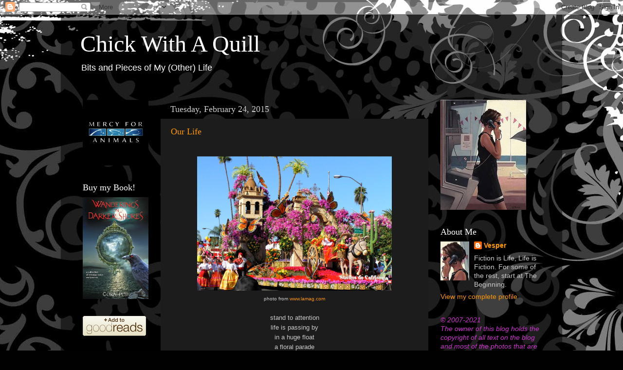

--- FILE ---
content_type: text/html; charset=UTF-8
request_url: https://chickwithaquill.blogspot.com/2015/02/
body_size: 38014
content:
<!DOCTYPE html>
<html class='v2' dir='ltr' lang='en-GB'>
<head>
<link href='https://www.blogger.com/static/v1/widgets/335934321-css_bundle_v2.css' rel='stylesheet' type='text/css'/>
<meta content='width=1100' name='viewport'/>
<meta content='text/html; charset=UTF-8' http-equiv='Content-Type'/>
<meta content='blogger' name='generator'/>
<link href='https://chickwithaquill.blogspot.com/favicon.ico' rel='icon' type='image/x-icon'/>
<link href='http://chickwithaquill.blogspot.com/2015/02/' rel='canonical'/>
<link rel="alternate" type="application/atom+xml" title="Chick With A Quill - Atom" href="https://chickwithaquill.blogspot.com/feeds/posts/default" />
<link rel="alternate" type="application/rss+xml" title="Chick With A Quill - RSS" href="https://chickwithaquill.blogspot.com/feeds/posts/default?alt=rss" />
<link rel="service.post" type="application/atom+xml" title="Chick With A Quill - Atom" href="https://draft.blogger.com/feeds/2233962479293542965/posts/default" />
<!--Can't find substitution for tag [blog.ieCssRetrofitLinks]-->
<meta content='http://chickwithaquill.blogspot.com/2015/02/' property='og:url'/>
<meta content='Chick With A Quill' property='og:title'/>
<meta content='Bits and Pieces of My (Other) Life' property='og:description'/>
<title>Chick With A Quill: February 2015</title>
<style id='page-skin-1' type='text/css'><!--
/*-----------------------------------------------
Blogger Template Style
Name:     Picture Window
Designer: Blogger
URL:      www.blogger.com
----------------------------------------------- */
/* Content
----------------------------------------------- */
body {
font: normal normal 15px Arial, Tahoma, Helvetica, FreeSans, sans-serif;
color: #cccccc;
background: #010101 url(//themes.googleusercontent.com/image?id=1CwJW5m0Ws7aa94aruzb_ThRKyT7L21QZWeRE6VCvWEmEVSvK7EiC-EIxpnn1EijGlfAK) repeat fixed top center /* Credit: suprun (http://www.istockphoto.com/googleimages.php?id=3648933&platform=blogger) */;
}
html body .region-inner {
min-width: 0;
max-width: 100%;
width: auto;
}
.content-outer {
font-size: 90%;
}
a:link {
text-decoration:none;
color: #ff9900;
}
a:visited {
text-decoration:none;
color: #dd7700;
}
a:hover {
text-decoration:underline;
color: #ffaa00;
}
.content-outer {
background: transparent url(//www.blogblog.com/1kt/transparent/black50.png) repeat scroll top left;
-moz-border-radius: 0;
-webkit-border-radius: 0;
-goog-ms-border-radius: 0;
border-radius: 0;
-moz-box-shadow: 0 0 3px rgba(0, 0, 0, .15);
-webkit-box-shadow: 0 0 3px rgba(0, 0, 0, .15);
-goog-ms-box-shadow: 0 0 3px rgba(0, 0, 0, .15);
box-shadow: 0 0 3px rgba(0, 0, 0, .15);
margin: 0 auto;
}
.content-inner {
padding: 10px;
}
/* Header
----------------------------------------------- */
.header-outer {
background: transparent none repeat-x scroll top left;
_background-image: none;
color: #ffffff;
-moz-border-radius: 0;
-webkit-border-radius: 0;
-goog-ms-border-radius: 0;
border-radius: 0;
}
.Header img, .Header #header-inner {
-moz-border-radius: 0;
-webkit-border-radius: 0;
-goog-ms-border-radius: 0;
border-radius: 0;
}
.header-inner .Header .titlewrapper,
.header-inner .Header .descriptionwrapper {
padding-left: 30px;
padding-right: 30px;
}
.Header h1 {
font: normal normal 48px Georgia, Utopia, 'Palatino Linotype', Palatino, serif;
text-shadow: 1px 1px 3px rgba(0, 0, 0, 0.3);
}
.Header h1 a {
color: #ffffff;
}
.Header .description {
font-size: 130%;
}
/* Tabs
----------------------------------------------- */
.tabs-inner {
margin: .5em 15px 1em;
padding: 0;
}
.tabs-inner .section {
margin: 0;
}
.tabs-inner .widget ul {
padding: 0;
background: #1c1c1c none repeat scroll bottom;
-moz-border-radius: 0;
-webkit-border-radius: 0;
-goog-ms-border-radius: 0;
border-radius: 0;
}
.tabs-inner .widget li {
border: none;
}
.tabs-inner .widget li a {
display: inline-block;
padding: .5em 1em;
margin-right: 0;
color: #ff9900;
font: normal normal 15px Georgia, Utopia, 'Palatino Linotype', Palatino, serif;
-moz-border-radius: 0 0 0 0;
-webkit-border-top-left-radius: 0;
-webkit-border-top-right-radius: 0;
-goog-ms-border-radius: 0 0 0 0;
border-radius: 0 0 0 0;
background: transparent none no-repeat scroll top left;
border-right: 1px solid #000000;
}
.tabs-inner .widget li:first-child a {
padding-left: 1.25em;
-moz-border-radius-topleft: 0;
-moz-border-radius-bottomleft: 0;
-webkit-border-top-left-radius: 0;
-webkit-border-bottom-left-radius: 0;
-goog-ms-border-top-left-radius: 0;
-goog-ms-border-bottom-left-radius: 0;
border-top-left-radius: 0;
border-bottom-left-radius: 0;
}
.tabs-inner .widget li.selected a,
.tabs-inner .widget li a:hover {
position: relative;
z-index: 1;
background: #dd7700 none repeat scroll bottom;
color: #ffffff;
-moz-box-shadow: 0 0 0 rgba(0, 0, 0, .15);
-webkit-box-shadow: 0 0 0 rgba(0, 0, 0, .15);
-goog-ms-box-shadow: 0 0 0 rgba(0, 0, 0, .15);
box-shadow: 0 0 0 rgba(0, 0, 0, .15);
}
/* Headings
----------------------------------------------- */
h2 {
font: normal normal 18px Georgia, Utopia, 'Palatino Linotype', Palatino, serif;
text-transform: none;
color: #ffffff;
margin: .5em 0;
}
/* Main
----------------------------------------------- */
.main-outer {
background: transparent none repeat scroll top center;
-moz-border-radius: 0 0 0 0;
-webkit-border-top-left-radius: 0;
-webkit-border-top-right-radius: 0;
-webkit-border-bottom-left-radius: 0;
-webkit-border-bottom-right-radius: 0;
-goog-ms-border-radius: 0 0 0 0;
border-radius: 0 0 0 0;
-moz-box-shadow: 0 0 0 rgba(0, 0, 0, .15);
-webkit-box-shadow: 0 0 0 rgba(0, 0, 0, .15);
-goog-ms-box-shadow: 0 0 0 rgba(0, 0, 0, .15);
box-shadow: 0 0 0 rgba(0, 0, 0, .15);
}
.main-inner {
padding: 15px 20px 20px;
}
.main-inner .column-center-inner {
padding: 0 0;
}
.main-inner .column-left-inner {
padding-left: 0;
}
.main-inner .column-right-inner {
padding-right: 0;
}
/* Posts
----------------------------------------------- */
h3.post-title {
margin: 0;
font: normal normal 18px Georgia, Utopia, 'Palatino Linotype', Palatino, serif;
}
.comments h4 {
margin: 1em 0 0;
font: normal normal 18px Georgia, Utopia, 'Palatino Linotype', Palatino, serif;
}
.date-header span {
color: #cccccc;
}
.post-outer {
background-color: #1c1c1c;
border: solid 1px transparent;
-moz-border-radius: 0;
-webkit-border-radius: 0;
border-radius: 0;
-goog-ms-border-radius: 0;
padding: 15px 20px;
margin: 0 -20px 20px;
}
.post-body {
line-height: 1.4;
font-size: 110%;
position: relative;
}
.post-header {
margin: 0 0 1.5em;
color: #999999;
line-height: 1.6;
}
.post-footer {
margin: .5em 0 0;
color: #999999;
line-height: 1.6;
}
#blog-pager {
font-size: 140%
}
#comments .comment-author {
padding-top: 1.5em;
border-top: dashed 1px #ccc;
border-top: dashed 1px rgba(128, 128, 128, .5);
background-position: 0 1.5em;
}
#comments .comment-author:first-child {
padding-top: 0;
border-top: none;
}
.avatar-image-container {
margin: .2em 0 0;
}
/* Comments
----------------------------------------------- */
.comments .comments-content .icon.blog-author {
background-repeat: no-repeat;
background-image: url([data-uri]);
}
.comments .comments-content .loadmore a {
border-top: 1px solid #ffaa00;
border-bottom: 1px solid #ffaa00;
}
.comments .continue {
border-top: 2px solid #ffaa00;
}
/* Widgets
----------------------------------------------- */
.widget ul, .widget #ArchiveList ul.flat {
padding: 0;
list-style: none;
}
.widget ul li, .widget #ArchiveList ul.flat li {
border-top: dashed 1px #ccc;
border-top: dashed 1px rgba(128, 128, 128, .5);
}
.widget ul li:first-child, .widget #ArchiveList ul.flat li:first-child {
border-top: none;
}
.widget .post-body ul {
list-style: disc;
}
.widget .post-body ul li {
border: none;
}
/* Footer
----------------------------------------------- */
.footer-outer {
color:#cccccc;
background: transparent none repeat scroll top center;
-moz-border-radius: 0 0 0 0;
-webkit-border-top-left-radius: 0;
-webkit-border-top-right-radius: 0;
-webkit-border-bottom-left-radius: 0;
-webkit-border-bottom-right-radius: 0;
-goog-ms-border-radius: 0 0 0 0;
border-radius: 0 0 0 0;
-moz-box-shadow: 0 0 0 rgba(0, 0, 0, .15);
-webkit-box-shadow: 0 0 0 rgba(0, 0, 0, .15);
-goog-ms-box-shadow: 0 0 0 rgba(0, 0, 0, .15);
box-shadow: 0 0 0 rgba(0, 0, 0, .15);
}
.footer-inner {
padding: 10px 20px 20px;
}
.footer-outer a {
color: #ff9900;
}
.footer-outer a:visited {
color: #dd7700;
}
.footer-outer a:hover {
color: #ffaa00;
}
.footer-outer .widget h2 {
color: #ffffff;
}
/* Mobile
----------------------------------------------- */
html body.mobile {
height: auto;
}
html body.mobile {
min-height: 480px;
background-size: 100% auto;
}
.mobile .body-fauxcolumn-outer {
background: transparent none repeat scroll top left;
}
html .mobile .mobile-date-outer, html .mobile .blog-pager {
border-bottom: none;
background: transparent none repeat scroll top center;
margin-bottom: 10px;
}
.mobile .date-outer {
background: transparent none repeat scroll top center;
}
.mobile .header-outer, .mobile .main-outer,
.mobile .post-outer, .mobile .footer-outer {
-moz-border-radius: 0;
-webkit-border-radius: 0;
-goog-ms-border-radius: 0;
border-radius: 0;
}
.mobile .content-outer,
.mobile .main-outer,
.mobile .post-outer {
background: inherit;
border: none;
}
.mobile .content-outer {
font-size: 100%;
}
.mobile-link-button {
background-color: #ff9900;
}
.mobile-link-button a:link, .mobile-link-button a:visited {
color: #1c1c1c;
}
.mobile-index-contents {
color: #cccccc;
}
.mobile .tabs-inner .PageList .widget-content {
background: #dd7700 none repeat scroll bottom;
color: #ffffff;
}
.mobile .tabs-inner .PageList .widget-content .pagelist-arrow {
border-left: 1px solid #000000;
}

--></style>
<style id='template-skin-1' type='text/css'><!--
body {
min-width: 1030px;
}
.content-outer, .content-fauxcolumn-outer, .region-inner {
min-width: 1030px;
max-width: 1030px;
_width: 1030px;
}
.main-inner .columns {
padding-left: 180px;
padding-right: 250px;
}
.main-inner .fauxcolumn-center-outer {
left: 180px;
right: 250px;
/* IE6 does not respect left and right together */
_width: expression(this.parentNode.offsetWidth -
parseInt("180px") -
parseInt("250px") + 'px');
}
.main-inner .fauxcolumn-left-outer {
width: 180px;
}
.main-inner .fauxcolumn-right-outer {
width: 250px;
}
.main-inner .column-left-outer {
width: 180px;
right: 100%;
margin-left: -180px;
}
.main-inner .column-right-outer {
width: 250px;
margin-right: -250px;
}
#layout {
min-width: 0;
}
#layout .content-outer {
min-width: 0;
width: 800px;
}
#layout .region-inner {
min-width: 0;
width: auto;
}
body#layout div.add_widget {
padding: 8px;
}
body#layout div.add_widget a {
margin-left: 32px;
}
--></style>
<style>
    body {background-image:url(\/\/themes.googleusercontent.com\/image?id=1CwJW5m0Ws7aa94aruzb_ThRKyT7L21QZWeRE6VCvWEmEVSvK7EiC-EIxpnn1EijGlfAK);}
    
@media (max-width: 200px) { body {background-image:url(\/\/themes.googleusercontent.com\/image?id=1CwJW5m0Ws7aa94aruzb_ThRKyT7L21QZWeRE6VCvWEmEVSvK7EiC-EIxpnn1EijGlfAK&options=w200);}}
@media (max-width: 400px) and (min-width: 201px) { body {background-image:url(\/\/themes.googleusercontent.com\/image?id=1CwJW5m0Ws7aa94aruzb_ThRKyT7L21QZWeRE6VCvWEmEVSvK7EiC-EIxpnn1EijGlfAK&options=w400);}}
@media (max-width: 800px) and (min-width: 401px) { body {background-image:url(\/\/themes.googleusercontent.com\/image?id=1CwJW5m0Ws7aa94aruzb_ThRKyT7L21QZWeRE6VCvWEmEVSvK7EiC-EIxpnn1EijGlfAK&options=w800);}}
@media (max-width: 1200px) and (min-width: 801px) { body {background-image:url(\/\/themes.googleusercontent.com\/image?id=1CwJW5m0Ws7aa94aruzb_ThRKyT7L21QZWeRE6VCvWEmEVSvK7EiC-EIxpnn1EijGlfAK&options=w1200);}}
/* Last tag covers anything over one higher than the previous max-size cap. */
@media (min-width: 1201px) { body {background-image:url(\/\/themes.googleusercontent.com\/image?id=1CwJW5m0Ws7aa94aruzb_ThRKyT7L21QZWeRE6VCvWEmEVSvK7EiC-EIxpnn1EijGlfAK&options=w1600);}}
  </style>
<link href='https://draft.blogger.com/dyn-css/authorization.css?targetBlogID=2233962479293542965&amp;zx=0b632499-b384-42ab-91ec-9e8c68fae2ae' media='none' onload='if(media!=&#39;all&#39;)media=&#39;all&#39;' rel='stylesheet'/><noscript><link href='https://draft.blogger.com/dyn-css/authorization.css?targetBlogID=2233962479293542965&amp;zx=0b632499-b384-42ab-91ec-9e8c68fae2ae' rel='stylesheet'/></noscript>
<meta name='google-adsense-platform-account' content='ca-host-pub-1556223355139109'/>
<meta name='google-adsense-platform-domain' content='blogspot.com'/>

</head>
<body class='loading variant-screen'>
<div class='navbar section' id='navbar' name='Navbar'><div class='widget Navbar' data-version='1' id='Navbar1'><script type="text/javascript">
    function setAttributeOnload(object, attribute, val) {
      if(window.addEventListener) {
        window.addEventListener('load',
          function(){ object[attribute] = val; }, false);
      } else {
        window.attachEvent('onload', function(){ object[attribute] = val; });
      }
    }
  </script>
<div id="navbar-iframe-container"></div>
<script type="text/javascript" src="https://apis.google.com/js/platform.js"></script>
<script type="text/javascript">
      gapi.load("gapi.iframes:gapi.iframes.style.bubble", function() {
        if (gapi.iframes && gapi.iframes.getContext) {
          gapi.iframes.getContext().openChild({
              url: 'https://draft.blogger.com/navbar/2233962479293542965?origin\x3dhttps://chickwithaquill.blogspot.com',
              where: document.getElementById("navbar-iframe-container"),
              id: "navbar-iframe"
          });
        }
      });
    </script><script type="text/javascript">
(function() {
var script = document.createElement('script');
script.type = 'text/javascript';
script.src = '//pagead2.googlesyndication.com/pagead/js/google_top_exp.js';
var head = document.getElementsByTagName('head')[0];
if (head) {
head.appendChild(script);
}})();
</script>
</div></div>
<div class='body-fauxcolumns'>
<div class='fauxcolumn-outer body-fauxcolumn-outer'>
<div class='cap-top'>
<div class='cap-left'></div>
<div class='cap-right'></div>
</div>
<div class='fauxborder-left'>
<div class='fauxborder-right'></div>
<div class='fauxcolumn-inner'>
</div>
</div>
<div class='cap-bottom'>
<div class='cap-left'></div>
<div class='cap-right'></div>
</div>
</div>
</div>
<div class='content'>
<div class='content-fauxcolumns'>
<div class='fauxcolumn-outer content-fauxcolumn-outer'>
<div class='cap-top'>
<div class='cap-left'></div>
<div class='cap-right'></div>
</div>
<div class='fauxborder-left'>
<div class='fauxborder-right'></div>
<div class='fauxcolumn-inner'>
</div>
</div>
<div class='cap-bottom'>
<div class='cap-left'></div>
<div class='cap-right'></div>
</div>
</div>
</div>
<div class='content-outer'>
<div class='content-cap-top cap-top'>
<div class='cap-left'></div>
<div class='cap-right'></div>
</div>
<div class='fauxborder-left content-fauxborder-left'>
<div class='fauxborder-right content-fauxborder-right'></div>
<div class='content-inner'>
<header>
<div class='header-outer'>
<div class='header-cap-top cap-top'>
<div class='cap-left'></div>
<div class='cap-right'></div>
</div>
<div class='fauxborder-left header-fauxborder-left'>
<div class='fauxborder-right header-fauxborder-right'></div>
<div class='region-inner header-inner'>
<div class='header section' id='header' name='Header'><div class='widget Header' data-version='1' id='Header1'>
<div id='header-inner'>
<div class='titlewrapper'>
<h1 class='title'>
<a href='https://chickwithaquill.blogspot.com/'>
Chick With A Quill
</a>
</h1>
</div>
<div class='descriptionwrapper'>
<p class='description'><span>Bits and Pieces of My (Other) Life</span></p>
</div>
</div>
</div></div>
</div>
</div>
<div class='header-cap-bottom cap-bottom'>
<div class='cap-left'></div>
<div class='cap-right'></div>
</div>
</div>
</header>
<div class='tabs-outer'>
<div class='tabs-cap-top cap-top'>
<div class='cap-left'></div>
<div class='cap-right'></div>
</div>
<div class='fauxborder-left tabs-fauxborder-left'>
<div class='fauxborder-right tabs-fauxborder-right'></div>
<div class='region-inner tabs-inner'>
<div class='tabs no-items section' id='crosscol' name='Cross-column'></div>
<div class='tabs no-items section' id='crosscol-overflow' name='Cross-Column 2'></div>
</div>
</div>
<div class='tabs-cap-bottom cap-bottom'>
<div class='cap-left'></div>
<div class='cap-right'></div>
</div>
</div>
<div class='main-outer'>
<div class='main-cap-top cap-top'>
<div class='cap-left'></div>
<div class='cap-right'></div>
</div>
<div class='fauxborder-left main-fauxborder-left'>
<div class='fauxborder-right main-fauxborder-right'></div>
<div class='region-inner main-inner'>
<div class='columns fauxcolumns'>
<div class='fauxcolumn-outer fauxcolumn-center-outer'>
<div class='cap-top'>
<div class='cap-left'></div>
<div class='cap-right'></div>
</div>
<div class='fauxborder-left'>
<div class='fauxborder-right'></div>
<div class='fauxcolumn-inner'>
</div>
</div>
<div class='cap-bottom'>
<div class='cap-left'></div>
<div class='cap-right'></div>
</div>
</div>
<div class='fauxcolumn-outer fauxcolumn-left-outer'>
<div class='cap-top'>
<div class='cap-left'></div>
<div class='cap-right'></div>
</div>
<div class='fauxborder-left'>
<div class='fauxborder-right'></div>
<div class='fauxcolumn-inner'>
</div>
</div>
<div class='cap-bottom'>
<div class='cap-left'></div>
<div class='cap-right'></div>
</div>
</div>
<div class='fauxcolumn-outer fauxcolumn-right-outer'>
<div class='cap-top'>
<div class='cap-left'></div>
<div class='cap-right'></div>
</div>
<div class='fauxborder-left'>
<div class='fauxborder-right'></div>
<div class='fauxcolumn-inner'>
</div>
</div>
<div class='cap-bottom'>
<div class='cap-left'></div>
<div class='cap-right'></div>
</div>
</div>
<!-- corrects IE6 width calculation -->
<div class='columns-inner'>
<div class='column-center-outer'>
<div class='column-center-inner'>
<div class='main section' id='main' name='Main'><div class='widget Blog' data-version='1' id='Blog1'>
<div class='blog-posts hfeed'>

          <div class="date-outer">
        
<h2 class='date-header'><span>Tuesday, February 24, 2015</span></h2>

          <div class="date-posts">
        
<div class='post-outer'>
<div class='post hentry uncustomized-post-template' itemprop='blogPost' itemscope='itemscope' itemtype='http://schema.org/BlogPosting'>
<meta content='https://blogger.googleusercontent.com/img/b/R29vZ2xl/AVvXsEju8ZTx3Tk2ZkrQrKh9JVCCqSkLIasvJDOhugoiEuX7sfkVFun-DQzV_x8wQF1oWcKfI8bdICuCH0v2YM-5IFkX3OFcxZDSnBdi9Wim7szQOSL-Tc5VwrhkiqQ2xMCqH4LIcmtr9wcnxBg/s1600/rose-parade-float.png' itemprop='image_url'/>
<meta content='2233962479293542965' itemprop='blogId'/>
<meta content='9020431307218445784' itemprop='postId'/>
<a name='9020431307218445784'></a>
<h3 class='post-title entry-title' itemprop='name'>
<a href='https://chickwithaquill.blogspot.com/2015/02/our-life.html'>Our Life</a>
</h3>
<div class='post-header'>
<div class='post-header-line-1'></div>
</div>
<div class='post-body entry-content' id='post-body-9020431307218445784' itemprop='description articleBody'>
<br />
<div class="separator" style="clear: both; text-align: center;">
<a href="https://blogger.googleusercontent.com/img/b/R29vZ2xl/AVvXsEju8ZTx3Tk2ZkrQrKh9JVCCqSkLIasvJDOhugoiEuX7sfkVFun-DQzV_x8wQF1oWcKfI8bdICuCH0v2YM-5IFkX3OFcxZDSnBdi9Wim7szQOSL-Tc5VwrhkiqQ2xMCqH4LIcmtr9wcnxBg/s1600/rose-parade-float.png" imageanchor="1" style="margin-left: 1em; margin-right: 1em;"><img border="0" height="276" src="https://blogger.googleusercontent.com/img/b/R29vZ2xl/AVvXsEju8ZTx3Tk2ZkrQrKh9JVCCqSkLIasvJDOhugoiEuX7sfkVFun-DQzV_x8wQF1oWcKfI8bdICuCH0v2YM-5IFkX3OFcxZDSnBdi9Wim7szQOSL-Tc5VwrhkiqQ2xMCqH4LIcmtr9wcnxBg/s1600/rose-parade-float.png" width="400" /></a></div>
<div style="text-align: center;">
<span style="font-size: x-small;">photo from <a href="http://www.lamag.com/culturefiles/slideshow-exciting-floats-2015-rose-parade/" target="_blank">www.lamag.com</a></span></div>
<br />
<div class="MsoNormal" style="text-align: center;">
<span style="font-family: inherit;"><span lang="EN-GB" style="font-size: small;">stand
to attention</span></span></div>
<div class="MsoNormal" style="text-align: center;">
<span style="font-family: inherit;"><span lang="EN-GB" style="font-size: small;">life
is passing by</span></span></div>
<div class="MsoNormal" style="text-align: center;">
<span style="font-family: inherit;"><span lang="EN-GB" style="font-size: small;">in
a huge float</span></span></div>
<div class="MsoNormal" style="text-align: center;">
<span style="font-family: inherit;"><span lang="EN-GB" style="font-size: small;">a
floral parade</span></span></div>
<div class="MsoNormal" style="text-align: center;">
<span style="font-family: inherit;"><span lang="EN-GB" style="font-size: small;">your
life her life my life</span></span></div>
<div class="MsoNormal" style="text-align: center;">
<span style="font-family: inherit;"><span lang="EN-GB" style="font-size: small;">look
how beautiful it is</span></span></div>
<div class="MsoNormal" style="text-align: center;">
<span style="font-family: inherit;"><span lang="EN-GB" style="font-size: small;">look
at all those dreams</span></span></div>
<div class="MsoNormal" style="text-align: center;">
<span style="font-family: inherit;"><span lang="EN-GB" style="font-size: small;">like
helium balloons</span></span></div>
<div class="MsoNormal" style="text-align: center;">
<span style="font-family: inherit;"><span lang="EN-GB" style="font-size: small;">clap
laugh cry clap</span></span></div>
<div class="MsoNormal" style="text-align: center;">
<span style="font-family: inherit;"><span lang="EN-GB" style="font-size: small;">now
it disappears around the corner</span></span></div>
<div class="MsoNormal" style="text-align: center;">
<span style="font-family: inherit;"><span lang="EN-GB" style="font-size: small;">now
it&#8217;s gone</span></span><br />
<br />
</div>
<div style='clear: both;'></div>
</div>
<div class='post-footer'>
<div class='post-footer-line post-footer-line-1'>
<span class='post-author vcard'>
Written by
<span class='fn' itemprop='author' itemscope='itemscope' itemtype='http://schema.org/Person'>
<meta content='https://draft.blogger.com/profile/12417602625059442986' itemprop='url'/>
<a class='g-profile' href='https://draft.blogger.com/profile/12417602625059442986' rel='author' title='author profile'>
<span itemprop='name'>Vesper</span>
</a>
</span>
</span>
<span class='post-timestamp'>
at
<meta content='http://chickwithaquill.blogspot.com/2015/02/our-life.html' itemprop='url'/>
<a class='timestamp-link' href='https://chickwithaquill.blogspot.com/2015/02/our-life.html' rel='bookmark' title='permanent link'><abbr class='published' itemprop='datePublished' title='2015-02-24T17:27:00-05:00'>17:27</abbr></a>
</span>
<span class='post-comment-link'>
<a class='comment-link' href='https://draft.blogger.com/comment/fullpage/post/2233962479293542965/9020431307218445784' onclick='javascript:window.open(this.href, "bloggerPopup", "toolbar=0,location=0,statusbar=1,menubar=0,scrollbars=yes,width=640,height=500"); return false;'>
21 comments:
  </a>
</span>
<span class='post-icons'>
<span class='item-action'>
<a href='https://draft.blogger.com/email-post/2233962479293542965/9020431307218445784' title='Email Post'>
<img alt='' class='icon-action' height='13' src='https://resources.blogblog.com/img/icon18_email.gif' width='18'/>
</a>
</span>
<span class='item-control blog-admin pid-1866850377'>
<a href='https://draft.blogger.com/post-edit.g?blogID=2233962479293542965&postID=9020431307218445784&from=pencil' title='Edit Post'>
<img alt='' class='icon-action' height='18' src='https://resources.blogblog.com/img/icon18_edit_allbkg.gif' width='18'/>
</a>
</span>
</span>
<div class='post-share-buttons goog-inline-block'>
<a class='goog-inline-block share-button sb-email' href='https://draft.blogger.com/share-post.g?blogID=2233962479293542965&postID=9020431307218445784&target=email' target='_blank' title='Email This'><span class='share-button-link-text'>Email This</span></a><a class='goog-inline-block share-button sb-blog' href='https://draft.blogger.com/share-post.g?blogID=2233962479293542965&postID=9020431307218445784&target=blog' onclick='window.open(this.href, "_blank", "height=270,width=475"); return false;' target='_blank' title='BlogThis!'><span class='share-button-link-text'>BlogThis!</span></a><a class='goog-inline-block share-button sb-twitter' href='https://draft.blogger.com/share-post.g?blogID=2233962479293542965&postID=9020431307218445784&target=twitter' target='_blank' title='Share to X'><span class='share-button-link-text'>Share to X</span></a><a class='goog-inline-block share-button sb-facebook' href='https://draft.blogger.com/share-post.g?blogID=2233962479293542965&postID=9020431307218445784&target=facebook' onclick='window.open(this.href, "_blank", "height=430,width=640"); return false;' target='_blank' title='Share to Facebook'><span class='share-button-link-text'>Share to Facebook</span></a><a class='goog-inline-block share-button sb-pinterest' href='https://draft.blogger.com/share-post.g?blogID=2233962479293542965&postID=9020431307218445784&target=pinterest' target='_blank' title='Share to Pinterest'><span class='share-button-link-text'>Share to Pinterest</span></a>
</div>
</div>
<div class='post-footer-line post-footer-line-2'>
<span class='post-labels'>
Labels:
<a href='https://chickwithaquill.blogspot.com/search/label/almost%20poetry' rel='tag'>almost poetry</a>
</span>
</div>
<div class='post-footer-line post-footer-line-3'>
<span class='post-location'>
</span>
</div>
</div>
</div>
</div>

          </div></div>
        

          <div class="date-outer">
        
<h2 class='date-header'><span>Monday, February 23, 2015</span></h2>

          <div class="date-posts">
        
<div class='post-outer'>
<div class='post hentry uncustomized-post-template' itemprop='blogPost' itemscope='itemscope' itemtype='http://schema.org/BlogPosting'>
<meta content='2233962479293542965' itemprop='blogId'/>
<meta content='8996953882462669761' itemprop='postId'/>
<a name='8996953882462669761'></a>
<h3 class='post-title entry-title' itemprop='name'>
<a href='https://chickwithaquill.blogspot.com/2015/02/and-winners-are.html'>And the Winners Are...</a>
</h3>
<div class='post-header'>
<div class='post-header-line-1'></div>
</div>
<div class='post-body entry-content' id='post-body-8996953882462669761' itemprop='description articleBody'>
<br />
First of all, a huge THANK YOU to all those who have made out of this
 Indie Love blog hop such a fantastic event, bringing together authors, 
books, and readers.<br />
<br />
Thank you, <b>Debdata Dasgupta Sahay</b>, from <a href="http://www.bookr3vi3ws.in/" target="_blank">bookr3vi3ws</a>, for making all of this possible and for inviting me to this event.<br />
<br />
<b>Roland</b>, thank you for offering the gifts for the giveaway.<br />
<br />
Thanks to <b>all of you</b> for participating in the giveaway and for the wonderful comments.<br />
<br />
Without further ado... here are the winners:<br />
<br />
<div style="text-align: center;">
<b>20$ Amazon gift certificate:</b></div>
<div style="text-align: center;">
<br /></div>
<div style="text-align: center;">
Bethany N.</div>
<div style="text-align: center;">
<br /></div>
<div style="text-align: center;">
<b>Audible audiobook of "Death in the House of Life"</b></div>
<div style="text-align: center;">
<br /></div>
<div style="text-align: center;">
Serena S.</div>
<br />
<br />
<div style='clear: both;'></div>
</div>
<div class='post-footer'>
<div class='post-footer-line post-footer-line-1'>
<span class='post-author vcard'>
Written by
<span class='fn' itemprop='author' itemscope='itemscope' itemtype='http://schema.org/Person'>
<meta content='https://draft.blogger.com/profile/12417602625059442986' itemprop='url'/>
<a class='g-profile' href='https://draft.blogger.com/profile/12417602625059442986' rel='author' title='author profile'>
<span itemprop='name'>Vesper</span>
</a>
</span>
</span>
<span class='post-timestamp'>
at
<meta content='http://chickwithaquill.blogspot.com/2015/02/and-winners-are.html' itemprop='url'/>
<a class='timestamp-link' href='https://chickwithaquill.blogspot.com/2015/02/and-winners-are.html' rel='bookmark' title='permanent link'><abbr class='published' itemprop='datePublished' title='2015-02-23T00:30:00-05:00'>00:30</abbr></a>
</span>
<span class='post-comment-link'>
<a class='comment-link' href='https://draft.blogger.com/comment/fullpage/post/2233962479293542965/8996953882462669761' onclick='javascript:window.open(this.href, "bloggerPopup", "toolbar=0,location=0,statusbar=1,menubar=0,scrollbars=yes,width=640,height=500"); return false;'>
6 comments:
  </a>
</span>
<span class='post-icons'>
<span class='item-action'>
<a href='https://draft.blogger.com/email-post/2233962479293542965/8996953882462669761' title='Email Post'>
<img alt='' class='icon-action' height='13' src='https://resources.blogblog.com/img/icon18_email.gif' width='18'/>
</a>
</span>
<span class='item-control blog-admin pid-1866850377'>
<a href='https://draft.blogger.com/post-edit.g?blogID=2233962479293542965&postID=8996953882462669761&from=pencil' title='Edit Post'>
<img alt='' class='icon-action' height='18' src='https://resources.blogblog.com/img/icon18_edit_allbkg.gif' width='18'/>
</a>
</span>
</span>
<div class='post-share-buttons goog-inline-block'>
<a class='goog-inline-block share-button sb-email' href='https://draft.blogger.com/share-post.g?blogID=2233962479293542965&postID=8996953882462669761&target=email' target='_blank' title='Email This'><span class='share-button-link-text'>Email This</span></a><a class='goog-inline-block share-button sb-blog' href='https://draft.blogger.com/share-post.g?blogID=2233962479293542965&postID=8996953882462669761&target=blog' onclick='window.open(this.href, "_blank", "height=270,width=475"); return false;' target='_blank' title='BlogThis!'><span class='share-button-link-text'>BlogThis!</span></a><a class='goog-inline-block share-button sb-twitter' href='https://draft.blogger.com/share-post.g?blogID=2233962479293542965&postID=8996953882462669761&target=twitter' target='_blank' title='Share to X'><span class='share-button-link-text'>Share to X</span></a><a class='goog-inline-block share-button sb-facebook' href='https://draft.blogger.com/share-post.g?blogID=2233962479293542965&postID=8996953882462669761&target=facebook' onclick='window.open(this.href, "_blank", "height=430,width=640"); return false;' target='_blank' title='Share to Facebook'><span class='share-button-link-text'>Share to Facebook</span></a><a class='goog-inline-block share-button sb-pinterest' href='https://draft.blogger.com/share-post.g?blogID=2233962479293542965&postID=8996953882462669761&target=pinterest' target='_blank' title='Share to Pinterest'><span class='share-button-link-text'>Share to Pinterest</span></a>
</div>
</div>
<div class='post-footer-line post-footer-line-2'>
<span class='post-labels'>
Labels:
<a href='https://chickwithaquill.blogspot.com/search/label/giveaway' rel='tag'>giveaway</a>,
<a href='https://chickwithaquill.blogspot.com/search/label/Roland%20Yeomans' rel='tag'>Roland Yeomans</a>
</span>
</div>
<div class='post-footer-line post-footer-line-3'>
<span class='post-location'>
</span>
</div>
</div>
</div>
</div>

          </div></div>
        

          <div class="date-outer">
        
<h2 class='date-header'><span>Saturday, February 14, 2015</span></h2>

          <div class="date-posts">
        
<div class='post-outer'>
<div class='post hentry uncustomized-post-template' itemprop='blogPost' itemscope='itemscope' itemtype='http://schema.org/BlogPosting'>
<meta content='https://blogger.googleusercontent.com/img/b/R29vZ2xl/AVvXsEjmndnI2PDRQv0YcRlHwhyphenhyphenJgFRCfbjlITPZqxYMimtEyRw4vRtcuBVe9ALIKS5CueR2NV8EUYZZH8TwksZwIKgYS_RLGWcRGLUlJHLrdo2JAZdCgdlu9Y0P7B95sVyhIftAVitiYG7AO3E/s1600/SSIL.jpg' itemprop='image_url'/>
<meta content='2233962479293542965' itemprop='blogId'/>
<meta content='7013711684741270999' itemprop='postId'/>
<a name='7013711684741270999'></a>
<h3 class='post-title entry-title' itemprop='name'>
<a href='https://chickwithaquill.blogspot.com/2015/02/author-roland-yeomans-giveaway.html'>Author Roland Yeomans + Giveaway</a>
</h3>
<div class='post-header'>
<div class='post-header-line-1'></div>
</div>
<div class='post-body entry-content' id='post-body-7013711684741270999' itemprop='description articleBody'>
<br />
<br />
<div class="separator" style="clear: both; text-align: center;">
<a href="https://blogger.googleusercontent.com/img/b/R29vZ2xl/AVvXsEjmndnI2PDRQv0YcRlHwhyphenhyphenJgFRCfbjlITPZqxYMimtEyRw4vRtcuBVe9ALIKS5CueR2NV8EUYZZH8TwksZwIKgYS_RLGWcRGLUlJHLrdo2JAZdCgdlu9Y0P7B95sVyhIftAVitiYG7AO3E/s1600/SSIL.jpg" imageanchor="1" style="margin-left: 1em; margin-right: 1em;"><img border="0" height="120" src="https://blogger.googleusercontent.com/img/b/R29vZ2xl/AVvXsEjmndnI2PDRQv0YcRlHwhyphenhyphenJgFRCfbjlITPZqxYMimtEyRw4vRtcuBVe9ALIKS5CueR2NV8EUYZZH8TwksZwIKgYS_RLGWcRGLUlJHLrdo2JAZdCgdlu9Y0P7B95sVyhIftAVitiYG7AO3E/s1600/SSIL.jpg" width="320" /></a></div>
<br />
<br />
<span style="font-family: inherit;"><span style="font-size: small;">Celebrate Valentine's Day by showing some love for an Indie author and by participating in the blog hop hosted by <a href="http://www.b00kr3vi3ws.in/" target="_blank">Book R3vi3ws</a>.</span></span><br />
<span style="font-family: inherit;"><span style="font-size: small;"><br /></span></span>
<span style="font-family: inherit;"><span style="font-size: small;">Meet or get reacquainted&nbsp; with indie author</span></span> <a href="http://rolandyeomans.blogspot.com/" target="_blank"><span style="font-size: large;">Roland Yeomans</span></a>.<br />
<br />
<span style="font-size: small;"><span style="font-family: inherit;">His books are adventurous, philosophical, and exotic. Native American wisdom and folklore play a major role. His main characters are, above all, Human, no matter what else they are.</span></span><br />
<span style="font-size: small;"><span style="font-family: inherit;"><br /></span></span>
<span style="font-size: small;"><span style="font-family: inherit;">Samuel McCord, Texas ranger and undead; Victor Standish, son of the Angel of Death; Alice Wentworth,the Victorian Ghoul; Hibbs, the Bear with Two Shadows; Wolf Howl, the Last Shaman&#8230;
Historical figures often make appearances. Among them are Samuel Clemens (aka Mark Twain) and Nikola Tesla, the fabled inventor, and even Marlene Dietrich, the German movie star.</span></span><br />
<span style="font-size: small;"><span style="font-family: inherit;"><br /></span></span>
<span style="font-size: small;"><span style="font-family: inherit;">Their stories take place in the same universe, in which New Orleans is a magical centre, but their quests take them from New Zealand to Egypt, to the Badlands, and more. The novels are written in such a way that there is no need to read them chronologically; there&#8217;s enough in each of them to give a good idea of who the characters are and of the setting, and thus enjoy them separately.</span></span><br />
<br />
<br />
<div class="separator" style="clear: both; text-align: center;">
<i><a href="https://blogger.googleusercontent.com/img/b/R29vZ2xl/AVvXsEhwzXXrvKqvy9cbDES5L_xEgLtukD30ufOGJQRy7anS5EwYh_H-XlwXWL54k2g74JgYT2Qq19R8jVuvzpddjd2oN47PPSoapzTHs2MSDwxpi3stHYYEGM0e4EAQ5ZtgSlVUZ-P4fmRmfqg/s1600/51OwYJmnykL.jpg" imageanchor="1" style="margin-left: 1em; margin-right: 1em;"><img border="0" height="320" src="https://blogger.googleusercontent.com/img/b/R29vZ2xl/AVvXsEhwzXXrvKqvy9cbDES5L_xEgLtukD30ufOGJQRy7anS5EwYh_H-XlwXWL54k2g74JgYT2Qq19R8jVuvzpddjd2oN47PPSoapzTHs2MSDwxpi3stHYYEGM0e4EAQ5ZtgSlVUZ-P4fmRmfqg/s1600/51OwYJmnykL.jpg" width="202" /></a></i></div>
<br />
<a href="http://www.amazon.com/LEGEND-VICTOR-STANDISH-Roland-Yeomans-ebook/dp/B005NCUTAG/" target="_blank">The Legend of Victor Standish</a><br />
<i>&nbsp;<span style="font-family: inherit;"><span style="font-size: small;">I studied the rough people in the bus seats around me.  Not one Mother Theresa among them.  They were all predators.  The night made them only more dangerous. The caveman in each of us climbs closer to the surface during the night, for the moon sings to him, and the cold emptiness between the stars speaks his language. To that savage self, evil can look lovely in too little light.</span></span></i><br />
<br />
<div class="separator" style="clear: both; text-align: center;">
<a href="https://blogger.googleusercontent.com/img/b/R29vZ2xl/AVvXsEhP6PRiZBRRe6cuweDUSCLCTcwXq2VUW89EmtZsGbXDwOXEGQ1tu0hPGSo8i5JyAx_2BPf0DbPvNUxsnGakzscQEvDZupxextWeYby8PxTHII_0FXTherkkZylvCbcUOOa4Kn3aOCBFSxQ/s1600/71DC4QwS+zL._SL1344_.jpg" imageanchor="1" style="margin-left: 1em; margin-right: 1em;"><img border="0" height="320" src="https://blogger.googleusercontent.com/img/b/R29vZ2xl/AVvXsEhP6PRiZBRRe6cuweDUSCLCTcwXq2VUW89EmtZsGbXDwOXEGQ1tu0hPGSo8i5JyAx_2BPf0DbPvNUxsnGakzscQEvDZupxextWeYby8PxTHII_0FXTherkkZylvCbcUOOa4Kn3aOCBFSxQ/s1600/71DC4QwS+zL._SL1344_.jpg" width="244" /></a></div>
<br />
<i>&nbsp;</i><a href="http://www.amazon.com/FRENCH-QUARTER-NOCTURNE-ROLAND-YEOMANS-ebook/dp/B004YTMNRG/" target="_blank">French Quarter Nocturne</a>
<br />
&nbsp;<span style="font-family: inherit;"><span style="font-size: small;"><i>Meilori&#8217;s shade danced open-armed in front of me.
What does love look like?  What is its color?  A white flash of fright.  A billowing wave of warmth, its reach beyond the microscope and further than the length of hope.  Is it a jewel sparkling in the night?  Or a whisper murmuring within the corridors of the heart?
Once more Meilori danced across the velvet grass, her empty arms beckoning to me.  Her soft voice carried like a specter in the dark.  Her words brushed by me and into my soul.
&#8220;Beloved, one last dance."</i></span></span><br />
<br />
<div class="separator" style="clear: both; text-align: center;">
<a href="https://blogger.googleusercontent.com/img/b/R29vZ2xl/AVvXsEhWRd7iunQZUEiyYlZjnmgiIC7ShiXDp34Pi3V10OnA0CNzD5QXp6q_n29fjFjNRK4MQwMpg-BoEUQMOCwYd_MQc1fP91QkNNzJ4Xk8p9SMQYgTonbSvIPSeMDbSDiI0DT85OVTmnpGels/s1600/her-bones-are-in-the-badlands-by-rolland-yeomans.jpg" imageanchor="1" style="margin-left: 1em; margin-right: 1em;"><img border="0" height="320" src="https://blogger.googleusercontent.com/img/b/R29vZ2xl/AVvXsEhWRd7iunQZUEiyYlZjnmgiIC7ShiXDp34Pi3V10OnA0CNzD5QXp6q_n29fjFjNRK4MQwMpg-BoEUQMOCwYd_MQc1fP91QkNNzJ4Xk8p9SMQYgTonbSvIPSeMDbSDiI0DT85OVTmnpGels/s1600/her-bones-are-in-the-badlands-by-rolland-yeomans.jpg" width="235" /></a></div>
<br />
<a href="http://www.amazon.com/HER-BONES-ARE-THE-BADLANDS-ebook/dp/B00FPFOJNO/" target="_blank">Her Bones are in the Badlands</a><i> </i><br />
<span style="font-family: inherit;"><span style="font-size: small;"><i>It&#8217;s enough to be in stark places like the Badlands of South Dakota, to be alone a while in a place where all I can hear is the lonely wind blowing, where all I can see is the earth stretching all around me into the far distant mountains.  I look up into the wide embrace of the endless night.  Life sings to me again, and I know I am not lost.</i></span></span><br />
<br />
<br />
<div class="separator" style="clear: both; text-align: center;">
<a href="https://blogger.googleusercontent.com/img/b/R29vZ2xl/AVvXsEg8WNP3O6JKUNEpXM80A5fJqdl8h5dE6ao4FWU2JP2Epe6T-Jja0DflZiKIBD563hmZn0BPKGgwABWTbW66oA3DdH9xnURd18Eo_Q94pnfdOGEl-6vpfTN735cXGxoRKefm_YlOcd0qQGM/s1600/shaman.jpg" imageanchor="1" style="margin-left: 1em; margin-right: 1em;"><img border="0" height="320" src="https://blogger.googleusercontent.com/img/b/R29vZ2xl/AVvXsEg8WNP3O6JKUNEpXM80A5fJqdl8h5dE6ao4FWU2JP2Epe6T-Jja0DflZiKIBD563hmZn0BPKGgwABWTbW66oA3DdH9xnURd18Eo_Q94pnfdOGEl-6vpfTN735cXGxoRKefm_YlOcd0qQGM/s1600/shaman.jpg" width="213" /></a></div>
<br />
<a href="http://www.amazon.com/RETURN-LAST-SHAMAN-NATIVE-AMERICAN-ebook/dp/B00S7HOCVG/" target="_blank">Return of the Last Shaman</a><br />
<span style="font-family: inherit;"><span style="font-size: small;"><i>The night had strung death like beads along the thread of its hours."
 
"The blue of this anemic dawn was a visual silence.  Yet, the ravaged face of the moon still dimly hung in the awakening sky like the mockery of childhood dreams.  I could touch neither the moon nor those long ago dreams so I turned to the other half of my heart.</i></span></span><br />
<br />
<br />
<div class="separator" style="clear: both; text-align: center;">
<a href="https://blogger.googleusercontent.com/img/b/R29vZ2xl/AVvXsEhfhFX_nrl89J3D5mew0FuU7PjcrKawu6_WhcT0Eo_PaKznBtClkBZFEn6dtW8kZt9jE18GvZwSefYeA7QCnPDA1C8rVGTMvaXqVxHS0DLTI9XNZo013-K6Nfweiw2Pny6wjNnW-CmYqhw/s1600/stars.jpg" imageanchor="1" style="margin-left: 1em; margin-right: 1em;"><img border="0" src="https://blogger.googleusercontent.com/img/b/R29vZ2xl/AVvXsEhfhFX_nrl89J3D5mew0FuU7PjcrKawu6_WhcT0Eo_PaKznBtClkBZFEn6dtW8kZt9jE18GvZwSefYeA7QCnPDA1C8rVGTMvaXqVxHS0DLTI9XNZo013-K6Nfweiw2Pny6wjNnW-CmYqhw/s1600/stars.jpg" /></a></div>
<br />
<a href="http://www.amazon.com/THE-STARS-BLEED-AT-MIDNIGHT-ebook/dp/B00N758R96/" target="_blank">The Stars Bleed at Midnight</a><i> </i><br />
<span style="font-family: inherit;"><span style="font-size: small;"><i>I suspect each of us rode toward a different shrine, the same only in name. For the destination men name is only the destination of surface.</i></span></span><br />
<br />
<div class="separator" style="clear: both; text-align: center;">
<a href="https://blogger.googleusercontent.com/img/b/R29vZ2xl/AVvXsEiXGe5UW47EBLRZyWxZNqsMsxWvAJENdFnYgi29IgVb4GHt0XXNDLBHIUw7f7s_mzSwfy-iWRdD_hBcHKjvI2OBsghenRNr8XfJPepdf5afn0b8AWyJHq3r_8fLBcMcBcjg63pc1rZwNSY/s1600/DEATH+IN+THE+HOUSE+OF+LIFE_33.jpg" imageanchor="1" style="margin-left: 1em; margin-right: 1em;"><img border="0" height="320" src="https://blogger.googleusercontent.com/img/b/R29vZ2xl/AVvXsEiXGe5UW47EBLRZyWxZNqsMsxWvAJENdFnYgi29IgVb4GHt0XXNDLBHIUw7f7s_mzSwfy-iWRdD_hBcHKjvI2OBsghenRNr8XfJPepdf5afn0b8AWyJHq3r_8fLBcMcBcjg63pc1rZwNSY/s1600/DEATH+IN+THE+HOUSE+OF+LIFE_33.jpg" width="252" /></a></div>
<br />
<a href="http://www.amazon.com/DEATH-HOUSE-LIFE-Roland-Yeomans-ebook/dp/B00HIU5O38/" target="_blank">Death in the House of Life</a><br />
&nbsp;<span style="font-family: inherit;"><span style="font-size: small;"><i>In this wilderness there was no greed, no vanity, no hypocrisy.  Only a lasting throb of green growth.  And the eternal quiet.  I always knew that this was the way I would go.  A knife or a gun in hand, my teeth bared at the enemy like an old wolf falling away into the endless void, defiant and fighting to the end.</i></span></span><br />
<br />
&nbsp;<span style="font-size: small;"><span style="font-family: inherit;">Find out more about Roland and his books at his blog, <a href="http://rolandyeomans.blogspot.com/" target="_blank">Writing in the Crosshairs</a>.</span></span><br />
<br />
<span style="font-family: inherit;"><span style="color: red; font-size: small;">Enter the giveaway to win a 20$ Amazon gift card - first place, or an audiobook of "Death in the House of Life," - second place.</span></span><br />
<span style="font-family: inherit;"><span style="font-size: small;"><br /></span></span>
<span style="font-family: inherit;"><span style="font-size: small;"><i>Eternal evil never looked so beautiful.

Before Indiana Jones&#8230; Before Allan Quartermain... There was... Samuel McCord.

Join the cursed Texican as he clashes with the last survivor of an extinct species in the Missouri of 1848. He communes with the Spirit of the Earth in the Hawaii of 1866. He is betrayed into the hands of the British government in 1895 Cairo. Thrill to his escapes from ancient death traps in the ruins of the lost city of Tanis. Match wits with him as he duels grey aliens and seeks to decipher the mysteries left behind by the aliens who were the basis for the gods of Ancient Egypt.

As he seeks to save the world and his marriage from the monster that is the eternal beauty, Meilori Shinseen, the Empress of a race from beyond the stars... and his wife.

Doc Savage had no wilder crew to back him up than does Samuel McCord - Mark Twain&#8230; Oscar Wilde&#8230; The genius Nikola Tesla&#8230; The undead Ada Byron, creator of the first computer language in the 1840's. And the incomparable She Who Devours, the model for the Sphinx&#8230; Empress Meilori Shinseen&#8230; McCord's beloved wife. And the probable Destroyer of our world.</i></span></span><br />
<span style="font-family: inherit;"><span style="font-size: small;"><br /></span></span>
<br />
<div style="text-align: center;">
<span style="font-family: inherit;"><span style="font-size: small;">Contest is open internationally, where applicable by law.
Entries close at 11:59pm EST Feb 2<span style="font-family: inherit;">0</span>/15.
Winners will be announced Feb 23/15.</span></span></div>
<br />
<a class="rcptr" data-raflid="10c5212c1" data-template="" data-theme="classic" href="http://www.rafflecopter.com/rafl/display/10c5212c1/" id="rcwidget_7iig7bdo" rel="nofollow">a Rafflecopter giveaway</a>
<script src="//widget-prime.rafflecopter.com/launch.js"></script>

<br />
<br />
<br />
<span style="font-size: small;"><span style="font-family: inherit;">&nbsp;Also visit, if you'd like, <a href="http://wanderingsondarkershores.blogspot.com/" target="_blank">Wanderings o</a><span style="font-family: inherit;"><a href="http://wanderingsondarkershores.blogspot.com/" target="_blank">n Darker Shores</a>, <span style="font-family: inherit;">the blog of my book, <span style="font-family: inherit;">for a glimpse inside and another great giveaway.</span></span></span></span></span><br />
<br />
<div class="separator" style="clear: both; text-align: center;">
<a href="https://blogger.googleusercontent.com/img/b/R29vZ2xl/AVvXsEgf93Pu-Mo7xLJmUFmCLhbEtaydL8FH8iDS297swnaRJcrT349K3-sP8_90wD_A4-W0gl5oEWzVu6oLMt7WyxwJJI5otofwB1G3_wOE8G9A2-jt3fWCRYChvbRolHmSOeqEg1_0mCUVMFY/s1600/Wanderings_on_Darker_Shores_front_cover.jpg" imageanchor="1" style="margin-left: 1em; margin-right: 1em;"><img border="0" height="200" src="https://blogger.googleusercontent.com/img/b/R29vZ2xl/AVvXsEgf93Pu-Mo7xLJmUFmCLhbEtaydL8FH8iDS297swnaRJcrT349K3-sP8_90wD_A4-W0gl5oEWzVu6oLMt7WyxwJJI5otofwB1G3_wOE8G9A2-jt3fWCRYChvbRolHmSOeqEg1_0mCUVMFY/s1600/Wanderings_on_Darker_Shores_front_cover.jpg" width="128" /></a></div>
<span style="font-size: small;"><span style="font-family: inherit;"><span style="font-family: inherit;"><span style="font-family: inherit;"><span style="font-family: inherit;">&nbsp;</span></span></span> </span></span><br />
<br />
<span style="font-size: small;"><span style="font-family: inherit;">Don't forget to visit the other participants in the blog hop to discover other Indie authors and show them some readers' love...</span></span><br />
<br />
<span style="font-size: small;"><span style="font-family: inherit;">&nbsp;&nbsp;</span></span>


<!-- start InLinkz script -->

<script type="text/javascript">
document.write('<scr' + 'ipt type="text/javascript" src="//www.inlinkz.com/cs.php?id=492796&' + new Date().getTime() + '"><\/script>');
</script>

<!-- end InLinkz script -->

<br />
<br />
<div style='clear: both;'></div>
</div>
<div class='post-footer'>
<div class='post-footer-line post-footer-line-1'>
<span class='post-author vcard'>
Written by
<span class='fn' itemprop='author' itemscope='itemscope' itemtype='http://schema.org/Person'>
<meta content='https://draft.blogger.com/profile/12417602625059442986' itemprop='url'/>
<a class='g-profile' href='https://draft.blogger.com/profile/12417602625059442986' rel='author' title='author profile'>
<span itemprop='name'>Vesper</span>
</a>
</span>
</span>
<span class='post-timestamp'>
at
<meta content='http://chickwithaquill.blogspot.com/2015/02/author-roland-yeomans-giveaway.html' itemprop='url'/>
<a class='timestamp-link' href='https://chickwithaquill.blogspot.com/2015/02/author-roland-yeomans-giveaway.html' rel='bookmark' title='permanent link'><abbr class='published' itemprop='datePublished' title='2015-02-14T00:00:00-05:00'>00:00</abbr></a>
</span>
<span class='post-comment-link'>
<a class='comment-link' href='https://draft.blogger.com/comment/fullpage/post/2233962479293542965/7013711684741270999' onclick='javascript:window.open(this.href, "bloggerPopup", "toolbar=0,location=0,statusbar=1,menubar=0,scrollbars=yes,width=640,height=500"); return false;'>
51 comments:
  </a>
</span>
<span class='post-icons'>
<span class='item-action'>
<a href='https://draft.blogger.com/email-post/2233962479293542965/7013711684741270999' title='Email Post'>
<img alt='' class='icon-action' height='13' src='https://resources.blogblog.com/img/icon18_email.gif' width='18'/>
</a>
</span>
<span class='item-control blog-admin pid-1866850377'>
<a href='https://draft.blogger.com/post-edit.g?blogID=2233962479293542965&postID=7013711684741270999&from=pencil' title='Edit Post'>
<img alt='' class='icon-action' height='18' src='https://resources.blogblog.com/img/icon18_edit_allbkg.gif' width='18'/>
</a>
</span>
</span>
<div class='post-share-buttons goog-inline-block'>
<a class='goog-inline-block share-button sb-email' href='https://draft.blogger.com/share-post.g?blogID=2233962479293542965&postID=7013711684741270999&target=email' target='_blank' title='Email This'><span class='share-button-link-text'>Email This</span></a><a class='goog-inline-block share-button sb-blog' href='https://draft.blogger.com/share-post.g?blogID=2233962479293542965&postID=7013711684741270999&target=blog' onclick='window.open(this.href, "_blank", "height=270,width=475"); return false;' target='_blank' title='BlogThis!'><span class='share-button-link-text'>BlogThis!</span></a><a class='goog-inline-block share-button sb-twitter' href='https://draft.blogger.com/share-post.g?blogID=2233962479293542965&postID=7013711684741270999&target=twitter' target='_blank' title='Share to X'><span class='share-button-link-text'>Share to X</span></a><a class='goog-inline-block share-button sb-facebook' href='https://draft.blogger.com/share-post.g?blogID=2233962479293542965&postID=7013711684741270999&target=facebook' onclick='window.open(this.href, "_blank", "height=430,width=640"); return false;' target='_blank' title='Share to Facebook'><span class='share-button-link-text'>Share to Facebook</span></a><a class='goog-inline-block share-button sb-pinterest' href='https://draft.blogger.com/share-post.g?blogID=2233962479293542965&postID=7013711684741270999&target=pinterest' target='_blank' title='Share to Pinterest'><span class='share-button-link-text'>Share to Pinterest</span></a>
</div>
</div>
<div class='post-footer-line post-footer-line-2'>
<span class='post-labels'>
</span>
</div>
<div class='post-footer-line post-footer-line-3'>
<span class='post-location'>
</span>
</div>
</div>
</div>
</div>

          </div></div>
        

          <div class="date-outer">
        
<h2 class='date-header'><span>Tuesday, February 10, 2015</span></h2>

          <div class="date-posts">
        
<div class='post-outer'>
<div class='post hentry uncustomized-post-template' itemprop='blogPost' itemscope='itemscope' itemtype='http://schema.org/BlogPosting'>
<meta content='https://blogger.googleusercontent.com/img/b/R29vZ2xl/AVvXsEjksJCpjA32bBcLpOQ7bMzxCmd90VDMKxuV7_y1tmVksb5JIfhgrB1EMKHCyfv1yrxNSvJHY_fGeojZCT3SwlxzdcfC4km8bkNXv6BgyVRJiDervxfvpKU3Z0qtA6anEDrF_2K4NYKQmeA/s1600/you_are_my_world.jpg' itemprop='image_url'/>
<meta content='2233962479293542965' itemprop='blogId'/>
<meta content='5097806701487227486' itemprop='postId'/>
<a name='5097806701487227486'></a>
<h3 class='post-title entry-title' itemprop='name'>
<a href='https://chickwithaquill.blogspot.com/2015/02/dream-of-love.html'>Dream of Love</a>
</h3>
<div class='post-header'>
<div class='post-header-line-1'></div>
</div>
<div class='post-body entry-content' id='post-body-5097806701487227486' itemprop='description articleBody'>
<div class="separator" style="clear: both; text-align: center;">
<a href="https://blogger.googleusercontent.com/img/b/R29vZ2xl/AVvXsEjksJCpjA32bBcLpOQ7bMzxCmd90VDMKxuV7_y1tmVksb5JIfhgrB1EMKHCyfv1yrxNSvJHY_fGeojZCT3SwlxzdcfC4km8bkNXv6BgyVRJiDervxfvpKU3Z0qtA6anEDrF_2K4NYKQmeA/s1600/you_are_my_world.jpg" imageanchor="1" style="margin-left: 1em; margin-right: 1em;"><img border="0" height="213" src="https://blogger.googleusercontent.com/img/b/R29vZ2xl/AVvXsEjksJCpjA32bBcLpOQ7bMzxCmd90VDMKxuV7_y1tmVksb5JIfhgrB1EMKHCyfv1yrxNSvJHY_fGeojZCT3SwlxzdcfC4km8bkNXv6BgyVRJiDervxfvpKU3Z0qtA6anEDrF_2K4NYKQmeA/s1600/you_are_my_world.jpg" width="320" /></a></div>
<div style="text-align: center;">
<span style="color: #e06666;"><span style="font-size: x-small;"><span style="font-family: inherit;">photograph taken almost one year ago in Central Park, Manhattan</span></span></span></div>
<br />
<br />
<div align="center" class="MsoNormal" style="text-align: center;">
<span style="font-family: inherit;"><span lang="EN-GB" style="font-size: small;">this is my hope</span></span></div>
<div align="center" class="MsoNormal" style="text-align: center;">
<span style="font-family: inherit;"><span style="font-size: small;"><br /></span></span></div>
<div align="center" class="MsoNormal" style="text-align: center;">
<span style="font-family: inherit;"><span lang="EN-GB" style="font-size: small;">to sleep and dream of you</span></span></div>
<div align="center" class="MsoNormal" style="text-align: center;">
<span style="font-family: inherit;"><span style="font-size: small;"><br /></span></span></div>
<div align="center" class="MsoNormal" style="text-align: center;">
<span style="font-family: inherit;"><span lang="EN-GB" style="font-size: small;">and have your smile</span></span></div>
<div align="center" class="MsoNormal" style="text-align: center;">
<span style="font-family: inherit;"><span lang="EN-GB" style="font-size: small;">which while awake knows not
of me</span></span></div>
<div align="center" class="MsoNormal" style="text-align: center;">
<span style="font-family: inherit;"><span lang="EN-GB" style="font-size: small;">know me alone</span></span></div>
<div align="center" class="MsoNormal" style="text-align: center;">
<span style="font-family: inherit;"><span style="font-size: small;"><br /></span></span></div>
<div align="center" class="MsoNormal" style="text-align: center;">
<span style="font-family: inherit;"><span lang="EN-GB" style="font-size: small;">and have this dream </span></span></div>
<div align="center" class="MsoNormal" style="text-align: center;">
<span style="font-family: inherit;"><span lang="EN-GB" style="font-size: small;">in which your eyes</span></span></div>
<div align="center" class="MsoNormal" style="text-align: center;">
<span style="font-family: inherit;"><span lang="EN-GB" style="font-size: small;">find &#8212;raw&#8212; in mine</span></span></div>
<div align="center" class="MsoNormal" style="text-align: center;">
<span style="font-family: inherit;"><span lang="EN-GB" style="font-size: small;">the very essence</span></span></div>
<div align="center" class="MsoNormal" style="text-align: center;">
<span style="font-family: inherit;"><span lang="EN-GB" style="font-size: small;">of your love</span></span></div>
<div align="center" class="MsoNormal" style="text-align: center;">
<span style="font-family: inherit;"><span lang="EN-GB" style="font-size: small;">keep warm my soul</span></span></div>
<div align="center" class="MsoNormal" style="text-align: center;">
<br />
<span style="font-family: inherit;"><span lang="EN-GB" style="font-size: small;">until I dream again</span></span></div>
<div align="center" class="MsoNormal" style="text-align: center;">
<span style="font-family: inherit;"><span style="font-size: small;"><br /></span></span>
<span style="font-family: inherit;"><span lang="EN-GB" style="font-size: small;">of you</span></span><br />
<br />
<br />
</div>
<div style='clear: both;'></div>
</div>
<div class='post-footer'>
<div class='post-footer-line post-footer-line-1'>
<span class='post-author vcard'>
Written by
<span class='fn' itemprop='author' itemscope='itemscope' itemtype='http://schema.org/Person'>
<meta content='https://draft.blogger.com/profile/12417602625059442986' itemprop='url'/>
<a class='g-profile' href='https://draft.blogger.com/profile/12417602625059442986' rel='author' title='author profile'>
<span itemprop='name'>Vesper</span>
</a>
</span>
</span>
<span class='post-timestamp'>
at
<meta content='http://chickwithaquill.blogspot.com/2015/02/dream-of-love.html' itemprop='url'/>
<a class='timestamp-link' href='https://chickwithaquill.blogspot.com/2015/02/dream-of-love.html' rel='bookmark' title='permanent link'><abbr class='published' itemprop='datePublished' title='2015-02-10T23:39:00-05:00'>23:39</abbr></a>
</span>
<span class='post-comment-link'>
<a class='comment-link' href='https://draft.blogger.com/comment/fullpage/post/2233962479293542965/5097806701487227486' onclick='javascript:window.open(this.href, "bloggerPopup", "toolbar=0,location=0,statusbar=1,menubar=0,scrollbars=yes,width=640,height=500"); return false;'>
9 comments:
  </a>
</span>
<span class='post-icons'>
<span class='item-action'>
<a href='https://draft.blogger.com/email-post/2233962479293542965/5097806701487227486' title='Email Post'>
<img alt='' class='icon-action' height='13' src='https://resources.blogblog.com/img/icon18_email.gif' width='18'/>
</a>
</span>
<span class='item-control blog-admin pid-1866850377'>
<a href='https://draft.blogger.com/post-edit.g?blogID=2233962479293542965&postID=5097806701487227486&from=pencil' title='Edit Post'>
<img alt='' class='icon-action' height='18' src='https://resources.blogblog.com/img/icon18_edit_allbkg.gif' width='18'/>
</a>
</span>
</span>
<div class='post-share-buttons goog-inline-block'>
<a class='goog-inline-block share-button sb-email' href='https://draft.blogger.com/share-post.g?blogID=2233962479293542965&postID=5097806701487227486&target=email' target='_blank' title='Email This'><span class='share-button-link-text'>Email This</span></a><a class='goog-inline-block share-button sb-blog' href='https://draft.blogger.com/share-post.g?blogID=2233962479293542965&postID=5097806701487227486&target=blog' onclick='window.open(this.href, "_blank", "height=270,width=475"); return false;' target='_blank' title='BlogThis!'><span class='share-button-link-text'>BlogThis!</span></a><a class='goog-inline-block share-button sb-twitter' href='https://draft.blogger.com/share-post.g?blogID=2233962479293542965&postID=5097806701487227486&target=twitter' target='_blank' title='Share to X'><span class='share-button-link-text'>Share to X</span></a><a class='goog-inline-block share-button sb-facebook' href='https://draft.blogger.com/share-post.g?blogID=2233962479293542965&postID=5097806701487227486&target=facebook' onclick='window.open(this.href, "_blank", "height=430,width=640"); return false;' target='_blank' title='Share to Facebook'><span class='share-button-link-text'>Share to Facebook</span></a><a class='goog-inline-block share-button sb-pinterest' href='https://draft.blogger.com/share-post.g?blogID=2233962479293542965&postID=5097806701487227486&target=pinterest' target='_blank' title='Share to Pinterest'><span class='share-button-link-text'>Share to Pinterest</span></a>
</div>
</div>
<div class='post-footer-line post-footer-line-2'>
<span class='post-labels'>
Labels:
<a href='https://chickwithaquill.blogspot.com/search/label/almost%20poetry' rel='tag'>almost poetry</a>,
<a href='https://chickwithaquill.blogspot.com/search/label/fiction' rel='tag'>fiction</a>,
<a href='https://chickwithaquill.blogspot.com/search/label/Valentine%27s' rel='tag'>Valentine&#39;s</a>
</span>
</div>
<div class='post-footer-line post-footer-line-3'>
<span class='post-location'>
</span>
</div>
</div>
</div>
</div>

          </div></div>
        

          <div class="date-outer">
        
<h2 class='date-header'><span>Thursday, February 05, 2015</span></h2>

          <div class="date-posts">
        
<div class='post-outer'>
<div class='post hentry uncustomized-post-template' itemprop='blogPost' itemscope='itemscope' itemtype='http://schema.org/BlogPosting'>
<meta content='https://blogger.googleusercontent.com/img/b/R29vZ2xl/AVvXsEi5n-OLjCwTSHxDcTn04uEZtCFDlxgm7JAvvS_KTVkRe2ob1zSMuP_fBllpzUvB_LDXbZYNifV9eclJ9CBI1zfq0KU59V6QbLQugFHyzafamAfpsXqaoq96_C935GfJRHthSsnPpg7z53c/s1600/Airships&Automatons.jpg' itemprop='image_url'/>
<meta content='2233962479293542965' itemprop='blogId'/>
<meta content='3435515134585908790' itemprop='postId'/>
<a name='3435515134585908790'></a>
<h3 class='post-title entry-title' itemprop='name'>
<a href='https://chickwithaquill.blogspot.com/2015/02/airships-automatons.html'>Airships & Automatons</a>
</h3>
<div class='post-header'>
<div class='post-header-line-1'></div>
</div>
<div class='post-body entry-content' id='post-body-3435515134585908790' itemprop='description articleBody'>
<br />
<div class="separator" style="clear: both; text-align: center;">
<a href="https://blogger.googleusercontent.com/img/b/R29vZ2xl/AVvXsEi5n-OLjCwTSHxDcTn04uEZtCFDlxgm7JAvvS_KTVkRe2ob1zSMuP_fBllpzUvB_LDXbZYNifV9eclJ9CBI1zfq0KU59V6QbLQugFHyzafamAfpsXqaoq96_C935GfJRHthSsnPpg7z53c/s1600/Airships&amp;Automatons.jpg" imageanchor="1" style="margin-left: 1em; margin-right: 1em;"><img border="0" height="320" src="https://blogger.googleusercontent.com/img/b/R29vZ2xl/AVvXsEi5n-OLjCwTSHxDcTn04uEZtCFDlxgm7JAvvS_KTVkRe2ob1zSMuP_fBllpzUvB_LDXbZYNifV9eclJ9CBI1zfq0KU59V6QbLQugFHyzafamAfpsXqaoq96_C935GfJRHthSsnPpg7z53c/s1600/Airships&amp;Automatons.jpg" width="239" /></a></div>
<br />
<br />
<span style="font-family: inherit;"><span style="font-size: small;">About two and a half years ago I was posting here a poem by Emily Dickinson, <a href="http://chickwithaquill.blogspot.ca/2012/08/the-thing-with-feathers_26.html" target="_blank">Hope is the Thing with Feathers</a>. I was saying that I had found it while searching for a title for a story I had just written. It was doubly important to me because it had two things that were in my story: the "thing with feathers" and "hope".</span></span><br />
<br />
<span style="font-family: inherit;"><span style="font-size: small;">Well, soon after that, editor <a href="https://www.facebook.com/charles.p.zaglanis" target="_blank">Charles (Chuck) P. Zaglanis </a>accepted my "(The) Thing with Feathers" for the anthology he was editing for White Cat Publications. The anthology was supposed to come out in Autumn 2013. That didn't happen. I was disappointed and sad, but ultimately didn't lose hope. After all, I had&nbsp; written the story specifically for this anthology and I had no intention of finding another home for it. Then, at the end of December 2014, Chuck contacted me again with the contracts to sign...</span></span><br />
<br />
<span style="font-family: inherit;"><span style="font-size: small;">So today I'm very happy to announce that "Airships &amp; Automatons" is back on track, flying high, and it should be available in March. My story is in it!!! And in great company!</span></span><br />
<br />
<div id="stcpDiv" style="left: -1988px; position: absolute; top: -1999px;">
Spanning
 the ages between ancient Greece and a far flung and dying future. - See
 more at: 
http://www.whitecatpublications.com/products-page/steampunk/airships-automatons-pre-order/#sthash.CncgJsEC.dpuf</div>
<br />
<div id="stcpDiv" style="left: -1988px; position: absolute; top: -1999px;">
Spanning
 the ages between ancient Greece and a far flung and dying future. - See
 more at: 
http://www.whitecatpublications.com/products-page/steampunk/airships-automatons-pre-order/#sthash.CncgJsEC.My story is in it!!! And in great company!</div>
<span style="font-size: small;"><span style="font-family: inherit;">Spanning the ages between ancient Greece and a far flung and dying future, this is the final ToC from <a href="https://www.facebook.com/charles.p.zaglanis" target="_blank">Chuck's Facebook page</a>:</span></span><br />
<br />
<span style="font-family: inherit;"><span style="font-size: small;">A COURTLY DIVERSION by Gary Cuba<br />  </span><span style="font-size: small;">THE DOG-FACED CANNIBAL by Christine Purcell<br />  ALL THE KING&#8217;S MONSTERS by Megan Arkenberg</span></span><span class="text_exposed_show"><br />  <span style="font-size: small;"><span style="font-family: inherit;">THE THING WITH FEATHERS by Cora Pop<br />  MEMPHIS BBQ by Cat Rambo</span></span><br />  </span><span class="text_exposed_show"><span style="font-family: inherit;"><span style="font-size: small;">A HORRIFIED MIND by Ferrel D. Moore<br />  </span><span style="font-size: small;">IN CHAINS LIGHTER T</span></span></span><span class="text_exposed_show"><span style="font-size: small;"><span style="font-family: inherit;">HAN AIR by Nghi Vo<br />  THE UNICYCLIST&#8217;S FATE by Michael J DeLuca<br />  IRON &amp; BRASS, BLOOD &amp; BONE by Alma Alexander<br />  THE TROUBLE WITH BOMBS by Jay Caselberg<br />  TAKING FLIGHT by E.G. Gaddess<br />  <span style="font-family: inherit;">AN URCHIN, AN ADVENTREMAN by Eric Del Carlo<br />  FLIGHT OF THE PEGASUS by Darin Kennedy<br />  GRINDSTONE by Jay Lake<br />  RAISING THE DEAD by James Dorr</span></span></span></span><br />
<br />
<div class="separator" style="clear: both; text-align: center;">
<a href="https://blogger.googleusercontent.com/img/b/R29vZ2xl/AVvXsEhjD2vf6pbQVwB80B7TcxbFToIwJBBQaz9ydmbtJhgtcfV_L9lI1rxd-nTdaHkdCHpJqM5mzI6-IVz_BNem1RbvR5C_i_Uh5TtYs9-ZiISCkCW6CwW-qvR5xd74gfsfCuORzINhDD4QzmE/s1600/6a00d8341c6d1d53ef011570649141970c-300wi.jpg" imageanchor="1" style="margin-left: 1em; margin-right: 1em;"><img border="0" height="320" src="https://blogger.googleusercontent.com/img/b/R29vZ2xl/AVvXsEhjD2vf6pbQVwB80B7TcxbFToIwJBBQaz9ydmbtJhgtcfV_L9lI1rxd-nTdaHkdCHpJqM5mzI6-IVz_BNem1RbvR5C_i_Uh5TtYs9-ZiISCkCW6CwW-qvR5xd74gfsfCuORzINhDD4QzmE/s1600/6a00d8341c6d1d53ef011570649141970c-300wi.jpg" width="240" /></a></div>
<div style='clear: both;'></div>
</div>
<div class='post-footer'>
<div class='post-footer-line post-footer-line-1'>
<span class='post-author vcard'>
Written by
<span class='fn' itemprop='author' itemscope='itemscope' itemtype='http://schema.org/Person'>
<meta content='https://draft.blogger.com/profile/12417602625059442986' itemprop='url'/>
<a class='g-profile' href='https://draft.blogger.com/profile/12417602625059442986' rel='author' title='author profile'>
<span itemprop='name'>Vesper</span>
</a>
</span>
</span>
<span class='post-timestamp'>
at
<meta content='http://chickwithaquill.blogspot.com/2015/02/airships-automatons.html' itemprop='url'/>
<a class='timestamp-link' href='https://chickwithaquill.blogspot.com/2015/02/airships-automatons.html' rel='bookmark' title='permanent link'><abbr class='published' itemprop='datePublished' title='2015-02-05T18:57:00-05:00'>18:57</abbr></a>
</span>
<span class='post-comment-link'>
<a class='comment-link' href='https://draft.blogger.com/comment/fullpage/post/2233962479293542965/3435515134585908790' onclick='javascript:window.open(this.href, "bloggerPopup", "toolbar=0,location=0,statusbar=1,menubar=0,scrollbars=yes,width=640,height=500"); return false;'>
16 comments:
  </a>
</span>
<span class='post-icons'>
<span class='item-action'>
<a href='https://draft.blogger.com/email-post/2233962479293542965/3435515134585908790' title='Email Post'>
<img alt='' class='icon-action' height='13' src='https://resources.blogblog.com/img/icon18_email.gif' width='18'/>
</a>
</span>
<span class='item-control blog-admin pid-1866850377'>
<a href='https://draft.blogger.com/post-edit.g?blogID=2233962479293542965&postID=3435515134585908790&from=pencil' title='Edit Post'>
<img alt='' class='icon-action' height='18' src='https://resources.blogblog.com/img/icon18_edit_allbkg.gif' width='18'/>
</a>
</span>
</span>
<div class='post-share-buttons goog-inline-block'>
<a class='goog-inline-block share-button sb-email' href='https://draft.blogger.com/share-post.g?blogID=2233962479293542965&postID=3435515134585908790&target=email' target='_blank' title='Email This'><span class='share-button-link-text'>Email This</span></a><a class='goog-inline-block share-button sb-blog' href='https://draft.blogger.com/share-post.g?blogID=2233962479293542965&postID=3435515134585908790&target=blog' onclick='window.open(this.href, "_blank", "height=270,width=475"); return false;' target='_blank' title='BlogThis!'><span class='share-button-link-text'>BlogThis!</span></a><a class='goog-inline-block share-button sb-twitter' href='https://draft.blogger.com/share-post.g?blogID=2233962479293542965&postID=3435515134585908790&target=twitter' target='_blank' title='Share to X'><span class='share-button-link-text'>Share to X</span></a><a class='goog-inline-block share-button sb-facebook' href='https://draft.blogger.com/share-post.g?blogID=2233962479293542965&postID=3435515134585908790&target=facebook' onclick='window.open(this.href, "_blank", "height=430,width=640"); return false;' target='_blank' title='Share to Facebook'><span class='share-button-link-text'>Share to Facebook</span></a><a class='goog-inline-block share-button sb-pinterest' href='https://draft.blogger.com/share-post.g?blogID=2233962479293542965&postID=3435515134585908790&target=pinterest' target='_blank' title='Share to Pinterest'><span class='share-button-link-text'>Share to Pinterest</span></a>
</div>
</div>
<div class='post-footer-line post-footer-line-2'>
<span class='post-labels'>
Labels:
<a href='https://chickwithaquill.blogspot.com/search/label/Airships%20%26%20Automatons%20anthology' rel='tag'>Airships &amp; Automatons anthology</a>,
<a href='https://chickwithaquill.blogspot.com/search/label/my%20stories' rel='tag'>my stories</a>
</span>
</div>
<div class='post-footer-line post-footer-line-3'>
<span class='post-location'>
</span>
</div>
</div>
</div>
</div>

        </div></div>
      
</div>
<div class='blog-pager' id='blog-pager'>
<span id='blog-pager-newer-link'>
<a class='blog-pager-newer-link' href='https://chickwithaquill.blogspot.com/search?updated-max=2015-04-11T13:41:00-04:00&amp;max-results=1&amp;reverse-paginate=true' id='Blog1_blog-pager-newer-link' title='Newer Posts'>Newer Posts</a>
</span>
<span id='blog-pager-older-link'>
<a class='blog-pager-older-link' href='https://chickwithaquill.blogspot.com/search?updated-max=2015-02-05T18:57:00-05:00&amp;max-results=1' id='Blog1_blog-pager-older-link' title='Older Posts'>Older Posts</a>
</span>
<a class='home-link' href='https://chickwithaquill.blogspot.com/'>Home</a>
</div>
<div class='clear'></div>
<div class='blog-feeds'>
<div class='feed-links'>
Subscribe to:
<a class='feed-link' href='https://chickwithaquill.blogspot.com/feeds/posts/default' target='_blank' type='application/atom+xml'>Comments (Atom)</a>
</div>
</div>
</div></div>
</div>
</div>
<div class='column-left-outer'>
<div class='column-left-inner'>
<aside>
<div class='sidebar section' id='sidebar-left-1'><div class='widget Image' data-version='1' id='Image22'>
<div class='widget-content'>
<a href='http://mercyforanimals.org'>
<img alt='' height='135' id='Image22_img' src='https://blogger.googleusercontent.com/img/b/R29vZ2xl/AVvXsEhdqxrAtYE1fcyCsG9C8A3S80xCGWcdfduzVqaPMMJj4rFIZXs3OdnvCWfu6BpA9Qj2nUyyRdR370En7dXTV6mJDY6g0trcLQOncLgWxBRd0qUAye8YwZdlYDNyyI4opkBL0DXD7SMNbNs/s1600/mercy_for_animals.png' width='135'/>
</a>
<br/>
</div>
<div class='clear'></div>
</div><div class='widget Image' data-version='1' id='Image1'>
<h2>Buy my Book!</h2>
<div class='widget-content'>
<a href='http://www.amazon.com/Wanderings-Darker-Shores-Collection-Strange/dp/0993939309/ref=sr_1_2?ie=UTF8&qid=1418264274&sr=8-2&keywords=cora+pop'>
<img alt='Buy my Book!' height='209' id='Image1_img' src='https://blogger.googleusercontent.com/img/b/R29vZ2xl/AVvXsEhM5lfbfX3Rn9B05z4STgg29Ydpn_4LAShcVHNsSO_RkcQCqYmcWG-YCSsnS-5_1Av8gcFOrmaakZG0jzmFqgIBtjkgtbvxA6Pz9b7q1blH_h2Q-L5sryLI05V1ytbSZTqrEQ7G4Jbc868/s1600/Wanderings_on_Darker_Shores_front_cover.jpg' width='135'/>
</a>
<br/>
</div>
<div class='clear'></div>
</div><div class='widget Image' data-version='1' id='Image18'>
<div class='widget-content'>
<a href='https://www.goodreads.com/book/show/23650154-wanderings-on-darker-shores'>
<img alt='' height='41' id='Image18_img' src='https://blogger.googleusercontent.com/img/b/R29vZ2xl/AVvXsEiSOn9qIFTXwEnrooWYv8uUHW2MkUBb19gmh2AgXel7YvuidTSBYUmhrVepN0elu1I0B6EEGrzQ0R8214eelvJ2H1bEa6KuUae3yM8C_FnDrq2VMJfinPHIoC565UGD5VGuWWFUBfJx2WE/s1600/goodreads-badge-add-plus-fad3b68d35050280ea55d50f17c654b5.png' width='130'/>
</a>
<br/>
</div>
<div class='clear'></div>
</div><div class='widget Image' data-version='1' id='Image17'>
<h2>Buy Wanderings... from</h2>
<div class='widget-content'>
<a href='http://www.amazon.ca/Wanderings-Darker-Shores-Collection-Strange/dp/0993939309/ref=zg_bsnr_16044791_7'>
<img alt='Buy Wanderings... from' height='101' id='Image17_img' src='https://blogger.googleusercontent.com/img/b/R29vZ2xl/AVvXsEgYgQnuaT0XQPzSQS2Z27YiCMczC-VdzYDqFqVIBaEnMzfNrhSX2LjQnLDNlUAxg4kbi_OkhLAgEym32dmVLk33_mKPSzIXUPlwUYHX8cr2PJxSYiHt98y3iHtTtfoc3j9-SUupSyNY17M/s1600/logo_amazon_ca.png' width='135'/>
</a>
<br/>
</div>
<div class='clear'></div>
</div><div class='widget Image' data-version='1' id='Image19'>
<h2>Steampunk Anthology</h2>
<div class='widget-content'>
<a href='http://www.amazon.com/Airships-Automatons-Cora-Pop-ebook/dp/B00UW4BAZ8/ref=sr_1_1?s=digital-text&ie=UTF8&qid=1428777367&sr=1-1&keywords=airships+and+automatons'>
<img alt='Steampunk Anthology' height='202' id='Image19_img' src='https://blogger.googleusercontent.com/img/b/R29vZ2xl/AVvXsEi6L4BV8XdNl9drsjgghJM9iFdGnquTU6Pq_hs2yfZIzg717-qvP7jtyqTuHcNewuBsXI7nPc7LigggUDLwVJAKY5BfTheRGWVV0SZ-37yUzLHww2iek8fMWVGXUZ9XOa0_2BFqP3ott9E/s1600/717T1pzDzrL.jpg' width='135'/>
</a>
<br/>
</div>
<div class='clear'></div>
</div><div class='widget LinkList' data-version='1' id='LinkList3'>
<h2>Buy it:</h2>
<div class='widget-content'>
<ul>
<li><a href='http://www.amazon.com/Airships-Automatons-Cora-Pop-ebook/dp/B00UW4BAZ8/ref=sr_1_1?s=digital-text&ie=UTF8&qid=1428777367&sr=1-1&keywords=airships+and+automatons'>Kindle ebook</a></li>
<li><a href='http://www.amazon.com/Airships-Automatons-Cora-Pop/dp/0988244632/ref=tmm_pap_title_0?ie=UTF8&qid=1428777367&sr=1-1'>paperback</a></li>
</ul>
<div class='clear'></div>
</div>
</div><div class='widget Image' data-version='1' id='Image16'>
<h2>The Whisper From the Deep</h2>
<div class='widget-content'>
<a href='http://lovecraftzine.com/issues/2013-2/issue-23-april-2013/the-whisper-from-the-deep-by-cora-pop/'>
<img alt='The Whisper From the Deep' height='170' id='Image16_img' src='https://blogger.googleusercontent.com/img/b/R29vZ2xl/AVvXsEh-yxjePr29ryIkRs5DqNnwinRqY8g3LLpotEzLV_Nmzo9s3-vwJ8svwQV8nZAYC1bVp0u1Fl-NjKqLiFlgAIxtK3NwbmzzYWVYjJ0UTZr7WOBCW08iKPsJO0QOc61cWi8JF8__LDFtDpY/s170/april-2013-issue-cover.jpg' width='142'/>
</a>
<br/>
</div>
<div class='clear'></div>
</div><div class='widget Image' data-version='1' id='Image20'>
<h2>The Pardon of the Fogs</h2>
<div class='widget-content'>
<a href='http://lovecraftzine.com/magazine/issues/2015-2/issue-36-autumn-2015/the-pardon-of-the-fogs-by-cora-pop/'>
<img alt='The Pardon of the Fogs' height='169' id='Image20_img' src='https://blogger.googleusercontent.com/img/b/R29vZ2xl/AVvXsEhkxJCjWZFwCMppeACWFrmkTzTFO5y-uVuXTtuFjRod-M_vf8VE0MtcIzfidFBJFzi_4TiV9qvVpru9SxioUEPBQSUF75D9YUv_QmzijpfVNdYbX8c_jDYGobI1N0nE9mme6NulC6SXmNs/s1600-r/issue-36-cover.jpg' width='135'/>
</a>
<br/>
</div>
<div class='clear'></div>
</div><div class='widget Image' data-version='1' id='Image15'>
<h2>The Lovecraft eZine</h2>
<div class='widget-content'>
<a href='http://lovecraftzine.com'>
<img alt='The Lovecraft eZine' height='135' id='Image15_img' src='https://blogger.googleusercontent.com/img/b/R29vZ2xl/AVvXsEi2q8LbJCoWXPfrdibGjbM92_n_AoT8Wl-Smwm34yYG219K9T-SHSksm7un8Bawi5GIskKHbZ1ERhhmmLLvLOkXx3XWyRMpTfcrHEfYAQ6FbyKuSruh8JOdKnC2FoECeIbL-htkvFQtOus/s170/TheLovecraftEzine.jpg' width='135'/>
</a>
<br/>
</div>
<div class='clear'></div>
</div></div>
</aside>
</div>
</div>
<div class='column-right-outer'>
<div class='column-right-inner'>
<aside>
<div class='sidebar section' id='sidebar-right-1'><div class='widget Image' data-version='1' id='Image4'>
<div class='widget-content'>
<img alt='' height='226' id='Image4_img' src='//photos1.blogger.com/x/blogger2/4661/272700497960637/226/z/355283/gse_multipart50887.jpg' width='176'/>
<br/>
</div>
<div class='clear'></div>
</div><div class='widget Profile' data-version='1' id='Profile1'>
<h2>About Me</h2>
<div class='widget-content'>
<a href='https://draft.blogger.com/profile/12417602625059442986'><img alt='My photo' class='profile-img' height='80' src='//blogger.googleusercontent.com/img/b/R29vZ2xl/AVvXsEj9saC0vk7i-45ZZDvoVMF6gP4ssDTh828RFL-YY4FaVvl9hvlWeBX-UYKTzq7o7-KgClySffYhsD9aNdbM9LWbANKKex2lk5k9L9jiuMetRqlKItnZ5tWCrpTHBrWrwA/s220/picture2.jpg' width='59'/></a>
<dl class='profile-datablock'>
<dt class='profile-data'>
<a class='profile-name-link g-profile' href='https://draft.blogger.com/profile/12417602625059442986' rel='author' style='background-image: url(//draft.blogger.com/img/logo-16.png);'>
Vesper
</a>
</dt>
<dd class='profile-textblock'>Fiction is Life, Life is Fiction. For some of the rest, start at The Beginning.</dd>
</dl>
<a class='profile-link' href='https://draft.blogger.com/profile/12417602625059442986' rel='author'>View my complete profile</a>
<div class='clear'></div>
</div>
</div><div class='widget Text' data-version='1' id='Text1'>
<div class='widget-content'>
<span =""  style="color:#cc33cc;"><em>&#169; 2007-2021<br />The owner of this blog holds the copyright of all text on the blog and most of the photos that are not marked otherwise. Some say imitation is the best form of flattery &#8211; nevertheless, please do not use anything here without prior permission.</em></span><br />
</div>
<div class='clear'></div>
</div><div class='widget Image' data-version='1' id='Image21'>
<h2>A Cat named Blues</h2>
<div class='widget-content'>
<a href='http://acatnamedblues.blogspot.com'>
<img alt='A Cat named Blues' height='274' id='Image21_img' src='https://blogger.googleusercontent.com/img/b/R29vZ2xl/AVvXsEihUljVBSl__SJ-G5JBYec-W7bTMhsw19qTgOwRC5DXpdmWlxAXPTdZXzvMQ1Ahb76Sw2nDX3UowSuRIqsJb0wq7j6SuBv2u4XzMBZ63U4fLpAy0svEKS3GRXrKAA3vH7NFrF6T5US4Th8/s1600/Baby_Blues.jpg' width='205'/>
</a>
<br/>
</div>
<div class='clear'></div>
</div><div class='widget LinkList' data-version='1' id='LinkList2'>
<div class='widget-content'>
<ul>
<li><a href='http://acatnamedblues.blogspot.com'>A Cat named Blues</a></li>
<li><a href='http://wanderingsondarkershores.blogspot.com'>Wanderings on Darker Shores - the book blog</a></li>
</ul>
<div class='clear'></div>
</div>
</div><div class='widget HTML' data-version='1' id='HTML6'>
<div class='widget-content'>
<style type="text/css" media="screen">
        .gr_grid_container {
          /* customize grid container div here. eg: width: 500px; */
        }

        .gr_grid_book_container {
          /* customize book cover container div here */
          float: left;
          width: 98px;
          height: 160px;
          padding: 0px 0px;
          overflow: hidden;
        }
      </style>
      <div id="gr_grid_widget_1421006065">
        <!-- Show static html as a placeholder in case js is not enabled - javascript include will override this if things work -->
            <h2>
      <a href="https://www.goodreads.com/review/list/11707627-cora-pop?shelf=currently-reading&utm_medium=api&utm_source=grid_widget" style="text-decoration: none;">What I'm Reading Now:</a>
    </h2>
  <div class="gr_grid_container">
    <div class="gr_grid_book_container"><a href="https://www.goodreads.com/book/show/17934530-annihilation" title="Annihilation (Southern Reach Trilogy, #1)"><img alt="Annihilation" border="0" src="https://d.gr-assets.com/books/1403941587m/17934530.jpg" /></a></div>
    <div class="gr_grid_book_container"><a href="https://www.goodreads.com/book/show/18498569-the-miniaturist" title="The Miniaturist"><img alt="The Miniaturist" border="0" src="https://d.gr-assets.com/books/1392415313m/18498569.jpg" /></a></div>
    <div class="gr_grid_book_container"><a href="https://www.goodreads.com/book/show/179780.The_Exorcist" title="The Exorcist"><img alt="The Exorcist" border="0" src="https://d.gr-assets.com/books/1375168676m/179780.jpg" /></a></div>
    <div class="gr_grid_book_container"><a href="https://www.goodreads.com/book/show/18007564-the-martian" title="The Martian"><img alt="The Martian" border="0" src="https://d.gr-assets.com/books/1413706054m/18007564.jpg" /></a></div>
  <noscript><br/>Share <a href="/">book reviews</a> and ratings with Cora, and even join a <a href="/group">book club</a> on Goodreads.</noscript>
  </div>

      </div>
      <script src="https://www.goodreads.com/review/grid_widget/11707627.What%20I'm%20Reading%20Now:?cover_size=medium&hide_link=true&hide_title=&num_books=4&order=d&shelf=currently-reading&sort=date_added&widget_id=1421006065" type="text/javascript" charset="utf-8"></script>
</div>
<div class='clear'></div>
</div><div class='widget Label' data-version='1' id='Label1'>
<h2>Labels</h2>
<div class='widget-content cloud-label-widget-content'>
<span class='label-size label-size-5'>
<a dir='ltr' href='https://chickwithaquill.blogspot.com/search/label/almost%20poetry'>almost poetry</a>
<span class='label-count' dir='ltr'>(98)</span>
</span>
<span class='label-size label-size-4'>
<a dir='ltr' href='https://chickwithaquill.blogspot.com/search/label/personal'>personal</a>
<span class='label-count' dir='ltr'>(53)</span>
</span>
<span class='label-size label-size-4'>
<a dir='ltr' href='https://chickwithaquill.blogspot.com/search/label/life'>life</a>
<span class='label-count' dir='ltr'>(42)</span>
</span>
<span class='label-size label-size-4'>
<a dir='ltr' href='https://chickwithaquill.blogspot.com/search/label/fiction%20-%20prose'>fiction - prose</a>
<span class='label-count' dir='ltr'>(39)</span>
</span>
<span class='label-size label-size-4'>
<a dir='ltr' href='https://chickwithaquill.blogspot.com/search/label/reflections'>reflections</a>
<span class='label-count' dir='ltr'>(27)</span>
</span>
<span class='label-size label-size-4'>
<a dir='ltr' href='https://chickwithaquill.blogspot.com/search/label/Halloween'>Halloween</a>
<span class='label-count' dir='ltr'>(25)</span>
</span>
<span class='label-size label-size-4'>
<a dir='ltr' href='https://chickwithaquill.blogspot.com/search/label/writing'>writing</a>
<span class='label-count' dir='ltr'>(20)</span>
</span>
<span class='label-size label-size-3'>
<a dir='ltr' href='https://chickwithaquill.blogspot.com/search/label/Woven%20Dreams'>Woven Dreams</a>
<span class='label-count' dir='ltr'>(11)</span>
</span>
<span class='label-size label-size-3'>
<a dir='ltr' href='https://chickwithaquill.blogspot.com/search/label/reviews'>reviews</a>
<span class='label-count' dir='ltr'>(11)</span>
</span>
<span class='label-size label-size-3'>
<a dir='ltr' href='https://chickwithaquill.blogspot.com/search/label/Daniel'>Daniel</a>
<span class='label-count' dir='ltr'>(10)</span>
</span>
<span class='label-size label-size-3'>
<a dir='ltr' href='https://chickwithaquill.blogspot.com/search/label/Iceland'>Iceland</a>
<span class='label-count' dir='ltr'>(10)</span>
</span>
<span class='label-size label-size-3'>
<a dir='ltr' href='https://chickwithaquill.blogspot.com/search/label/books'>books</a>
<span class='label-count' dir='ltr'>(10)</span>
</span>
<span class='label-size label-size-3'>
<a dir='ltr' href='https://chickwithaquill.blogspot.com/search/label/meme'>meme</a>
<span class='label-count' dir='ltr'>(9)</span>
</span>
<span class='label-size label-size-3'>
<a dir='ltr' href='https://chickwithaquill.blogspot.com/search/label/my%20garden'>my garden</a>
<span class='label-count' dir='ltr'>(9)</span>
</span>
<span class='label-size label-size-3'>
<a dir='ltr' href='https://chickwithaquill.blogspot.com/search/label/nature'>nature</a>
<span class='label-count' dir='ltr'>(9)</span>
</span>
<span class='label-size label-size-3'>
<a dir='ltr' href='https://chickwithaquill.blogspot.com/search/label/new%20year'>new year</a>
<span class='label-count' dir='ltr'>(8)</span>
</span>
<span class='label-size label-size-3'>
<a dir='ltr' href='https://chickwithaquill.blogspot.com/search/label/Happy%20New%20Year'>Happy New Year</a>
<span class='label-count' dir='ltr'>(7)</span>
</span>
<span class='label-size label-size-3'>
<a dir='ltr' href='https://chickwithaquill.blogspot.com/search/label/Merry%20Christmas'>Merry Christmas</a>
<span class='label-count' dir='ltr'>(6)</span>
</span>
<span class='label-size label-size-3'>
<a dir='ltr' href='https://chickwithaquill.blogspot.com/search/label/October'>October</a>
<span class='label-count' dir='ltr'>(6)</span>
</span>
<span class='label-size label-size-3'>
<a dir='ltr' href='https://chickwithaquill.blogspot.com/search/label/my%20book'>my book</a>
<span class='label-count' dir='ltr'>(6)</span>
</span>
<span class='label-size label-size-3'>
<a dir='ltr' href='https://chickwithaquill.blogspot.com/search/label/my%20stories'>my stories</a>
<span class='label-count' dir='ltr'>(6)</span>
</span>
<span class='label-size label-size-3'>
<a dir='ltr' href='https://chickwithaquill.blogspot.com/search/label/poetry%20by%20others'>poetry by others</a>
<span class='label-count' dir='ltr'>(6)</span>
</span>
<span class='label-size label-size-2'>
<a dir='ltr' href='https://chickwithaquill.blogspot.com/search/label/Blues'>Blues</a>
<span class='label-count' dir='ltr'>(5)</span>
</span>
<span class='label-size label-size-2'>
<a dir='ltr' href='https://chickwithaquill.blogspot.com/search/label/Montreal'>Montreal</a>
<span class='label-count' dir='ltr'>(5)</span>
</span>
<span class='label-size label-size-2'>
<a dir='ltr' href='https://chickwithaquill.blogspot.com/search/label/Wanderings%20on%20Darker%20Shores'>Wanderings on Darker Shores</a>
<span class='label-count' dir='ltr'>(5)</span>
</span>
<span class='label-size label-size-2'>
<a dir='ltr' href='https://chickwithaquill.blogspot.com/search/label/cosmic%20horror'>cosmic horror</a>
<span class='label-count' dir='ltr'>(5)</span>
</span>
<span class='label-size label-size-2'>
<a dir='ltr' href='https://chickwithaquill.blogspot.com/search/label/hope'>hope</a>
<span class='label-count' dir='ltr'>(5)</span>
</span>
<span class='label-size label-size-2'>
<a dir='ltr' href='https://chickwithaquill.blogspot.com/search/label/publishing'>publishing</a>
<span class='label-count' dir='ltr'>(4)</span>
</span>
<span class='label-size label-size-2'>
<a dir='ltr' href='https://chickwithaquill.blogspot.com/search/label/winter'>winter</a>
<span class='label-count' dir='ltr'>(4)</span>
</span>
<span class='label-size label-size-2'>
<a dir='ltr' href='https://chickwithaquill.blogspot.com/search/label/Lovecraft%20Ezine'>Lovecraft Ezine</a>
<span class='label-count' dir='ltr'>(3)</span>
</span>
<span class='label-size label-size-2'>
<a dir='ltr' href='https://chickwithaquill.blogspot.com/search/label/New%20York%20City'>New York City</a>
<span class='label-count' dir='ltr'>(3)</span>
</span>
<span class='label-size label-size-2'>
<a dir='ltr' href='https://chickwithaquill.blogspot.com/search/label/Valentine%27s'>Valentine&#39;s</a>
<span class='label-count' dir='ltr'>(3)</span>
</span>
<span class='label-size label-size-2'>
<a dir='ltr' href='https://chickwithaquill.blogspot.com/search/label/awards'>awards</a>
<span class='label-count' dir='ltr'>(3)</span>
</span>
<span class='label-size label-size-2'>
<a dir='ltr' href='https://chickwithaquill.blogspot.com/search/label/giveaway'>giveaway</a>
<span class='label-count' dir='ltr'>(3)</span>
</span>
<span class='label-size label-size-2'>
<a dir='ltr' href='https://chickwithaquill.blogspot.com/search/label/memories'>memories</a>
<span class='label-count' dir='ltr'>(3)</span>
</span>
<span class='label-size label-size-2'>
<a dir='ltr' href='https://chickwithaquill.blogspot.com/search/label/5%20stars'>5 stars</a>
<span class='label-count' dir='ltr'>(2)</span>
</span>
<span class='label-size label-size-2'>
<a dir='ltr' href='https://chickwithaquill.blogspot.com/search/label/Airships%20%26%20Automatons%20anthology'>Airships &amp; Automatons anthology</a>
<span class='label-count' dir='ltr'>(2)</span>
</span>
<span class='label-size label-size-2'>
<a dir='ltr' href='https://chickwithaquill.blogspot.com/search/label/Kindle'>Kindle</a>
<span class='label-count' dir='ltr'>(2)</span>
</span>
<span class='label-size label-size-2'>
<a dir='ltr' href='https://chickwithaquill.blogspot.com/search/label/Montreal%20Botanical%20Gardens'>Montreal Botanical Gardens</a>
<span class='label-count' dir='ltr'>(2)</span>
</span>
<span class='label-size label-size-2'>
<a dir='ltr' href='https://chickwithaquill.blogspot.com/search/label/Paris'>Paris</a>
<span class='label-count' dir='ltr'>(2)</span>
</span>
<span class='label-size label-size-2'>
<a dir='ltr' href='https://chickwithaquill.blogspot.com/search/label/Roland%20Yeomans'>Roland Yeomans</a>
<span class='label-count' dir='ltr'>(2)</span>
</span>
<span class='label-size label-size-2'>
<a dir='ltr' href='https://chickwithaquill.blogspot.com/search/label/fiction'>fiction</a>
<span class='label-count' dir='ltr'>(2)</span>
</span>
<span class='label-size label-size-2'>
<a dir='ltr' href='https://chickwithaquill.blogspot.com/search/label/in%20the%20sky'>in the sky</a>
<span class='label-count' dir='ltr'>(2)</span>
</span>
<span class='label-size label-size-2'>
<a dir='ltr' href='https://chickwithaquill.blogspot.com/search/label/look%20at%20the%20beautiful%20squirrel'>look at the beautiful squirrel</a>
<span class='label-count' dir='ltr'>(2)</span>
</span>
<span class='label-size label-size-2'>
<a dir='ltr' href='https://chickwithaquill.blogspot.com/search/label/movies'>movies</a>
<span class='label-count' dir='ltr'>(2)</span>
</span>
<span class='label-size label-size-2'>
<a dir='ltr' href='https://chickwithaquill.blogspot.com/search/label/my%20birthday'>my birthday</a>
<span class='label-count' dir='ltr'>(2)</span>
</span>
<span class='label-size label-size-2'>
<a dir='ltr' href='https://chickwithaquill.blogspot.com/search/label/tombs'>tombs</a>
<span class='label-count' dir='ltr'>(2)</span>
</span>
<span class='label-size label-size-1'>
<a dir='ltr' href='https://chickwithaquill.blogspot.com/search/label/Cthulhu'>Cthulhu</a>
<span class='label-count' dir='ltr'>(1)</span>
</span>
<span class='label-size label-size-1'>
<a dir='ltr' href='https://chickwithaquill.blogspot.com/search/label/Eric%20Northman'>Eric Northman</a>
<span class='label-count' dir='ltr'>(1)</span>
</span>
<span class='label-size label-size-1'>
<a dir='ltr' href='https://chickwithaquill.blogspot.com/search/label/France'>France</a>
<span class='label-count' dir='ltr'>(1)</span>
</span>
<span class='label-size label-size-1'>
<a dir='ltr' href='https://chickwithaquill.blogspot.com/search/label/Ile%20Bizard'>Ile Bizard</a>
<span class='label-count' dir='ltr'>(1)</span>
</span>
<span class='label-size label-size-1'>
<a dir='ltr' href='https://chickwithaquill.blogspot.com/search/label/Isis%20Sousa'>Isis Sousa</a>
<span class='label-count' dir='ltr'>(1)</span>
</span>
<span class='label-size label-size-1'>
<a dir='ltr' href='https://chickwithaquill.blogspot.com/search/label/Mars'>Mars</a>
<span class='label-count' dir='ltr'>(1)</span>
</span>
<span class='label-size label-size-1'>
<a dir='ltr' href='https://chickwithaquill.blogspot.com/search/label/Sheridan%20Le%20Fanu'>Sheridan Le Fanu</a>
<span class='label-count' dir='ltr'>(1)</span>
</span>
<span class='label-size label-size-1'>
<a dir='ltr' href='https://chickwithaquill.blogspot.com/search/label/WEP%20blogfest'>WEP blogfest</a>
<span class='label-count' dir='ltr'>(1)</span>
</span>
<span class='label-size label-size-1'>
<a dir='ltr' href='https://chickwithaquill.blogspot.com/search/label/almost%20haiku'>almost haiku</a>
<span class='label-count' dir='ltr'>(1)</span>
</span>
<span class='label-size label-size-1'>
<a dir='ltr' href='https://chickwithaquill.blogspot.com/search/label/autumn%20blues'>autumn blues</a>
<span class='label-count' dir='ltr'>(1)</span>
</span>
<span class='label-size label-size-1'>
<a dir='ltr' href='https://chickwithaquill.blogspot.com/search/label/bucket%20list'>bucket list</a>
<span class='label-count' dir='ltr'>(1)</span>
</span>
<span class='label-size label-size-1'>
<a dir='ltr' href='https://chickwithaquill.blogspot.com/search/label/comic%20con'>comic con</a>
<span class='label-count' dir='ltr'>(1)</span>
</span>
<span class='label-size label-size-1'>
<a dir='ltr' href='https://chickwithaquill.blogspot.com/search/label/corn%20maze'>corn maze</a>
<span class='label-count' dir='ltr'>(1)</span>
</span>
<span class='label-size label-size-1'>
<a dir='ltr' href='https://chickwithaquill.blogspot.com/search/label/guest%20posts'>guest posts</a>
<span class='label-count' dir='ltr'>(1)</span>
</span>
<span class='label-size label-size-1'>
<a dir='ltr' href='https://chickwithaquill.blogspot.com/search/label/history'>history</a>
<span class='label-count' dir='ltr'>(1)</span>
</span>
<span class='label-size label-size-1'>
<a dir='ltr' href='https://chickwithaquill.blogspot.com/search/label/les%20Catacombes'>les Catacombes</a>
<span class='label-count' dir='ltr'>(1)</span>
</span>
<span class='label-size label-size-1'>
<a dir='ltr' href='https://chickwithaquill.blogspot.com/search/label/lost%20childhood'>lost childhood</a>
<span class='label-count' dir='ltr'>(1)</span>
</span>
<span class='label-size label-size-1'>
<a dir='ltr' href='https://chickwithaquill.blogspot.com/search/label/no%20poetry'>no poetry</a>
<span class='label-count' dir='ltr'>(1)</span>
</span>
<span class='label-size label-size-1'>
<a dir='ltr' href='https://chickwithaquill.blogspot.com/search/label/plagiarism'>plagiarism</a>
<span class='label-count' dir='ltr'>(1)</span>
</span>
<span class='label-size label-size-1'>
<a dir='ltr' href='https://chickwithaquill.blogspot.com/search/label/poetry%20of%20titles'>poetry of titles</a>
<span class='label-count' dir='ltr'>(1)</span>
</span>
<span class='label-size label-size-1'>
<a dir='ltr' href='https://chickwithaquill.blogspot.com/search/label/science%20fiction'>science fiction</a>
<span class='label-count' dir='ltr'>(1)</span>
</span>
<span class='label-size label-size-1'>
<a dir='ltr' href='https://chickwithaquill.blogspot.com/search/label/snowdrops'>snowdrops</a>
<span class='label-count' dir='ltr'>(1)</span>
</span>
<span class='label-size label-size-1'>
<a dir='ltr' href='https://chickwithaquill.blogspot.com/search/label/spring'>spring</a>
<span class='label-count' dir='ltr'>(1)</span>
</span>
<span class='label-size label-size-1'>
<a dir='ltr' href='https://chickwithaquill.blogspot.com/search/label/summer%20blues'>summer blues</a>
<span class='label-count' dir='ltr'>(1)</span>
</span>
<span class='label-size label-size-1'>
<a dir='ltr' href='https://chickwithaquill.blogspot.com/search/label/tall%20ships'>tall ships</a>
<span class='label-count' dir='ltr'>(1)</span>
</span>
<span class='label-size label-size-1'>
<a dir='ltr' href='https://chickwithaquill.blogspot.com/search/label/the%2050s'>the 50s</a>
<span class='label-count' dir='ltr'>(1)</span>
</span>
<span class='label-size label-size-1'>
<a dir='ltr' href='https://chickwithaquill.blogspot.com/search/label/the%20beach'>the beach</a>
<span class='label-count' dir='ltr'>(1)</span>
</span>
<span class='label-size label-size-1'>
<a dir='ltr' href='https://chickwithaquill.blogspot.com/search/label/the%20sea'>the sea</a>
<span class='label-count' dir='ltr'>(1)</span>
</span>
<span class='label-size label-size-1'>
<a dir='ltr' href='https://chickwithaquill.blogspot.com/search/label/thinking%20of%20Poe'>thinking of Poe</a>
<span class='label-count' dir='ltr'>(1)</span>
</span>
<span class='label-size label-size-1'>
<a dir='ltr' href='https://chickwithaquill.blogspot.com/search/label/zombies'>zombies</a>
<span class='label-count' dir='ltr'>(1)</span>
</span>
<div class='clear'></div>
</div>
</div><div class='widget Followers' data-version='1' id='Followers1'>
<h2 class='title'>Followers</h2>
<div class='widget-content'>
<div id='Followers1-wrapper'>
<div style='margin-right:2px;'>
<div><script type="text/javascript" src="https://apis.google.com/js/platform.js"></script>
<div id="followers-iframe-container"></div>
<script type="text/javascript">
    window.followersIframe = null;
    function followersIframeOpen(url) {
      gapi.load("gapi.iframes", function() {
        if (gapi.iframes && gapi.iframes.getContext) {
          window.followersIframe = gapi.iframes.getContext().openChild({
            url: url,
            where: document.getElementById("followers-iframe-container"),
            messageHandlersFilter: gapi.iframes.CROSS_ORIGIN_IFRAMES_FILTER,
            messageHandlers: {
              '_ready': function(obj) {
                window.followersIframe.getIframeEl().height = obj.height;
              },
              'reset': function() {
                window.followersIframe.close();
                followersIframeOpen("https://draft.blogger.com/followers/frame/2233962479293542965?colors\x3dCgt0cmFuc3BhcmVudBILdHJhbnNwYXJlbnQaByNjY2NjY2MiByNmZjk5MDAqC3RyYW5zcGFyZW50MgcjZmZmZmZmOgcjY2NjY2NjQgcjZmY5OTAwSgcjMDAwMDAwUgcjZmY5OTAwWgt0cmFuc3BhcmVudA%3D%3D\x26pageSize\x3d21\x26hl\x3den-GB\x26origin\x3dhttps://chickwithaquill.blogspot.com");
              },
              'open': function(url) {
                window.followersIframe.close();
                followersIframeOpen(url);
              }
            }
          });
        }
      });
    }
    followersIframeOpen("https://draft.blogger.com/followers/frame/2233962479293542965?colors\x3dCgt0cmFuc3BhcmVudBILdHJhbnNwYXJlbnQaByNjY2NjY2MiByNmZjk5MDAqC3RyYW5zcGFyZW50MgcjZmZmZmZmOgcjY2NjY2NjQgcjZmY5OTAwSgcjMDAwMDAwUgcjZmY5OTAwWgt0cmFuc3BhcmVudA%3D%3D\x26pageSize\x3d21\x26hl\x3den-GB\x26origin\x3dhttps://chickwithaquill.blogspot.com");
  </script></div>
</div>
</div>
<div class='clear'></div>
</div>
</div><div class='widget BlogList' data-version='1' id='BlogList1'>
<h2 class='title'>Wonderful People, Wonderful Things</h2>
<div class='widget-content'>
<div class='blog-list-container' id='BlogList1_container'>
<ul id='BlogList1_blogs'>
<li style='display: block;'>
<div class='blog-icon'>
</div>
<div class='blog-content'>
<div class='blog-title'>
<a href='http://themanwhowalksalonewalksfaster.blogspot.com/' target='_blank'>
THE WALKING MAN</a>
</div>
<div class='item-content'>
<span class='item-title'>
<a href='http://themanwhowalksalonewalksfaster.blogspot.com/2026/01/islands-in-sea.html' target='_blank'>
ISLANDS IN THE SEA
</a>
</span>
<div class='item-time'>
12 hours ago
</div>
</div>
</div>
<div style='clear: both;'></div>
</li>
<li style='display: block;'>
<div class='blog-icon'>
</div>
<div class='blog-content'>
<div class='blog-title'>
<a href='https://equinoxio21.wordpress.com' target='_blank'>
Equinoxio | A Blog about magic, fiction and art</a>
</div>
<div class='item-content'>
<div class='item-thumbnail'>
<a href='https://equinoxio21.wordpress.com' target='_blank'>
<img alt='' border='0' height='' src='https://equinoxio21.wordpress.com/wp-content/uploads/2026/01/f-picture14-copy.jpeg' width=''/>
</a>
</div>
<span class='item-title'>
<a href='https://equinoxio21.wordpress.com/2026/01/15/a-night-in-penang-the-end/' target='_blank'>
A night in Penang. The end.
</a>
</span>
<div class='item-time'>
4 days ago
</div>
</div>
</div>
<div style='clear: both;'></div>
</li>
<li style='display: block;'>
<div class='blog-icon'>
</div>
<div class='blog-content'>
<div class='blog-title'>
<a href='https://whitecatpublications.com' target='_blank'>
White Cat Publications, LLC.</a>
</div>
<div class='item-content'>
<span class='item-title'>
<a href='https://whitecatpublications.com/2025/12/23/they-are-monsters/' target='_blank'>
They Are Monsters
</a>
</span>
<div class='item-time'>
3 weeks ago
</div>
</div>
</div>
<div style='clear: both;'></div>
</li>
<li style='display: block;'>
<div class='blog-icon'>
</div>
<div class='blog-content'>
<div class='blog-title'>
<a href='https://www.paulliadis.com/blog' target='_blank'>
Cyborg Menagerie &#124; Be excellent to each other</a>
</div>
<div class='item-content'>
<span class='item-title'>
<a href='https://www.paulliadis.com/blog/2025/12/wake-up-dead-man-knives-out-3/' target='_blank'>
Wake Up Dead Man (Knives Out 3)
</a>
</span>
<div class='item-time'>
5 weeks ago
</div>
</div>
</div>
<div style='clear: both;'></div>
</li>
<li style='display: block;'>
<div class='blog-icon'>
</div>
<div class='blog-content'>
<div class='blog-title'>
<a href='http://sweeterpoetry.blogspot.com/' target='_blank'>
-Sweeter  Poetry</a>
</div>
<div class='item-content'>
<div class='item-thumbnail'>
<a href='http://sweeterpoetry.blogspot.com/' target='_blank'>
<img alt='' border='0' height='72' src='https://blogger.googleusercontent.com/img/b/R29vZ2xl/AVvXsEi8oYdbsl_eSqytAsa_ZeORZfhm59l8KQRmjYHWFkeaRiGTeUa-Nt_UjbpgwnEGwXmxEsu1w0eGn0-vmbfDlnqhbooQhyf8wVW3HOPwq3dEtxMpz22Fje1ilh9Kw-Fvz6xtBqYwHDepJnNWHTVDvGn8qVE51Q8LH2bXx5Tx_cr6jdRJxDI4CHjsfxDWaiM/s72-c/golden-crown-hovering-above-businessman-s-hand-ai-generative-representing-power-leadership-382659275.webp' width='72'/>
</a>
</div>
<span class='item-title'>
<a href='http://sweeterpoetry.blogspot.com/2025/11/mr-farcical.html' target='_blank'>
MR. CERTIFIABLE
</a>
</span>
<div class='item-time'>
2 months ago
</div>
</div>
</div>
<div style='clear: both;'></div>
</li>
<li style='display: block;'>
<div class='blog-icon'>
</div>
<div class='blog-content'>
<div class='blog-title'>
<a href='http://fireblossom-wordgarden.blogspot.com/' target='_blank'>
Shay's Word Garden</a>
</div>
<div class='item-content'>
<span class='item-title'>
<a href='http://fireblossom-wordgarden.blogspot.com/2025/08/2-new-short-poems.html' target='_blank'>
2 New Short Poems
</a>
</span>
<div class='item-time'>
5 months ago
</div>
</div>
</div>
<div style='clear: both;'></div>
</li>
<li style='display: block;'>
<div class='blog-icon'>
</div>
<div class='blog-content'>
<div class='blog-title'>
<a href='http://sarahhina.blogspot.com/' target='_blank'>
murmurs</a>
</div>
<div class='item-content'>
<div class='item-thumbnail'>
<a href='http://sarahhina.blogspot.com/' target='_blank'>
<img alt='' border='0' height='72' src='https://blogger.googleusercontent.com/img/b/R29vZ2xl/AVvXsEg9HJU8i9wakMkSFIxmYDXjS6QlFgdp6qTVNBsG02GARoemNd59SdnPMMqt6oRBRI9SMEggB8Isk9-KHm3Uhgu_GvSnE7IG0M3eWQ-rzRoIT5vOlvbPwyzid2yY3oNYBLb-57-capet7fuHIGilK6DXQjE8_TvF3mmcEaww8dOko9jC4WYiPjE3sIE9vBb_/s72-c/wed%2046.jpeg' width='72'/>
</a>
</div>
<span class='item-title'>
<a href='http://sarahhina.blogspot.com/2025/06/24.html' target='_blank'>
24
</a>
</span>
<div class='item-time'>
7 months ago
</div>
</div>
</div>
<div style='clear: both;'></div>
</li>
<li style='display: block;'>
<div class='blog-icon'>
</div>
<div class='blog-content'>
<div class='blog-title'>
<a href='http://rolandyeomans.blogspot.com/' target='_blank'>
Writing In The Crosshairs</a>
</div>
<div class='item-content'>
<div class='item-thumbnail'>
<a href='http://rolandyeomans.blogspot.com/' target='_blank'>
<img alt='' border='0' height='72' src='https://img.youtube.com/vi/OM2dq026sXY/default.jpg' width='72'/>
</a>
</div>
<span class='item-title'>
<a href='http://rolandyeomans.blogspot.com/2025/05/help-my-novel-is-being-highjacked-by.html' target='_blank'>
HELP! My novel is being HIGHJACKED by a side-character_IWSG Post
</a>
</span>
<div class='item-time'>
8 months ago
</div>
</div>
</div>
<div style='clear: both;'></div>
</li>
<li style='display: block;'>
<div class='blog-icon'>
</div>
<div class='blog-content'>
<div class='blog-title'>
<a href='https://dencovey.blogspot.com/' target='_blank'>
Denise Covey - My Writing Blog</a>
</div>
<div class='item-content'>
<div class='item-thumbnail'>
<a href='https://dencovey.blogspot.com/' target='_blank'>
<img alt='' border='0' height='72' src='https://blogger.googleusercontent.com/img/a/AVvXsEjgTfuVzgbNS4N4ZGf02BVuUJsL-HRztGI1hZItJaYLJ6513xtyJom2NNHqBNykuDdmrW_BDHcB8SgFnELQGFLbeTupwIEaiM8WGJ80OSHL4zNMgwrnFw6Pf9bl6rz9TExVEbTLtFIqH2cJUfZV2lwrstZ08q0KyMP_IiLCA2nABl2sA_rBfTnxWbQ1lng=s72-c' width='72'/>
</a>
</div>
<span class='item-title'>
<a href='https://dencovey.blogspot.com/2024/10/wep-october-horrorfest-life-is-sunless.html' target='_blank'>
#WEP October #Horrorfest - Life is a sunless garden. #IWSG October - let's 
talk about ghosts.
</a>
</span>
<div class='item-time'>
1 year ago
</div>
</div>
</div>
<div style='clear: both;'></div>
</li>
<li style='display: block;'>
<div class='blog-icon'>
</div>
<div class='blog-content'>
<div class='blog-title'>
<a href='https://la-mitchell.com/' target='_blank'>
L.A. Mitchell</a>
</div>
<div class='item-content'>
<span class='item-title'>
<a href='https://la-mitchell.com/40-books-later-10-essential-insights/' target='_blank'>
40 Books Later: 10 Essential Insights
</a>
</span>
<div class='item-time'>
1 year ago
</div>
</div>
</div>
<div style='clear: both;'></div>
</li>
<li style='display: block;'>
<div class='blog-icon'>
</div>
<div class='blog-content'>
<div class='blog-title'>
<a href='http://charlesgramlich.blogspot.com/' target='_blank'>
RAZORED ZEN</a>
</div>
<div class='item-content'>
<span class='item-title'>
<a href='http://charlesgramlich.blogspot.com/2024/06/and-planet-league-index-1.html' target='_blank'>
</a>
</span>
<div class='item-time'>
1 year ago
</div>
</div>
</div>
<div style='clear: both;'></div>
</li>
<li style='display: block;'>
<div class='blog-icon'>
</div>
<div class='blog-content'>
<div class='blog-title'>
<a href='https://keithawynn2011.blogspot.com/' target='_blank'>
Musings of an Unapologetic Dreamer</a>
</div>
<div class='item-content'>
<span class='item-title'>
<a href='https://keithawynn2011.blogspot.com/2023/07/blog-post.html' target='_blank'>
</a>
</span>
<div class='item-time'>
2 years ago
</div>
</div>
</div>
<div style='clear: both;'></div>
</li>
<li style='display: block;'>
<div class='blog-icon'>
</div>
<div class='blog-content'>
<div class='blog-title'>
<a href='http://thewriterandthewhitecat.blogspot.com/' target='_blank'>
The Writer and The White Cat</a>
</div>
<div class='item-content'>
<div class='item-thumbnail'>
<a href='http://thewriterandthewhitecat.blogspot.com/' target='_blank'>
<img alt='' border='0' height='72' src='https://img.youtube.com/vi/5y3Rp3Bfyf8/default.jpg' width='72'/>
</a>
</div>
<span class='item-title'>
<a href='http://thewriterandthewhitecat.blogspot.com/2023/03/author-tawnyas-further-explanation-of.html' target='_blank'>
Author Tawnya's Further Explanation of her new book, "Heart of the Machine"
</a>
</span>
<div class='item-time'>
2 years ago
</div>
</div>
</div>
<div style='clear: both;'></div>
</li>
<li style='display: block;'>
<div class='blog-icon'>
</div>
<div class='blog-content'>
<div class='blog-title'>
<a href='http://cubaninlondon.blogspot.com/' target='_blank'>
Un Cubano en Londres</a>
</div>
<div class='item-content'>
<div class='item-thumbnail'>
<a href='http://cubaninlondon.blogspot.com/' target='_blank'>
<img alt='' border='0' height='72' src='https://blogger.googleusercontent.com/img/b/R29vZ2xl/AVvXsEhq3V5MXZW7wpDsYmBhAVlZMUzGB1s6X8If0oiZqvh31Az3Al1Y6I5ZY9Zcc0GdmoQ_nw32-ma9SBfQ07LOosZ03gdewMxAy-nTg6M4EZjghrCvqmGqFX41kP8CDhCmqzvEwB8cvOFX7EsjJe7JCnKm0144F9uknyfnkasFeyE3FXYfyqN_QjsKJIWL/s72-w640-h426-c/DeborahJaffe.co.uk_7707_1.jpg' width='72'/>
</a>
</div>
<span class='item-title'>
<a href='http://cubaninlondon.blogspot.com/2022/04/time-to-press-pause.html' target='_blank'>
Time to Press 'Pause'
</a>
</span>
<div class='item-time'>
3 years ago
</div>
</div>
</div>
<div style='clear: both;'></div>
</li>
<li style='display: block;'>
<div class='blog-icon'>
</div>
<div class='blog-content'>
<div class='blog-title'>
<a href='https://magyar-haiku.blogspot.com/' target='_blank'>
Magyar Haiku</a>
</div>
<div class='item-content'>
<span class='item-title'>
<a href='https://magyar-haiku.blogspot.com/2020/01/lifes-wind-doesnt-harm-wick-it-simply.html' target='_blank'>
</a>
</span>
<div class='item-time'>
5 years ago
</div>
</div>
</div>
<div style='clear: both;'></div>
</li>
<li style='display: block;'>
<div class='blog-icon'>
</div>
<div class='blog-content'>
<div class='blog-title'>
<a href='http://bernardsblog.blogspot.com/' target='_blank'>
Bernard's Blog</a>
</div>
<div class='item-content'>
<div class='item-thumbnail'>
<a href='http://bernardsblog.blogspot.com/' target='_blank'>
<img alt='' border='0' height='72' src='https://blogger.googleusercontent.com/img/b/R29vZ2xl/AVvXsEjqVu1r7G9i4cNLag0HlU-V6QZ4ldOFMHvjqkp8nZS8EBFaByc7Pcejy0-_dmdY7_gCy7cDe9OcpyvXM-Wb3oj6x220ACldGd7TqwBZ8sp8uwht8XR9GzNvkGh54sQg8hTwQMSJZpU5oOZb/s72-c/Demon+11+Cover+Image.jpg' width='72'/>
</a>
</div>
<span class='item-title'>
<a href='http://bernardsblog.blogspot.com/2020/01/new-release-demon-book-11-darkness-fever.html' target='_blank'>
New Release - Demon Book 11: Darkness Fever
</a>
</span>
<div class='item-time'>
5 years ago
</div>
</div>
</div>
<div style='clear: both;'></div>
</li>
<li style='display: block;'>
<div class='blog-icon'>
</div>
<div class='blog-content'>
<div class='blog-title'>
<a href='http://acatnamedblues.blogspot.com/' target='_blank'>
A Cat Named Blues</a>
</div>
<div class='item-content'>
<div class='item-thumbnail'>
<a href='http://acatnamedblues.blogspot.com/' target='_blank'>
<img alt='' border='0' height='72' src='https://blogger.googleusercontent.com/img/b/R29vZ2xl/AVvXsEhjCiyc0j4NKBIfocoo5JhCcddd0K3Dy3gtlX7hzmqHaGNC-RxXM8bmnwYaYZBP9odHv6pPIoBet6yNpcRky-WbJ4tCa51JDbgXgpOhHYMLk8x4ZGo7MkLGzmP1GxSgxN6RvB-cPF9BBC_A/s72-c/IMG_2374.JPG' width='72'/>
</a>
</div>
<span class='item-title'>
<a href='http://acatnamedblues.blogspot.com/2019/12/getting-ready.html' target='_blank'>
Getting ready...
</a>
</span>
<div class='item-time'>
6 years ago
</div>
</div>
</div>
<div style='clear: both;'></div>
</li>
<li style='display: block;'>
<div class='blog-icon'>
</div>
<div class='blog-content'>
<div class='blog-title'>
<a href='http://authoraghoward.blogspot.com/' target='_blank'>
A Still and Quiet Madness <br>~A.G. Howard~</a>
</div>
<div class='item-content'>
<div class='item-thumbnail'>
<a href='http://authoraghoward.blogspot.com/' target='_blank'>
<img alt='' border='0' height='72' src='https://blogger.googleusercontent.com/img/b/R29vZ2xl/AVvXsEjsC2f0zsMmmaGbIgO0KyrpDn4dC49ZzhoJxSv8545T9XktTMmGr7LZbiM5777-2LuY_pB_ELvU6r16KkjqcOea5xOKAhQrDkQsyd6JkyBzcb-KXeoTsiOs8if4cN2TP3_gNut0AvZORFt6/s72-c/YASH+fall+scavenger+hunt.png' width='72'/>
</a>
</div>
<span class='item-title'>
<a href='http://authoraghoward.blogspot.com/2019/10/its-time-for-fall-ya-scavenger-hunt.html' target='_blank'>
It's time for the fall YA Scavenger Hunt!
</a>
</span>
<div class='item-time'>
6 years ago
</div>
</div>
</div>
<div style='clear: both;'></div>
</li>
<li style='display: block;'>
<div class='blog-icon'>
</div>
<div class='blog-content'>
<div class='blog-title'>
<a href='https://nevine-sultan.blogspot.com/' target='_blank'>
Dreams, Deliriums, and Other Mind Talk</a>
</div>
<div class='item-content'>
<div class='item-thumbnail'>
<a href='https://nevine-sultan.blogspot.com/' target='_blank'>
<img alt='' border='0' height='72' src='https://blogger.googleusercontent.com/img/b/R29vZ2xl/AVvXsEhawAU-W_iw5oj60CaCtR6mv3LXYXNUNx-OrJ7O4Njp4tVgNfmR2j1yVqDvzg_PMa5HEXox9v-Q09ukLsWxifzsD_eQriCG9PnxJL4hd6zQ-tranWtF4kYjjzIJA5dYI2FCd4UVCeUITiOd/s72-c/fini.jpg' width='72'/>
</a>
</div>
<span class='item-title'>
<a href='https://nevine-sultan.blogspot.com/2019/07/fierce-equanimity.html' target='_blank'>
Fierce Equanimity
</a>
</span>
<div class='item-time'>
6 years ago
</div>
</div>
</div>
<div style='clear: both;'></div>
</li>
<li style='display: block;'>
<div class='blog-icon'>
</div>
<div class='blog-content'>
<div class='blog-title'>
<a href='http://traviserwin.blogspot.com/' target='_blank'>
One Word, One Rung, One Day</a>
</div>
<div class='item-content'>
<div class='item-thumbnail'>
<a href='http://traviserwin.blogspot.com/' target='_blank'>
<img alt='' border='0' height='72' src='https://blogger.googleusercontent.com/img/b/R29vZ2xl/AVvXsEieIgWfwQ8q-6jmAOY9gHhbgDp4G6C0fyWLG2EVcI0jJbmklgBOMWpS137k-aViTaAWf8qBCbFxZW7gQVzMMiS0Tt3PN4QzWAuXtECSdgR7vpiPiGD1ofWDldNR-trkUW810uw7C7Oqxw8/s72-c/Screenshot_2019-03-12+Travis+Erwin+on+Instagram+%25E2%2580%259CWe+made+it+to+California+but+the+old+truck+might+never+be+the+same+%25E2%2580%259D.png' width='72'/>
</a>
</div>
<span class='item-title'>
<a href='http://traviserwin.blogspot.com/2019/03/jed-joads-me.html' target='_blank'>
Jed, The Joads, & Me
</a>
</span>
<div class='item-time'>
6 years ago
</div>
</div>
</div>
<div style='clear: both;'></div>
</li>
<li style='display: block;'>
<div class='blog-icon'>
</div>
<div class='blog-content'>
<div class='blog-title'>
<a href='https://strugglingwriter.wordpress.com' target='_blank'>
The Struggling Writer</a>
</div>
<div class='item-content'>
<span class='item-title'>
<a href='https://strugglingwriter.wordpress.com/2018/12/22/schroedingers-gift/' target='_blank'>
Schroedinger&#8217;s Gift
</a>
</span>
<div class='item-time'>
7 years ago
</div>
</div>
</div>
<div style='clear: both;'></div>
</li>
<li style='display: block;'>
<div class='blog-icon'>
</div>
<div class='blog-content'>
<div class='blog-title'>
<a href='https://jemj47reflections.com' target='_blank'>
REFLECTIONS</a>
</div>
<div class='item-content'>
<span class='item-title'>
<a href='https://jemj47reflections.com/2018/12/14/a-year-like-none-other/' target='_blank'>
A year like none other
</a>
</span>
<div class='item-time'>
7 years ago
</div>
</div>
</div>
<div style='clear: both;'></div>
</li>
<li style='display: block;'>
<div class='blog-icon'>
</div>
<div class='blog-content'>
<div class='blog-title'>
<a href='http://23objetsdememoire.blogspot.com/' target='_blank'>
Speak, Memory: Time Regained</a>
</div>
<div class='item-content'>
<div class='item-thumbnail'>
<a href='http://23objetsdememoire.blogspot.com/' target='_blank'>
<img alt='' border='0' height='72' src='https://blogger.googleusercontent.com/img/b/R29vZ2xl/AVvXsEjndNZBL_1j-Tdc3-ckuqPFf1rn0Gmazgx4miia-WCU4MXzd6iXaNUWmcHJm-Jinkcyl3vphrZxDr2Tf4nbrjR-ffsbNzidvPypGQETZW67AIIYN_omQtG7sfgzV63cNT3JG8ZtkGK7Ex42/s72-c/John+Milton+Binckley+travel+diary+page+63+scan+69.jpg' width='72'/>
</a>
</div>
<span class='item-title'>
<a href='http://23objetsdememoire.blogspot.com/2018/11/john-milton-binckley-june-1859-travel_30.html' target='_blank'>
John Milton Binckley, June 1859 Travel Diary, Page 63
</a>
</span>
<div class='item-time'>
7 years ago
</div>
</div>
</div>
<div style='clear: both;'></div>
</li>
<li style='display: block;'>
<div class='blog-icon'>
</div>
<div class='blog-content'>
<div class='blog-title'>
<a href='http://eriklerouge.blogspot.com/' target='_blank'>
Erik's Choice</a>
</div>
<div class='item-content'>
<div class='item-thumbnail'>
<a href='http://eriklerouge.blogspot.com/' target='_blank'>
<img alt='' border='0' height='72' src='https://blogger.googleusercontent.com/img/b/R29vZ2xl/AVvXsEhXxG33ic-W_FEOmhg3DKdn8NuztYmQk-4uyNVnUSm0lDlq-pC9J5zJmDSya1jsE1ft78O-n-L8e_pIZVE9uf2bR87f8BkSTZ9NDISKpTCNLBk5nBvggQgJE1X9g0g-6ldBgzdXPw/s72-c/Olivier+Azam+and+Daniel+Mermet+Howard+Zinn%252C+une+histoire+populaire+americaine+2015.jpg' width='72'/>
</a>
</div>
<span class='item-title'>
<a href='http://eriklerouge.blogspot.com/2018/11/olivier-azam-and-daniel-mermet-howard.html' target='_blank'>
Olivier Azam and Daniel Mermet: 'Howard Zinn, une histoire populaire 
américaine&#8217; (2015)
</a>
</span>
<div class='item-time'>
7 years ago
</div>
</div>
</div>
<div style='clear: both;'></div>
</li>
<li style='display: block;'>
<div class='blog-icon'>
</div>
<div class='blog-content'>
<div class='blog-title'>
<a href='http://sagecoveredhills.blogspot.com/' target='_blank'>
Musings</a>
</div>
<div class='item-content'>
<div class='item-thumbnail'>
<a href='http://sagecoveredhills.blogspot.com/' target='_blank'>
<img alt='' border='0' height='72' src='https://blogger.googleusercontent.com/img/b/R29vZ2xl/AVvXsEidbVRf3i9JGEgwJewB7PW7MhLlU7DQx7A3s-VUDzWt9zPkAw2OLylk3Dc7gYvwkZH9qGe2XOpAo5-07p4XuNk-nydSwtMb5e_ow94ocw6mcR-n-_FuW8oF8tuPu0VSQH73oj52OQ/s72-c/Where+in+the+World+Blog+Hop+%25282%2529.jpg' width='72'/>
</a>
</div>
<span class='item-title'>
<a href='http://sagecoveredhills.blogspot.com/2018/09/where-in-world.html' target='_blank'>
Where in the World?
</a>
</span>
<div class='item-time'>
7 years ago
</div>
</div>
</div>
<div style='clear: both;'></div>
</li>
<li style='display: none;'>
<div class='blog-icon'>
</div>
<div class='blog-content'>
<div class='blog-title'>
<a href='http://bumblingbanter.blogspot.com/' target='_blank'>
Banter and blah blah</a>
</div>
<div class='item-content'>
<span class='item-title'>
<a href='http://bumblingbanter.blogspot.com/2018/03/blog-post.html' target='_blank'>
क&#2381;य&#2379;&#2306;?
</a>
</span>
<div class='item-time'>
7 years ago
</div>
</div>
</div>
<div style='clear: both;'></div>
</li>
<li style='display: none;'>
<div class='blog-icon'>
</div>
<div class='blog-content'>
<div class='blog-title'>
<a href='http://www.juliaselch.com' target='_blank'>
Julia's Blog</a>
</div>
<div class='item-content'>
<span class='item-title'>
<a href='http://www.juliaselch.com/?p=1078' target='_blank'>
www.juliagallacher.co.uk
</a>
</span>
<div class='item-time'>
8 years ago
</div>
</div>
</div>
<div style='clear: both;'></div>
</li>
<li style='display: none;'>
<div class='blog-icon'>
</div>
<div class='blog-content'>
<div class='blog-title'>
<a href='http://modea.mobi' target='_blank'>
The Clarity of Night</a>
</div>
<div class='item-content'>
<span class='item-title'>
<a href='http://modea.mobi/adjust-contrast-of-a-pdf-free/' target='_blank'>
Adjust contrast of a pdf free
</a>
</span>
<div class='item-time'>
8 years ago
</div>
</div>
</div>
<div style='clear: both;'></div>
</li>
<li style='display: none;'>
<div class='blog-icon'>
</div>
<div class='blog-content'>
<div class='blog-title'>
<a href='http://marilynbrant.blogspot.com/' target='_blank'>
Brant Flakes</a>
</div>
<div class='item-content'>
<div class='item-thumbnail'>
<a href='http://marilynbrant.blogspot.com/' target='_blank'>
<img alt='' border='0' height='72' src='https://blogger.googleusercontent.com/img/b/R29vZ2xl/AVvXsEgrmfqyMxODnwMu_vbrAzaxUx75M_O_JfZMqCGU_ZMWX8qyHMYCt_lt8ckI2XhE6uvmMCJWq5RJJStTSXYw2PzsTgp5NZlgoMgSu2KSC6OXIKTad5LNIL7c8nfFDxcyiFT5ZZG237B4j30/s72-c/RM+%2526+SLY+-+Front+cover.jpg' width='72'/>
</a>
</div>
<span class='item-title'>
<a href='http://marilynbrant.blogspot.com/2017/08/coming-home-arriving-september-10th.html' target='_blank'>
COMING HOME - Arriving September 10th!
</a>
</span>
<div class='item-time'>
8 years ago
</div>
</div>
</div>
<div style='clear: both;'></div>
</li>
<li style='display: none;'>
<div class='blog-icon'>
</div>
<div class='blog-content'>
<div class='blog-title'>
<a href='https://miladysa.blogspot.com/' target='_blank'>
Miladysa</a>
</div>
<div class='item-content'>
<span class='item-title'>
<a href='https://miladysa.blogspot.com/2017/06/sealed.html' target='_blank'>
Sealed
</a>
</span>
<div class='item-time'>
8 years ago
</div>
</div>
</div>
<div style='clear: both;'></div>
</li>
<li style='display: none;'>
<div class='blog-icon'>
</div>
<div class='blog-content'>
<div class='blog-title'>
<a href='https://cunningfennecfox.blogspot.com/' target='_blank'>
THE CUNNING FENNEC FOX</a>
</div>
<div class='item-content'>
<div class='item-thumbnail'>
<a href='https://cunningfennecfox.blogspot.com/' target='_blank'>
<img alt='' border='0' height='72' src='https://blogger.googleusercontent.com/img/b/R29vZ2xl/AVvXsEj9UvxEljX2c91GFPl8Y3Z6idmNEGdMBADI1sYwWXjW57QIjtqwyPpeYklDJJ1aRw_-ecD2Lsw678WAznJ9VUaQcX3-mCZlxxvnAV3tYJWTTFO07ikTN4TEqtUBXVtpPQhG7pXnXGXybWo_/s72-c/deanm.jpg' width='72'/>
</a>
</div>
<span class='item-title'>
<a href='https://cunningfennecfox.blogspot.com/2017/05/ohmigod-what-fuck-did-we-just-do-and.html' target='_blank'>
OhMiGod, What the Fuck Did We Just Do? and the Cunning Fennec Fox
</a>
</span>
<div class='item-time'>
8 years ago
</div>
</div>
</div>
<div style='clear: both;'></div>
</li>
<li style='display: none;'>
<div class='blog-icon'>
</div>
<div class='blog-content'>
<div class='blog-title'>
<a href='http://darkestsoiree.blogspot.com/' target='_blank'>
Darkest Soirée</a>
</div>
<div class='item-content'>
<span class='item-title'>
<a href='http://darkestsoiree.blogspot.com/2016/12/we-moved-to-wordpress.html' target='_blank'>
We moved to Wordpress!
</a>
</span>
<div class='item-time'>
9 years ago
</div>
</div>
</div>
<div style='clear: both;'></div>
</li>
<li style='display: none;'>
<div class='blog-icon'>
</div>
<div class='blog-content'>
<div class='blog-title'>
<a href='http://tragicbooks.blogspot.com/' target='_blank'>
Tragic Books</a>
</div>
<div class='item-content'>
<span class='item-title'>
<a href='http://tragicbooks.blogspot.com/2016/12/dear-visitors-and-readers-tragic-books.html' target='_blank'>
Tragic Books News Blog has now moved to tragicbooks.com/blog
</a>
</span>
<div class='item-time'>
9 years ago
</div>
</div>
</div>
<div style='clear: both;'></div>
</li>
<li style='display: none;'>
<div class='blog-icon'>
</div>
<div class='blog-content'>
<div class='blog-title'>
<a href='http://purejonel.blogspot.com/' target='_blank'>
Pure Jonel ~ Confessions of a Bibliophile</a>
</div>
<div class='item-content'>
<span class='item-title'>
<a href='http://purejonel.blogspot.com/2016/11/guest-post-with-author-linda-weaver.html' target='_blank'>
Guest Post with author Linda Weaver Clarke
</a>
</span>
<div class='item-time'>
9 years ago
</div>
</div>
</div>
<div style='clear: both;'></div>
</li>
<li style='display: none;'>
<div class='blog-icon'>
</div>
<div class='blog-content'>
<div class='blog-title'>
<a href='http://thecoppermoonproject.blogspot.com/' target='_blank'>
The Copper Moon Project</a>
</div>
<div class='item-content'>
<span class='item-title'>
<a href='http://thecoppermoonproject.blogspot.com/2016/08/summer.html' target='_blank'>
Summer
</a>
</span>
<div class='item-time'>
9 years ago
</div>
</div>
</div>
<div style='clear: both;'></div>
</li>
<li style='display: none;'>
<div class='blog-icon'>
</div>
<div class='blog-content'>
<div class='blog-title'>
<a href='http://www.waystationone.com/' target='_blank'>
WaystationOne</a>
</div>
<div class='item-content'>
<div class='item-thumbnail'>
<a href='http://www.waystationone.com/' target='_blank'>
<img alt='' border='0' height='72' src='https://3.bp.blogspot.com/-9Sx0cZfGric/V6IU5tukavI/AAAAAAAAIO0/wgRIj8_BfeErsj2JOw-5tIhWqouxLRp6ACLcB/s72-c/rivertown.jpg' width='72'/>
</a>
</div>
<span class='item-title'>
<a href='http://www.waystationone.com/2016/08/far.html' target='_blank'>
far
</a>
</span>
<div class='item-time'>
9 years ago
</div>
</div>
</div>
<div style='clear: both;'></div>
</li>
<li style='display: none;'>
<div class='blog-icon'>
</div>
<div class='blog-content'>
<div class='blog-title'>
<a href='http://naquillity.blogspot.com/' target='_blank'>
Naquillity</a>
</div>
<div class='item-content'>
<div class='item-thumbnail'>
<a href='http://naquillity.blogspot.com/' target='_blank'>
<img alt='' border='0' height='72' src='https://img.youtube.com/vi/pFWbCts6trY/default.jpg' width='72'/>
</a>
</div>
<span class='item-title'>
<a href='http://naquillity.blogspot.com/2016/07/eastern-cottontail.html' target='_blank'>
eastern cottontail
</a>
</span>
<div class='item-time'>
9 years ago
</div>
</div>
</div>
<div style='clear: both;'></div>
</li>
<li style='display: none;'>
<div class='blog-icon'>
</div>
<div class='blog-content'>
<div class='blog-title'>
<a href='http://fancydat.blogspot.com/' target='_blank'>
...paws and reflect</a>
</div>
<div class='item-content'>
<span class='item-title'>
<a href='http://fancydat.blogspot.com/2016/06/cassandra-ruby-learned-art-of.html' target='_blank'>
</a>
</span>
<div class='item-time'>
9 years ago
</div>
</div>
</div>
<div style='clear: both;'></div>
</li>
<li style='display: none;'>
<div class='blog-icon'>
</div>
<div class='blog-content'>
<div class='blog-title'>
<a href='http://totasteapeach.blogspot.com/' target='_blank'>
to taste a peach</a>
</div>
<div class='item-content'>
<div class='item-thumbnail'>
<a href='http://totasteapeach.blogspot.com/' target='_blank'>
<img alt='' border='0' height='72' src='https://blogger.googleusercontent.com/img/b/R29vZ2xl/AVvXsEg9-vnmDTHnunky88Kh7MXCg9q0QlS8mPGIzP-V0RFpc0Q7k3li6jnhf0Fk9ssL44IWsyj1vIOc3HN-ThMExu7fzu3I1D6VcqNLbEK261_jCWGYHnfNsKBMN55HsM7u-k0yM25UbfnQciIU/s72-c/winterbirdsky-001.JPG' width='72'/>
</a>
</div>
<span class='item-title'>
<a href='http://totasteapeach.blogspot.com/2016/05/its-been-awhile-thought-id-start-with.html' target='_blank'>
</a>
</span>
<div class='item-time'>
9 years ago
</div>
</div>
</div>
<div style='clear: both;'></div>
</li>
<li style='display: none;'>
<div class='blog-icon'>
</div>
<div class='blog-content'>
<div class='blog-title'>
<a href='http://samuru999.blogspot.com/' target='_blank'>
~ WHEN THE HEART SPEAKS ~</a>
</div>
<div class='item-content'>
<span class='item-title'>
<a href='http://samuru999.blogspot.com/2016/05/brief-journey.html' target='_blank'>
Brief Journey ~
</a>
</span>
<div class='item-time'>
9 years ago
</div>
</div>
</div>
<div style='clear: both;'></div>
</li>
<li style='display: none;'>
<div class='blog-icon'>
</div>
<div class='blog-content'>
<div class='blog-title'>
<a href='http://szelsofa.blogspot.com/' target='_blank'>
Gondolatok az erdőben</a>
</div>
<div class='item-content'>
<span class='item-title'>
<a href='http://szelsofa.blogspot.com/2016/05/reverse.html' target='_blank'>
Reverse
</a>
</span>
<div class='item-time'>
9 years ago
</div>
</div>
</div>
<div style='clear: both;'></div>
</li>
<li style='display: none;'>
<div class='blog-icon'>
</div>
<div class='blog-content'>
<div class='blog-title'>
<a href='http://absolutevanilla.blogspot.com/' target='_blank'>
Absolute Vanilla... (and Atyllah)</a>
</div>
<div class='item-content'>
<div class='item-thumbnail'>
<a href='http://absolutevanilla.blogspot.com/' target='_blank'>
<img alt='' border='0' height='72' src='https://1.bp.blogspot.com/-gQvL8MH1uTw/VtgMzeE4XvI/AAAAAAAAHoM/pE131pUJF2w/s72-c/Olivia%2BLevez.jpg' width='72'/>
</a>
</div>
<span class='item-title'>
<a href='http://absolutevanilla.blogspot.com/2016/03/debut-author-olivia-levez-guest-blogs.html' target='_blank'>
Debut Author, Olivia Levez, guest blogs about editing her novel, The Island
</a>
</span>
<div class='item-time'>
9 years ago
</div>
</div>
</div>
<div style='clear: both;'></div>
</li>
<li style='display: none;'>
<div class='blog-icon'>
</div>
<div class='blog-content'>
<div class='blog-title'>
<a href='http://talonted.blogspot.com/' target='_blank'>
TALON</a>
</div>
<div class='item-content'>
<div class='item-thumbnail'>
<a href='http://talonted.blogspot.com/' target='_blank'>
<img alt="" border="0" height="72" src="//4.bp.blogspot.com/-C6jAUQitft8/VikKL48J_dI/AAAAAAAAIcE/-_BTh6FRjUc/s72-c/In%2Bthe%2Bcornfield.jpg" width="72">
</a>
</div>
<span class='item-title'>
<a href='http://feedproxy.google.com/~r/blogspot/giDB/~3/3mqnbIp73g8/leaving-home.html' target='_blank'>
Leaving home...
</a>
</span>
<div class='item-time'>
10 years ago
</div>
</div>
</div>
<div style='clear: both;'></div>
</li>
<li style='display: none;'>
<div class='blog-icon'>
</div>
<div class='blog-content'>
<div class='blog-title'>
<a href='http://thenightofelisa.blogspot.com/' target='_blank'>
The Night of Elisa - The Official Book Blog</a>
</div>
<div class='item-content'>
<span class='item-title'>
<a href='http://thenightofelisa.blogspot.com/2015/09/this-blog-will-no-more-be-updated.html' target='_blank'>
This blog will no more be updated
</a>
</span>
<div class='item-time'>
10 years ago
</div>
</div>
</div>
<div style='clear: both;'></div>
</li>
<li style='display: none;'>
<div class='blog-icon'>
</div>
<div class='blog-content'>
<div class='blog-title'>
<a href='http://elloecho.blogspot.com/' target='_blank'>
Hello Ello 2</a>
</div>
<div class='item-content'>
<div class='item-thumbnail'>
<a href='http://elloecho.blogspot.com/' target='_blank'>
<img alt='' border='0' height='72' src='https://blogger.googleusercontent.com/img/b/R29vZ2xl/AVvXsEh07I4VraOyewES0yzhVxAFBWJXwcQY5acSy1I1M6toaZHDWFDPHeei_8TocTFfJvmZg7edWpJ6Gr4wD6H5-JRVjtPdHl9g7P6l6AjGuq_cGBeirA0VgP8BVakgJ5GtvQWdbf8erisuTKE/s72-c/Screen+Shot+2015-05-11+at+11.02.52+PM.png' width='72'/>
</a>
</div>
<span class='item-title'>
<a href='http://elloecho.blogspot.com/2015/05/gaithersburg-book-festival.html' target='_blank'>
Gaithersburg Book Festival
</a>
</span>
<div class='item-time'>
10 years ago
</div>
</div>
</div>
<div style='clear: both;'></div>
</li>
<li style='display: none;'>
<div class='blog-icon'>
</div>
<div class='blog-content'>
<div class='blog-title'>
<a href='http://www.theunknownwriter.org/' target='_blank'>
The Unknown Writer</a>
</div>
<div class='item-content'>
<span class='item-title'>
<a href='http://www.theunknownwriter.org/2015/04/a-complicated-love-letter-between.html' target='_blank'>
A Complicated Love Letter Between Complex People Part I
</a>
</span>
<div class='item-time'>
10 years ago
</div>
</div>
</div>
<div style='clear: both;'></div>
</li>
<li style='display: none;'>
<div class='blog-icon'>
</div>
<div class='blog-content'>
<div class='blog-title'>
<a href='http://jakeandsmokey.blogspot.com/' target='_blank'>
~ Nature, Animals and People ~</a>
</div>
<div class='item-content'>
<div class='item-thumbnail'>
<a href='http://jakeandsmokey.blogspot.com/' target='_blank'>
<img alt='' border='0' height='72' src='https://blogger.googleusercontent.com/img/b/R29vZ2xl/AVvXsEhzPSKoojxjC4At1bvMFPPRHNdWCrbZkM1CP-Sn7xeB0QYM2zbo5tpn0FlytQZDllu4hDZGCnid9XDsQDaFYPDdFO6pMpSp4hiPw5TvDuMlsbchpA-aIuxJENwEKX7tXVfeCMlnJdwojMC4/s72-c/Margie+Grandma.jpg' width='72'/>
</a>
</div>
<span class='item-title'>
<a href='http://jakeandsmokey.blogspot.com/2015/04/my-grandmother.html' target='_blank'>
My Grandmother ...
</a>
</span>
<div class='item-time'>
10 years ago
</div>
</div>
</div>
<div style='clear: both;'></div>
</li>
<li style='display: none;'>
<div class='blog-icon'>
</div>
<div class='blog-content'>
<div class='blog-title'>
<a href='http://jonmayhem.blogspot.com/' target='_blank'>
Jon Mayhew</a>
</div>
<div class='item-content'>
<div class='item-thumbnail'>
<a href='http://jonmayhem.blogspot.com/' target='_blank'>
<img alt="" border="0" height="72" src="//1.bp.blogspot.com/-B4xsBOzzOAE/VQmn0IEqKfI/AAAAAAAABk4/MvO53g33nqU/s72-c/P3180003.JPG" width="72">
</a>
</div>
<span class='item-title'>
<a href='http://jonmayhem.blogspot.com/2015/03/s-ome-twenty-something-years-ago-i-was.html' target='_blank'>
Wirral Paperback of the Year 2015
</a>
</span>
<div class='item-time'>
10 years ago
</div>
</div>
</div>
<div style='clear: both;'></div>
</li>
<li style='display: none;'>
<div class='blog-icon'>
</div>
<div class='blog-content'>
<div class='blog-title'>
<a href='http://eudaemoniaforall.blogspot.com/' target='_blank'>
Eudaemonia</a>
</div>
<div class='item-content'>
<div class='item-thumbnail'>
<a href='http://eudaemoniaforall.blogspot.com/' target='_blank'>
<img alt='' border='0' height='72' src='https://blogger.googleusercontent.com/img/b/R29vZ2xl/AVvXsEj9XirVLwhskxmW-JzlGyea6cDCq2HIr8Wx5YwO21A3MeNHWDhTVXLTSG29VGyFLyCVEOx0UfU0MD2ckhFWxTCtVbB8wiFszb8ATQ3cjYY6grPeGV556L9HLFjfVAuWFFV60M-INM2EIOI/s72-c/Salon.jpg' width='72'/>
</a>
</div>
<span class='item-title'>
<a href='http://eudaemoniaforall.blogspot.com/2015/02/the-somewhere-by-sea-salon_13.html' target='_blank'>
The Somewhere-by-the-Sea Salon
</a>
</span>
<div class='item-time'>
10 years ago
</div>
</div>
</div>
<div style='clear: both;'></div>
</li>
<li style='display: none;'>
<div class='blog-icon'>
</div>
<div class='blog-content'>
<div class='blog-title'>
<a href='http://catvibe.blogspot.com/' target='_blank'>
The Cat Box</a>
</div>
<div class='item-content'>
<div class='item-thumbnail'>
<a href='http://catvibe.blogspot.com/' target='_blank'>
<img alt='' border='0' height='72' src='https://blogger.googleusercontent.com/img/b/R29vZ2xl/AVvXsEhMDCRyrXIeQGQkY8EudIjcjLOJPGiTbbck9LufHw_WmI0NeYunGeofpwGC0yGK-HHcgdE15i3XSGXXkPqnmw3NOxfvu6JXJYLjCbrpk5hnXeA51AB32I_AaXGM0AkbKCJIlasCwHhWIfk9/s72-c/Christmas+at+Bens-1.jpg' width='72'/>
</a>
</div>
<span class='item-title'>
<a href='http://catvibe.blogspot.com/2014/12/christmas-at-bens-tune-up.html' target='_blank'>
Christmas at Ben's Tune Up
</a>
</span>
<div class='item-time'>
11 years ago
</div>
</div>
</div>
<div style='clear: both;'></div>
</li>
<li style='display: none;'>
<div class='blog-icon'>
</div>
<div class='blog-content'>
<div class='blog-title'>
<a href='http://oldmossymoon.blogspot.com/' target='_blank'>
Old Mossy Moon</a>
</div>
<div class='item-content'>
<span class='item-title'>
<a href='http://oldmossymoon.blogspot.com/2014/08/the-muse.html' target='_blank'>
The Muse
</a>
</span>
<div class='item-time'>
11 years ago
</div>
</div>
</div>
<div style='clear: both;'></div>
</li>
<li style='display: none;'>
<div class='blog-icon'>
</div>
<div class='blog-content'>
<div class='blog-title'>
<a href='https://soulcrayons.typepad.com/soulcrayons/' target='_blank'>
SoulCrayons&#8482;</a>
</div>
<div class='item-content'>
<span class='item-title'>
<a href='https://soulcrayons.typepad.com/soulcrayons/2014/02/thursday-13-feb-13-happenings.html' target='_blank'>
Thursday 13- Feb. 13 Happenings
</a>
</span>
<div class='item-time'>
11 years ago
</div>
</div>
</div>
<div style='clear: both;'></div>
</li>
<li style='display: none;'>
<div class='blog-icon'>
</div>
<div class='blog-content'>
<div class='blog-title'>
<a href='http://revesimagination.blogspot.com/' target='_blank'>
Rêves, Imagination... Réalité</a>
</div>
<div class='item-content'>
<span class='item-title'>
<a href='http://revesimagination.blogspot.com/2013/08/comment-jai-souhaite-la-mort-de-mon_11.html' target='_blank'>
Comment j'ai Souhaité la Mort de mon Fils (XXVIII)
</a>
</span>
<div class='item-time'>
12 years ago
</div>
</div>
</div>
<div style='clear: both;'></div>
</li>
<li style='display: none;'>
<div class='blog-icon'>
</div>
<div class='blog-content'>
<div class='blog-title'>
<a href='http://roydss.blogspot.com/' target='_blank'>
Refuge of Delayed Souls</a>
</div>
<div class='item-content'>
<span class='item-title'>
<a href='http://roydss.blogspot.com/2009/09/royds-part-1-dark-day.html' target='_blank'>
RoYds Part 1 - Dark Day
</a>
</span>
<div class='item-time'>
13 years ago
</div>
</div>
</div>
<div style='clear: both;'></div>
</li>
<li style='display: none;'>
<div class='blog-icon'>
</div>
<div class='blog-content'>
<div class='blog-title'>
<a href='http://moontopples.blogspot.com/' target='_blank'>
The Moon Topples</a>
</div>
<div class='item-content'>
<span class='item-title'>
<a href='http://moontopples.blogspot.com/2012/10/wednesday-hushed.html' target='_blank'>
Wednesday, hushed
</a>
</span>
<div class='item-time'>
13 years ago
</div>
</div>
</div>
<div style='clear: both;'></div>
</li>
<li style='display: none;'>
<div class='blog-icon'>
</div>
<div class='blog-content'>
<div class='blog-title'>
<a href='http://wanderlustscarlett.blogspot.com/' target='_blank'>
From the Shores of Introspect and Retrospect</a>
</div>
<div class='item-content'>
<div class='item-thumbnail'>
<a href='http://wanderlustscarlett.blogspot.com/' target='_blank'>
<img alt='' border='0' height='72' src='https://blogger.googleusercontent.com/img/b/R29vZ2xl/AVvXsEjxjgT3iJzb843cXISZym6x7ByS1a_v_XyWZidArkplWCzZjgmP9XwgnWv4m3mw7-is-lPZL3_dT9HBfT5FxqEtUmOf6_YqUyQN_egyVwt4xue8jrzVewtRlC9bs67QKuZ2sFwLbi3OEdg/s72-c/Augusta.jpg' width='72'/>
</a>
</div>
<span class='item-title'>
<a href='http://wanderlustscarlett.blogspot.com/2012/08/fair-ways.html' target='_blank'>
Fair Ways
</a>
</span>
<div class='item-time'>
13 years ago
</div>
</div>
</div>
<div style='clear: both;'></div>
</li>
<li style='display: none;'>
<div class='blog-icon'>
</div>
<div class='blog-content'>
<div class='blog-title'>
<a href='http://amritorupa.blogspot.com/' target='_blank'>
Rivers I Have Known</a>
</div>
<div class='item-content'>
<span class='item-title'>
<a href='http://amritorupa.blogspot.com/2012/05/its-been-long-time.html' target='_blank'>
It's Been a Long Time
</a>
</span>
<div class='item-time'>
13 years ago
</div>
</div>
</div>
<div style='clear: both;'></div>
</li>
<li style='display: none;'>
<div class='blog-icon'>
</div>
<div class='blog-content'>
<div class='blog-title'>
<a href='http://innerminx.blogspot.com/' target='_blank'>
The Inner Minx</a>
</div>
<div class='item-content'>
<div class='item-thumbnail'>
<a href='http://innerminx.blogspot.com/' target='_blank'>
<img alt='' border='0' height='72' src='https://blogger.googleusercontent.com/img/b/R29vZ2xl/AVvXsEhN-YP93ogXXwgDldAo7DQy-XGtBIVWVqwoY0_78yFSd3qZ_PLXG-eNAAVKuYhPu-hzbtSiLK_353sGtL5t0nTLgJHEE5hniBZClul35YRinNpNSXBGfs8387Lyc1FxcTHD_ufYvg/s72-c/a-tale-of-two-cities.gif' width='72'/>
</a>
</div>
<span class='item-title'>
<a href='http://innerminx.blogspot.com/2011/12/yoo-hoo-gorgeous-said-mr-zebediah.html' target='_blank'>
</a>
</span>
<div class='item-time'>
14 years ago
</div>
</div>
</div>
<div style='clear: both;'></div>
</li>
<li style='display: none;'>
<div class='blog-icon'>
</div>
<div class='blog-content'>
<div class='blog-title'>
<a href='http://thomasbrookside.blogspot.com/' target='_blank'>
Annotated Horror</a>
</div>
<div class='item-content'>
<span class='item-title'>
<a href='http://thomasbrookside.blogspot.com/2011/10/giant-superintelligent-triassic-squid.html' target='_blank'>
Giant Superintelligent Triassic Squid - Please Come Back
</a>
</span>
<div class='item-time'>
14 years ago
</div>
</div>
</div>
<div style='clear: both;'></div>
</li>
<li style='display: none;'>
<div class='blog-icon'>
</div>
<div class='blog-content'>
<div class='blog-title'>
<a href='http://willsunfinishedtales.blogspot.com/' target='_blank'>
Unfinished Tales</a>
</div>
<div class='item-content'>
<span class='item-title'>
<a href='http://willsunfinishedtales.blogspot.com/2011/09/willsunfinishedtales.html' target='_blank'>
willsunfinishedtales
</a>
</span>
<div class='item-time'>
14 years ago
</div>
</div>
</div>
<div style='clear: both;'></div>
</li>
<li style='display: none;'>
<div class='blog-icon'>
</div>
<div class='blog-content'>
<div class='blog-title'>
<a href='http://akashasavage.blogspot.com/' target='_blank'>
Akasha Savage</a>
</div>
<div class='item-content'>
<span class='item-title'>
<a href='http://akashasavage.blogspot.com/2011/08/im-still-having-real-problems-with-my.html' target='_blank'>
</a>
</span>
<div class='item-time'>
14 years ago
</div>
</div>
</div>
<div style='clear: both;'></div>
</li>
<li style='display: none;'>
<div class='blog-icon'>
</div>
<div class='blog-content'>
<div class='blog-title'>
<a href='http://aine-lifeisbeautiful.blogspot.com/' target='_blank'>
Life is Beautiful</a>
</div>
<div class='item-content'>
<div class='item-thumbnail'>
<a href='http://aine-lifeisbeautiful.blogspot.com/' target='_blank'>
<img alt="" border="0" height="72" src="//2.bp.blogspot.com/-Bg_VTCBAt6I/TXeScy25goI/AAAAAAAAAN0/r4rs24mv_XA/s72-c/DSC_0050.JPG" width="72">
</a>
</div>
<span class='item-title'>
<a href='http://aine-lifeisbeautiful.blogspot.com/2011/03/illusion.html' target='_blank'>
Illusion
</a>
</span>
<div class='item-time'>
14 years ago
</div>
</div>
</div>
<div style='clear: both;'></div>
</li>
<li style='display: none;'>
<div class='blog-icon'>
</div>
<div class='blog-content'>
<div class='blog-title'>
<a href='http://bernitaharris.blogspot.com/' target='_blank'>
An Innocent A-Blog</a>
</div>
<div class='item-content'>
<div class='item-thumbnail'>
<a href='http://bernitaharris.blogspot.com/' target='_blank'>
<img alt="" border="0" height="72" src="//3.bp.blogspot.com/_z-cqMHun2oA/TQEsg_FgFfI/AAAAAAAABYE/Rt2f7171SW0/s72-c/Certificate0120.JPG" width="72">
</a>
</div>
<span class='item-title'>
<a href='http://bernitaharris.blogspot.com/2010/12/shelter.html' target='_blank'>
Shelter
</a>
</span>
<div class='item-time'>
15 years ago
</div>
</div>
</div>
<div style='clear: both;'></div>
</li>
<li style='display: none;'>
<div class='blog-icon'>
</div>
<div class='blog-content'>
<div class='blog-title'>
<a href='http://theastronautdropped.blogspot.com/' target='_blank'>
Nicole Kidman stars in: The Astronaut Dropped</a>
</div>
<div class='item-content'>
<div class='item-thumbnail'>
<a href='http://theastronautdropped.blogspot.com/' target='_blank'>
<img alt="" border="0" height="72" src="//2.bp.blogspot.com/_SVqZ3VSv4M0/TMyg0S9K1TI/AAAAAAAAAO0/NpOgpcaGrM0/s72-c/up_at_trees.jpg" width="72">
</a>
</div>
<span class='item-title'>
<a href='http://theastronautdropped.blogspot.com/2010/10/64-muddy-facts.html' target='_blank'>
64. Muddy Facts
</a>
</span>
<div class='item-time'>
15 years ago
</div>
</div>
</div>
<div style='clear: both;'></div>
</li>
<li style='display: none;'>
<div class='blog-icon'>
</div>
<div class='blog-content'>
<div class='blog-title'>
<a href='http://williamsramblings.blogspot.com/' target='_blank'>
William's Ramblings</a>
</div>
<div class='item-content'>
<div class='item-thumbnail'>
<a href='http://williamsramblings.blogspot.com/' target='_blank'>
<img alt='' border='0' height='72' src='https://blogger.googleusercontent.com/img/b/R29vZ2xl/AVvXsEhQJI5uMVTywZ9h54UT-dmNrjgQT0mpqGZLZwq-VWyvmat78R3NvEHuvHsy4VZQyNXtsrPAl4f3E-kDRPFSI-DjogyXiMOx5XlFRspS7dazYii2jMjmsl50AO_t1X22zcOg1b6N2Q/s72-c/iphone_photo.jpg' width='72'/>
</a>
</div>
<span class='item-title'>
<a href='http://williamsramblings.blogspot.com/2010/08/who-killed-rpg-star.html' target='_blank'>
Who killed the RPG Star?
</a>
</span>
<div class='item-time'>
15 years ago
</div>
</div>
</div>
<div style='clear: both;'></div>
</li>
<li style='display: none;'>
<div class='blog-icon'>
</div>
<div class='blog-content'>
<div class='blog-title'>
<a href='http://foolishnessofthings.blogspot.com/' target='_blank'>
Melody of Dissonance</a>
</div>
<div class='item-content'>
<span class='item-title'>
<a href='http://foolishnessofthings.blogspot.com/2009/12/family-matters.html' target='_blank'>
Family Matters
</a>
</span>
<div class='item-time'>
16 years ago
</div>
</div>
</div>
<div style='clear: both;'></div>
</li>
<li style='display: none;'>
<div class='blog-icon'>
</div>
<div class='blog-content'>
<div class='blog-title'>
<a href='http://singyourownlullaby.blogspot.com/' target='_blank'>
Sing your own lullaby</a>
</div>
<div class='item-content'>
<div class='item-thumbnail'>
<a href='http://singyourownlullaby.blogspot.com/' target='_blank'>
<img alt='' border='0' height='72' src='https://blogger.googleusercontent.com/img/b/R29vZ2xl/AVvXsEgj_TeFFKeImUK36pHqjcKZ1g9UJVXkGhrkcUjis_XdVnvb4V83VMaEtpBl-G7-6bnyJ-HOgakKlA-o3c6SAGyFYvhzo3lkTL_y2mJAOZN0ww-4mhaiSDgvi_GobxpRyl8m-Npbn1W5_m4/s72-c/0_2692a_ce2a7b1c_XL.jpg' width='72'/>
</a>
</div>
<span class='item-title'>
<a href='http://singyourownlullaby.blogspot.com/2009/12/greed-is-out-empathy-is-in.html' target='_blank'>
Greed is out, Empathy is in
</a>
</span>
<div class='item-time'>
16 years ago
</div>
</div>
</div>
<div style='clear: both;'></div>
</li>
<li style='display: none;'>
<div class='blog-icon'>
</div>
<div class='blog-content'>
<div class='blog-title'>
<a href='http://jeffnh.blogspot.com/' target='_blank'>
The Write Thing</a>
</div>
<div class='item-content'>
<span class='item-title'>
<a href='http://jeffnh.blogspot.com/2005/12/christmas-remembered.html' target='_blank'>
A Christmas Remembered
</a>
</span>
<div class='item-time'>
20 years ago
</div>
</div>
</div>
<div style='clear: both;'></div>
</li>
<li style='display: none;'>
<div class='blog-icon'>
</div>
<div class='blog-content'>
<div class='blog-title'>
<a href='http://catvibe.net/wp-content/plugins/nextgen-gallery/xml/media-rss.php' target='_blank'>
Catvibe Creative</a>
</div>
<div class='item-content'>
<span class='item-title'>
<!--Can't find substitution for tag [item.itemTitle]-->
</span>
<div class='item-time'>
<!--Can't find substitution for tag [item.timePeriodSinceLastUpdate]-->
</div>
</div>
</div>
<div style='clear: both;'></div>
</li>
<li style='display: none;'>
<div class='blog-icon'>
</div>
<div class='blog-content'>
<div class='blog-title'>
<a href='http://willirons.wordpress.com/feed/' target='_blank'>
Will Irons</a>
</div>
<div class='item-content'>
<span class='item-title'>
<!--Can't find substitution for tag [item.itemTitle]-->
</span>
<div class='item-time'>
<!--Can't find substitution for tag [item.timePeriodSinceLastUpdate]-->
</div>
</div>
</div>
<div style='clear: both;'></div>
</li>
<li style='display: none;'>
<div class='blog-icon'>
</div>
<div class='blog-content'>
<div class='blog-title'>
<a href='http://foolishnessofthings.blogspot.com/' target='_blank'>
Melody   of   Dissonance</a>
</div>
<div class='item-content'>
<span class='item-title'>
<!--Can't find substitution for tag [item.itemTitle]-->
</span>
<div class='item-time'>
<!--Can't find substitution for tag [item.timePeriodSinceLastUpdate]-->
</div>
</div>
</div>
<div style='clear: both;'></div>
</li>
<li style='display: none;'>
<div class='blog-icon'>
</div>
<div class='blog-content'>
<div class='blog-title'>
<a href='http://witnessingami.blogspot.com/feeds/posts/default' target='_blank'>
witnessing am i</a>
</div>
<div class='item-content'>
<span class='item-title'>
<!--Can't find substitution for tag [item.itemTitle]-->
</span>
<div class='item-time'>
<!--Can't find substitution for tag [item.timePeriodSinceLastUpdate]-->
</div>
</div>
</div>
<div style='clear: both;'></div>
</li>
<li style='display: none;'>
<div class='blog-icon'>
</div>
<div class='blog-content'>
<div class='blog-title'>
<a href='http://feeds.feedburner.com/FlashFiction' target='_blank'>
Flash Fiction</a>
</div>
<div class='item-content'>
<span class='item-title'>
<!--Can't find substitution for tag [item.itemTitle]-->
</span>
<div class='item-time'>
<!--Can't find substitution for tag [item.timePeriodSinceLastUpdate]-->
</div>
</div>
</div>
<div style='clear: both;'></div>
</li>
<li style='display: none;'>
<div class='blog-icon'>
</div>
<div class='blog-content'>
<div class='blog-title'>
<a href='http://la-mitchell.blogspot.com/feeds/posts/default' target='_blank'>
Writing in a Vortex</a>
</div>
<div class='item-content'>
<span class='item-title'>
<!--Can't find substitution for tag [item.itemTitle]-->
</span>
<div class='item-time'>
<!--Can't find substitution for tag [item.timePeriodSinceLastUpdate]-->
</div>
</div>
</div>
<div style='clear: both;'></div>
</li>
<li style='display: none;'>
<div class='blog-icon'>
</div>
<div class='blog-content'>
<div class='blog-title'>
<a href='http://laughing1wolf.blogspot.com/feeds/posts/default' target='_blank'>
paws and reflect...</a>
</div>
<div class='item-content'>
<span class='item-title'>
<!--Can't find substitution for tag [item.itemTitle]-->
</span>
<div class='item-time'>
<!--Can't find substitution for tag [item.timePeriodSinceLastUpdate]-->
</div>
</div>
</div>
<div style='clear: both;'></div>
</li>
</ul>
<div class='show-option'>
<span id='BlogList1_show-n' style='display: none;'>
<a href='javascript:void(0)' onclick='return false;'>
Show 25
</a>
</span>
<span id='BlogList1_show-all' style='margin-left: 5px;'>
<a href='javascript:void(0)' onclick='return false;'>
Show All
</a>
</span>
</div>
<div class='clear'></div>
</div>
</div>
</div><div class='widget HTML' data-version='1' id='HTML4'>
<div class='widget-content'>
<hr/>
</div>
<div class='clear'></div>
</div><div class='widget BlogArchive' data-version='1' id='BlogArchive1'>
<h2>Blog Archive</h2>
<div class='widget-content'>
<div id='ArchiveList'>
<div id='BlogArchive1_ArchiveList'>
<ul class='hierarchy'>
<li class='archivedate collapsed'>
<a class='toggle' href='javascript:void(0)'>
<span class='zippy'>

        &#9658;&#160;
      
</span>
</a>
<a class='post-count-link' href='https://chickwithaquill.blogspot.com/2020/'>
2020
</a>
<span class='post-count' dir='ltr'>(5)</span>
<ul class='hierarchy'>
<li class='archivedate collapsed'>
<a class='toggle' href='javascript:void(0)'>
<span class='zippy'>

        &#9658;&#160;
      
</span>
</a>
<a class='post-count-link' href='https://chickwithaquill.blogspot.com/2020/07/'>
July
</a>
<span class='post-count' dir='ltr'>(2)</span>
</li>
</ul>
<ul class='hierarchy'>
<li class='archivedate collapsed'>
<a class='toggle' href='javascript:void(0)'>
<span class='zippy'>

        &#9658;&#160;
      
</span>
</a>
<a class='post-count-link' href='https://chickwithaquill.blogspot.com/2020/05/'>
May
</a>
<span class='post-count' dir='ltr'>(1)</span>
</li>
</ul>
<ul class='hierarchy'>
<li class='archivedate collapsed'>
<a class='toggle' href='javascript:void(0)'>
<span class='zippy'>

        &#9658;&#160;
      
</span>
</a>
<a class='post-count-link' href='https://chickwithaquill.blogspot.com/2020/01/'>
January
</a>
<span class='post-count' dir='ltr'>(2)</span>
</li>
</ul>
</li>
</ul>
<ul class='hierarchy'>
<li class='archivedate collapsed'>
<a class='toggle' href='javascript:void(0)'>
<span class='zippy'>

        &#9658;&#160;
      
</span>
</a>
<a class='post-count-link' href='https://chickwithaquill.blogspot.com/2019/'>
2019
</a>
<span class='post-count' dir='ltr'>(2)</span>
<ul class='hierarchy'>
<li class='archivedate collapsed'>
<a class='toggle' href='javascript:void(0)'>
<span class='zippy'>

        &#9658;&#160;
      
</span>
</a>
<a class='post-count-link' href='https://chickwithaquill.blogspot.com/2019/06/'>
June
</a>
<span class='post-count' dir='ltr'>(1)</span>
</li>
</ul>
<ul class='hierarchy'>
<li class='archivedate collapsed'>
<a class='toggle' href='javascript:void(0)'>
<span class='zippy'>

        &#9658;&#160;
      
</span>
</a>
<a class='post-count-link' href='https://chickwithaquill.blogspot.com/2019/05/'>
May
</a>
<span class='post-count' dir='ltr'>(1)</span>
</li>
</ul>
</li>
</ul>
<ul class='hierarchy'>
<li class='archivedate collapsed'>
<a class='toggle' href='javascript:void(0)'>
<span class='zippy'>

        &#9658;&#160;
      
</span>
</a>
<a class='post-count-link' href='https://chickwithaquill.blogspot.com/2018/'>
2018
</a>
<span class='post-count' dir='ltr'>(4)</span>
<ul class='hierarchy'>
<li class='archivedate collapsed'>
<a class='toggle' href='javascript:void(0)'>
<span class='zippy'>

        &#9658;&#160;
      
</span>
</a>
<a class='post-count-link' href='https://chickwithaquill.blogspot.com/2018/10/'>
October
</a>
<span class='post-count' dir='ltr'>(1)</span>
</li>
</ul>
<ul class='hierarchy'>
<li class='archivedate collapsed'>
<a class='toggle' href='javascript:void(0)'>
<span class='zippy'>

        &#9658;&#160;
      
</span>
</a>
<a class='post-count-link' href='https://chickwithaquill.blogspot.com/2018/06/'>
June
</a>
<span class='post-count' dir='ltr'>(1)</span>
</li>
</ul>
<ul class='hierarchy'>
<li class='archivedate collapsed'>
<a class='toggle' href='javascript:void(0)'>
<span class='zippy'>

        &#9658;&#160;
      
</span>
</a>
<a class='post-count-link' href='https://chickwithaquill.blogspot.com/2018/05/'>
May
</a>
<span class='post-count' dir='ltr'>(1)</span>
</li>
</ul>
<ul class='hierarchy'>
<li class='archivedate collapsed'>
<a class='toggle' href='javascript:void(0)'>
<span class='zippy'>

        &#9658;&#160;
      
</span>
</a>
<a class='post-count-link' href='https://chickwithaquill.blogspot.com/2018/02/'>
February
</a>
<span class='post-count' dir='ltr'>(1)</span>
</li>
</ul>
</li>
</ul>
<ul class='hierarchy'>
<li class='archivedate collapsed'>
<a class='toggle' href='javascript:void(0)'>
<span class='zippy'>

        &#9658;&#160;
      
</span>
</a>
<a class='post-count-link' href='https://chickwithaquill.blogspot.com/2017/'>
2017
</a>
<span class='post-count' dir='ltr'>(5)</span>
<ul class='hierarchy'>
<li class='archivedate collapsed'>
<a class='toggle' href='javascript:void(0)'>
<span class='zippy'>

        &#9658;&#160;
      
</span>
</a>
<a class='post-count-link' href='https://chickwithaquill.blogspot.com/2017/12/'>
December
</a>
<span class='post-count' dir='ltr'>(1)</span>
</li>
</ul>
<ul class='hierarchy'>
<li class='archivedate collapsed'>
<a class='toggle' href='javascript:void(0)'>
<span class='zippy'>

        &#9658;&#160;
      
</span>
</a>
<a class='post-count-link' href='https://chickwithaquill.blogspot.com/2017/05/'>
May
</a>
<span class='post-count' dir='ltr'>(1)</span>
</li>
</ul>
<ul class='hierarchy'>
<li class='archivedate collapsed'>
<a class='toggle' href='javascript:void(0)'>
<span class='zippy'>

        &#9658;&#160;
      
</span>
</a>
<a class='post-count-link' href='https://chickwithaquill.blogspot.com/2017/04/'>
April
</a>
<span class='post-count' dir='ltr'>(1)</span>
</li>
</ul>
<ul class='hierarchy'>
<li class='archivedate collapsed'>
<a class='toggle' href='javascript:void(0)'>
<span class='zippy'>

        &#9658;&#160;
      
</span>
</a>
<a class='post-count-link' href='https://chickwithaquill.blogspot.com/2017/01/'>
January
</a>
<span class='post-count' dir='ltr'>(2)</span>
</li>
</ul>
</li>
</ul>
<ul class='hierarchy'>
<li class='archivedate collapsed'>
<a class='toggle' href='javascript:void(0)'>
<span class='zippy'>

        &#9658;&#160;
      
</span>
</a>
<a class='post-count-link' href='https://chickwithaquill.blogspot.com/2016/'>
2016
</a>
<span class='post-count' dir='ltr'>(18)</span>
<ul class='hierarchy'>
<li class='archivedate collapsed'>
<a class='toggle' href='javascript:void(0)'>
<span class='zippy'>

        &#9658;&#160;
      
</span>
</a>
<a class='post-count-link' href='https://chickwithaquill.blogspot.com/2016/12/'>
December
</a>
<span class='post-count' dir='ltr'>(1)</span>
</li>
</ul>
<ul class='hierarchy'>
<li class='archivedate collapsed'>
<a class='toggle' href='javascript:void(0)'>
<span class='zippy'>

        &#9658;&#160;
      
</span>
</a>
<a class='post-count-link' href='https://chickwithaquill.blogspot.com/2016/09/'>
September
</a>
<span class='post-count' dir='ltr'>(1)</span>
</li>
</ul>
<ul class='hierarchy'>
<li class='archivedate collapsed'>
<a class='toggle' href='javascript:void(0)'>
<span class='zippy'>

        &#9658;&#160;
      
</span>
</a>
<a class='post-count-link' href='https://chickwithaquill.blogspot.com/2016/07/'>
July
</a>
<span class='post-count' dir='ltr'>(7)</span>
</li>
</ul>
<ul class='hierarchy'>
<li class='archivedate collapsed'>
<a class='toggle' href='javascript:void(0)'>
<span class='zippy'>

        &#9658;&#160;
      
</span>
</a>
<a class='post-count-link' href='https://chickwithaquill.blogspot.com/2016/06/'>
June
</a>
<span class='post-count' dir='ltr'>(5)</span>
</li>
</ul>
<ul class='hierarchy'>
<li class='archivedate collapsed'>
<a class='toggle' href='javascript:void(0)'>
<span class='zippy'>

        &#9658;&#160;
      
</span>
</a>
<a class='post-count-link' href='https://chickwithaquill.blogspot.com/2016/05/'>
May
</a>
<span class='post-count' dir='ltr'>(2)</span>
</li>
</ul>
<ul class='hierarchy'>
<li class='archivedate collapsed'>
<a class='toggle' href='javascript:void(0)'>
<span class='zippy'>

        &#9658;&#160;
      
</span>
</a>
<a class='post-count-link' href='https://chickwithaquill.blogspot.com/2016/02/'>
February
</a>
<span class='post-count' dir='ltr'>(1)</span>
</li>
</ul>
<ul class='hierarchy'>
<li class='archivedate collapsed'>
<a class='toggle' href='javascript:void(0)'>
<span class='zippy'>

        &#9658;&#160;
      
</span>
</a>
<a class='post-count-link' href='https://chickwithaquill.blogspot.com/2016/01/'>
January
</a>
<span class='post-count' dir='ltr'>(1)</span>
</li>
</ul>
</li>
</ul>
<ul class='hierarchy'>
<li class='archivedate expanded'>
<a class='toggle' href='javascript:void(0)'>
<span class='zippy toggle-open'>

        &#9660;&#160;
      
</span>
</a>
<a class='post-count-link' href='https://chickwithaquill.blogspot.com/2015/'>
2015
</a>
<span class='post-count' dir='ltr'>(19)</span>
<ul class='hierarchy'>
<li class='archivedate collapsed'>
<a class='toggle' href='javascript:void(0)'>
<span class='zippy'>

        &#9658;&#160;
      
</span>
</a>
<a class='post-count-link' href='https://chickwithaquill.blogspot.com/2015/12/'>
December
</a>
<span class='post-count' dir='ltr'>(3)</span>
</li>
</ul>
<ul class='hierarchy'>
<li class='archivedate collapsed'>
<a class='toggle' href='javascript:void(0)'>
<span class='zippy'>

        &#9658;&#160;
      
</span>
</a>
<a class='post-count-link' href='https://chickwithaquill.blogspot.com/2015/11/'>
November
</a>
<span class='post-count' dir='ltr'>(1)</span>
</li>
</ul>
<ul class='hierarchy'>
<li class='archivedate collapsed'>
<a class='toggle' href='javascript:void(0)'>
<span class='zippy'>

        &#9658;&#160;
      
</span>
</a>
<a class='post-count-link' href='https://chickwithaquill.blogspot.com/2015/10/'>
October
</a>
<span class='post-count' dir='ltr'>(1)</span>
</li>
</ul>
<ul class='hierarchy'>
<li class='archivedate collapsed'>
<a class='toggle' href='javascript:void(0)'>
<span class='zippy'>

        &#9658;&#160;
      
</span>
</a>
<a class='post-count-link' href='https://chickwithaquill.blogspot.com/2015/09/'>
September
</a>
<span class='post-count' dir='ltr'>(1)</span>
</li>
</ul>
<ul class='hierarchy'>
<li class='archivedate collapsed'>
<a class='toggle' href='javascript:void(0)'>
<span class='zippy'>

        &#9658;&#160;
      
</span>
</a>
<a class='post-count-link' href='https://chickwithaquill.blogspot.com/2015/05/'>
May
</a>
<span class='post-count' dir='ltr'>(1)</span>
</li>
</ul>
<ul class='hierarchy'>
<li class='archivedate collapsed'>
<a class='toggle' href='javascript:void(0)'>
<span class='zippy'>

        &#9658;&#160;
      
</span>
</a>
<a class='post-count-link' href='https://chickwithaquill.blogspot.com/2015/04/'>
April
</a>
<span class='post-count' dir='ltr'>(3)</span>
</li>
</ul>
<ul class='hierarchy'>
<li class='archivedate collapsed'>
<a class='toggle' href='javascript:void(0)'>
<span class='zippy'>

        &#9658;&#160;
      
</span>
</a>
<a class='post-count-link' href='https://chickwithaquill.blogspot.com/2015/03/'>
March
</a>
<span class='post-count' dir='ltr'>(1)</span>
</li>
</ul>
<ul class='hierarchy'>
<li class='archivedate expanded'>
<a class='toggle' href='javascript:void(0)'>
<span class='zippy toggle-open'>

        &#9660;&#160;
      
</span>
</a>
<a class='post-count-link' href='https://chickwithaquill.blogspot.com/2015/02/'>
February
</a>
<span class='post-count' dir='ltr'>(5)</span>
<ul class='posts'>
<li><a href='https://chickwithaquill.blogspot.com/2015/02/our-life.html'>Our Life</a></li>
<li><a href='https://chickwithaquill.blogspot.com/2015/02/and-winners-are.html'>And the Winners Are...</a></li>
<li><a href='https://chickwithaquill.blogspot.com/2015/02/author-roland-yeomans-giveaway.html'>Author Roland Yeomans + Giveaway</a></li>
<li><a href='https://chickwithaquill.blogspot.com/2015/02/dream-of-love.html'>Dream of Love</a></li>
<li><a href='https://chickwithaquill.blogspot.com/2015/02/airships-automatons.html'>Airships &amp; Automatons</a></li>
</ul>
</li>
</ul>
<ul class='hierarchy'>
<li class='archivedate collapsed'>
<a class='toggle' href='javascript:void(0)'>
<span class='zippy'>

        &#9658;&#160;
      
</span>
</a>
<a class='post-count-link' href='https://chickwithaquill.blogspot.com/2015/01/'>
January
</a>
<span class='post-count' dir='ltr'>(3)</span>
</li>
</ul>
</li>
</ul>
<ul class='hierarchy'>
<li class='archivedate collapsed'>
<a class='toggle' href='javascript:void(0)'>
<span class='zippy'>

        &#9658;&#160;
      
</span>
</a>
<a class='post-count-link' href='https://chickwithaquill.blogspot.com/2014/'>
2014
</a>
<span class='post-count' dir='ltr'>(14)</span>
<ul class='hierarchy'>
<li class='archivedate collapsed'>
<a class='toggle' href='javascript:void(0)'>
<span class='zippy'>

        &#9658;&#160;
      
</span>
</a>
<a class='post-count-link' href='https://chickwithaquill.blogspot.com/2014/12/'>
December
</a>
<span class='post-count' dir='ltr'>(3)</span>
</li>
</ul>
<ul class='hierarchy'>
<li class='archivedate collapsed'>
<a class='toggle' href='javascript:void(0)'>
<span class='zippy'>

        &#9658;&#160;
      
</span>
</a>
<a class='post-count-link' href='https://chickwithaquill.blogspot.com/2014/11/'>
November
</a>
<span class='post-count' dir='ltr'>(3)</span>
</li>
</ul>
<ul class='hierarchy'>
<li class='archivedate collapsed'>
<a class='toggle' href='javascript:void(0)'>
<span class='zippy'>

        &#9658;&#160;
      
</span>
</a>
<a class='post-count-link' href='https://chickwithaquill.blogspot.com/2014/10/'>
October
</a>
<span class='post-count' dir='ltr'>(2)</span>
</li>
</ul>
<ul class='hierarchy'>
<li class='archivedate collapsed'>
<a class='toggle' href='javascript:void(0)'>
<span class='zippy'>

        &#9658;&#160;
      
</span>
</a>
<a class='post-count-link' href='https://chickwithaquill.blogspot.com/2014/09/'>
September
</a>
<span class='post-count' dir='ltr'>(1)</span>
</li>
</ul>
<ul class='hierarchy'>
<li class='archivedate collapsed'>
<a class='toggle' href='javascript:void(0)'>
<span class='zippy'>

        &#9658;&#160;
      
</span>
</a>
<a class='post-count-link' href='https://chickwithaquill.blogspot.com/2014/07/'>
July
</a>
<span class='post-count' dir='ltr'>(1)</span>
</li>
</ul>
<ul class='hierarchy'>
<li class='archivedate collapsed'>
<a class='toggle' href='javascript:void(0)'>
<span class='zippy'>

        &#9658;&#160;
      
</span>
</a>
<a class='post-count-link' href='https://chickwithaquill.blogspot.com/2014/06/'>
June
</a>
<span class='post-count' dir='ltr'>(1)</span>
</li>
</ul>
<ul class='hierarchy'>
<li class='archivedate collapsed'>
<a class='toggle' href='javascript:void(0)'>
<span class='zippy'>

        &#9658;&#160;
      
</span>
</a>
<a class='post-count-link' href='https://chickwithaquill.blogspot.com/2014/05/'>
May
</a>
<span class='post-count' dir='ltr'>(1)</span>
</li>
</ul>
<ul class='hierarchy'>
<li class='archivedate collapsed'>
<a class='toggle' href='javascript:void(0)'>
<span class='zippy'>

        &#9658;&#160;
      
</span>
</a>
<a class='post-count-link' href='https://chickwithaquill.blogspot.com/2014/02/'>
February
</a>
<span class='post-count' dir='ltr'>(1)</span>
</li>
</ul>
<ul class='hierarchy'>
<li class='archivedate collapsed'>
<a class='toggle' href='javascript:void(0)'>
<span class='zippy'>

        &#9658;&#160;
      
</span>
</a>
<a class='post-count-link' href='https://chickwithaquill.blogspot.com/2014/01/'>
January
</a>
<span class='post-count' dir='ltr'>(1)</span>
</li>
</ul>
</li>
</ul>
<ul class='hierarchy'>
<li class='archivedate collapsed'>
<a class='toggle' href='javascript:void(0)'>
<span class='zippy'>

        &#9658;&#160;
      
</span>
</a>
<a class='post-count-link' href='https://chickwithaquill.blogspot.com/2013/'>
2013
</a>
<span class='post-count' dir='ltr'>(33)</span>
<ul class='hierarchy'>
<li class='archivedate collapsed'>
<a class='toggle' href='javascript:void(0)'>
<span class='zippy'>

        &#9658;&#160;
      
</span>
</a>
<a class='post-count-link' href='https://chickwithaquill.blogspot.com/2013/12/'>
December
</a>
<span class='post-count' dir='ltr'>(2)</span>
</li>
</ul>
<ul class='hierarchy'>
<li class='archivedate collapsed'>
<a class='toggle' href='javascript:void(0)'>
<span class='zippy'>

        &#9658;&#160;
      
</span>
</a>
<a class='post-count-link' href='https://chickwithaquill.blogspot.com/2013/11/'>
November
</a>
<span class='post-count' dir='ltr'>(2)</span>
</li>
</ul>
<ul class='hierarchy'>
<li class='archivedate collapsed'>
<a class='toggle' href='javascript:void(0)'>
<span class='zippy'>

        &#9658;&#160;
      
</span>
</a>
<a class='post-count-link' href='https://chickwithaquill.blogspot.com/2013/10/'>
October
</a>
<span class='post-count' dir='ltr'>(4)</span>
</li>
</ul>
<ul class='hierarchy'>
<li class='archivedate collapsed'>
<a class='toggle' href='javascript:void(0)'>
<span class='zippy'>

        &#9658;&#160;
      
</span>
</a>
<a class='post-count-link' href='https://chickwithaquill.blogspot.com/2013/09/'>
September
</a>
<span class='post-count' dir='ltr'>(1)</span>
</li>
</ul>
<ul class='hierarchy'>
<li class='archivedate collapsed'>
<a class='toggle' href='javascript:void(0)'>
<span class='zippy'>

        &#9658;&#160;
      
</span>
</a>
<a class='post-count-link' href='https://chickwithaquill.blogspot.com/2013/08/'>
August
</a>
<span class='post-count' dir='ltr'>(1)</span>
</li>
</ul>
<ul class='hierarchy'>
<li class='archivedate collapsed'>
<a class='toggle' href='javascript:void(0)'>
<span class='zippy'>

        &#9658;&#160;
      
</span>
</a>
<a class='post-count-link' href='https://chickwithaquill.blogspot.com/2013/07/'>
July
</a>
<span class='post-count' dir='ltr'>(1)</span>
</li>
</ul>
<ul class='hierarchy'>
<li class='archivedate collapsed'>
<a class='toggle' href='javascript:void(0)'>
<span class='zippy'>

        &#9658;&#160;
      
</span>
</a>
<a class='post-count-link' href='https://chickwithaquill.blogspot.com/2013/06/'>
June
</a>
<span class='post-count' dir='ltr'>(2)</span>
</li>
</ul>
<ul class='hierarchy'>
<li class='archivedate collapsed'>
<a class='toggle' href='javascript:void(0)'>
<span class='zippy'>

        &#9658;&#160;
      
</span>
</a>
<a class='post-count-link' href='https://chickwithaquill.blogspot.com/2013/05/'>
May
</a>
<span class='post-count' dir='ltr'>(3)</span>
</li>
</ul>
<ul class='hierarchy'>
<li class='archivedate collapsed'>
<a class='toggle' href='javascript:void(0)'>
<span class='zippy'>

        &#9658;&#160;
      
</span>
</a>
<a class='post-count-link' href='https://chickwithaquill.blogspot.com/2013/04/'>
April
</a>
<span class='post-count' dir='ltr'>(5)</span>
</li>
</ul>
<ul class='hierarchy'>
<li class='archivedate collapsed'>
<a class='toggle' href='javascript:void(0)'>
<span class='zippy'>

        &#9658;&#160;
      
</span>
</a>
<a class='post-count-link' href='https://chickwithaquill.blogspot.com/2013/03/'>
March
</a>
<span class='post-count' dir='ltr'>(5)</span>
</li>
</ul>
<ul class='hierarchy'>
<li class='archivedate collapsed'>
<a class='toggle' href='javascript:void(0)'>
<span class='zippy'>

        &#9658;&#160;
      
</span>
</a>
<a class='post-count-link' href='https://chickwithaquill.blogspot.com/2013/02/'>
February
</a>
<span class='post-count' dir='ltr'>(4)</span>
</li>
</ul>
<ul class='hierarchy'>
<li class='archivedate collapsed'>
<a class='toggle' href='javascript:void(0)'>
<span class='zippy'>

        &#9658;&#160;
      
</span>
</a>
<a class='post-count-link' href='https://chickwithaquill.blogspot.com/2013/01/'>
January
</a>
<span class='post-count' dir='ltr'>(3)</span>
</li>
</ul>
</li>
</ul>
<ul class='hierarchy'>
<li class='archivedate collapsed'>
<a class='toggle' href='javascript:void(0)'>
<span class='zippy'>

        &#9658;&#160;
      
</span>
</a>
<a class='post-count-link' href='https://chickwithaquill.blogspot.com/2012/'>
2012
</a>
<span class='post-count' dir='ltr'>(11)</span>
<ul class='hierarchy'>
<li class='archivedate collapsed'>
<a class='toggle' href='javascript:void(0)'>
<span class='zippy'>

        &#9658;&#160;
      
</span>
</a>
<a class='post-count-link' href='https://chickwithaquill.blogspot.com/2012/12/'>
December
</a>
<span class='post-count' dir='ltr'>(2)</span>
</li>
</ul>
<ul class='hierarchy'>
<li class='archivedate collapsed'>
<a class='toggle' href='javascript:void(0)'>
<span class='zippy'>

        &#9658;&#160;
      
</span>
</a>
<a class='post-count-link' href='https://chickwithaquill.blogspot.com/2012/10/'>
October
</a>
<span class='post-count' dir='ltr'>(2)</span>
</li>
</ul>
<ul class='hierarchy'>
<li class='archivedate collapsed'>
<a class='toggle' href='javascript:void(0)'>
<span class='zippy'>

        &#9658;&#160;
      
</span>
</a>
<a class='post-count-link' href='https://chickwithaquill.blogspot.com/2012/09/'>
September
</a>
<span class='post-count' dir='ltr'>(1)</span>
</li>
</ul>
<ul class='hierarchy'>
<li class='archivedate collapsed'>
<a class='toggle' href='javascript:void(0)'>
<span class='zippy'>

        &#9658;&#160;
      
</span>
</a>
<a class='post-count-link' href='https://chickwithaquill.blogspot.com/2012/08/'>
August
</a>
<span class='post-count' dir='ltr'>(2)</span>
</li>
</ul>
<ul class='hierarchy'>
<li class='archivedate collapsed'>
<a class='toggle' href='javascript:void(0)'>
<span class='zippy'>

        &#9658;&#160;
      
</span>
</a>
<a class='post-count-link' href='https://chickwithaquill.blogspot.com/2012/07/'>
July
</a>
<span class='post-count' dir='ltr'>(1)</span>
</li>
</ul>
<ul class='hierarchy'>
<li class='archivedate collapsed'>
<a class='toggle' href='javascript:void(0)'>
<span class='zippy'>

        &#9658;&#160;
      
</span>
</a>
<a class='post-count-link' href='https://chickwithaquill.blogspot.com/2012/05/'>
May
</a>
<span class='post-count' dir='ltr'>(1)</span>
</li>
</ul>
<ul class='hierarchy'>
<li class='archivedate collapsed'>
<a class='toggle' href='javascript:void(0)'>
<span class='zippy'>

        &#9658;&#160;
      
</span>
</a>
<a class='post-count-link' href='https://chickwithaquill.blogspot.com/2012/03/'>
March
</a>
<span class='post-count' dir='ltr'>(1)</span>
</li>
</ul>
<ul class='hierarchy'>
<li class='archivedate collapsed'>
<a class='toggle' href='javascript:void(0)'>
<span class='zippy'>

        &#9658;&#160;
      
</span>
</a>
<a class='post-count-link' href='https://chickwithaquill.blogspot.com/2012/01/'>
January
</a>
<span class='post-count' dir='ltr'>(1)</span>
</li>
</ul>
</li>
</ul>
<ul class='hierarchy'>
<li class='archivedate collapsed'>
<a class='toggle' href='javascript:void(0)'>
<span class='zippy'>

        &#9658;&#160;
      
</span>
</a>
<a class='post-count-link' href='https://chickwithaquill.blogspot.com/2011/'>
2011
</a>
<span class='post-count' dir='ltr'>(10)</span>
<ul class='hierarchy'>
<li class='archivedate collapsed'>
<a class='toggle' href='javascript:void(0)'>
<span class='zippy'>

        &#9658;&#160;
      
</span>
</a>
<a class='post-count-link' href='https://chickwithaquill.blogspot.com/2011/12/'>
December
</a>
<span class='post-count' dir='ltr'>(1)</span>
</li>
</ul>
<ul class='hierarchy'>
<li class='archivedate collapsed'>
<a class='toggle' href='javascript:void(0)'>
<span class='zippy'>

        &#9658;&#160;
      
</span>
</a>
<a class='post-count-link' href='https://chickwithaquill.blogspot.com/2011/11/'>
November
</a>
<span class='post-count' dir='ltr'>(1)</span>
</li>
</ul>
<ul class='hierarchy'>
<li class='archivedate collapsed'>
<a class='toggle' href='javascript:void(0)'>
<span class='zippy'>

        &#9658;&#160;
      
</span>
</a>
<a class='post-count-link' href='https://chickwithaquill.blogspot.com/2011/09/'>
September
</a>
<span class='post-count' dir='ltr'>(1)</span>
</li>
</ul>
<ul class='hierarchy'>
<li class='archivedate collapsed'>
<a class='toggle' href='javascript:void(0)'>
<span class='zippy'>

        &#9658;&#160;
      
</span>
</a>
<a class='post-count-link' href='https://chickwithaquill.blogspot.com/2011/08/'>
August
</a>
<span class='post-count' dir='ltr'>(2)</span>
</li>
</ul>
<ul class='hierarchy'>
<li class='archivedate collapsed'>
<a class='toggle' href='javascript:void(0)'>
<span class='zippy'>

        &#9658;&#160;
      
</span>
</a>
<a class='post-count-link' href='https://chickwithaquill.blogspot.com/2011/06/'>
June
</a>
<span class='post-count' dir='ltr'>(1)</span>
</li>
</ul>
<ul class='hierarchy'>
<li class='archivedate collapsed'>
<a class='toggle' href='javascript:void(0)'>
<span class='zippy'>

        &#9658;&#160;
      
</span>
</a>
<a class='post-count-link' href='https://chickwithaquill.blogspot.com/2011/05/'>
May
</a>
<span class='post-count' dir='ltr'>(1)</span>
</li>
</ul>
<ul class='hierarchy'>
<li class='archivedate collapsed'>
<a class='toggle' href='javascript:void(0)'>
<span class='zippy'>

        &#9658;&#160;
      
</span>
</a>
<a class='post-count-link' href='https://chickwithaquill.blogspot.com/2011/04/'>
April
</a>
<span class='post-count' dir='ltr'>(1)</span>
</li>
</ul>
<ul class='hierarchy'>
<li class='archivedate collapsed'>
<a class='toggle' href='javascript:void(0)'>
<span class='zippy'>

        &#9658;&#160;
      
</span>
</a>
<a class='post-count-link' href='https://chickwithaquill.blogspot.com/2011/02/'>
February
</a>
<span class='post-count' dir='ltr'>(1)</span>
</li>
</ul>
<ul class='hierarchy'>
<li class='archivedate collapsed'>
<a class='toggle' href='javascript:void(0)'>
<span class='zippy'>

        &#9658;&#160;
      
</span>
</a>
<a class='post-count-link' href='https://chickwithaquill.blogspot.com/2011/01/'>
January
</a>
<span class='post-count' dir='ltr'>(1)</span>
</li>
</ul>
</li>
</ul>
<ul class='hierarchy'>
<li class='archivedate collapsed'>
<a class='toggle' href='javascript:void(0)'>
<span class='zippy'>

        &#9658;&#160;
      
</span>
</a>
<a class='post-count-link' href='https://chickwithaquill.blogspot.com/2010/'>
2010
</a>
<span class='post-count' dir='ltr'>(18)</span>
<ul class='hierarchy'>
<li class='archivedate collapsed'>
<a class='toggle' href='javascript:void(0)'>
<span class='zippy'>

        &#9658;&#160;
      
</span>
</a>
<a class='post-count-link' href='https://chickwithaquill.blogspot.com/2010/12/'>
December
</a>
<span class='post-count' dir='ltr'>(3)</span>
</li>
</ul>
<ul class='hierarchy'>
<li class='archivedate collapsed'>
<a class='toggle' href='javascript:void(0)'>
<span class='zippy'>

        &#9658;&#160;
      
</span>
</a>
<a class='post-count-link' href='https://chickwithaquill.blogspot.com/2010/10/'>
October
</a>
<span class='post-count' dir='ltr'>(3)</span>
</li>
</ul>
<ul class='hierarchy'>
<li class='archivedate collapsed'>
<a class='toggle' href='javascript:void(0)'>
<span class='zippy'>

        &#9658;&#160;
      
</span>
</a>
<a class='post-count-link' href='https://chickwithaquill.blogspot.com/2010/09/'>
September
</a>
<span class='post-count' dir='ltr'>(2)</span>
</li>
</ul>
<ul class='hierarchy'>
<li class='archivedate collapsed'>
<a class='toggle' href='javascript:void(0)'>
<span class='zippy'>

        &#9658;&#160;
      
</span>
</a>
<a class='post-count-link' href='https://chickwithaquill.blogspot.com/2010/08/'>
August
</a>
<span class='post-count' dir='ltr'>(2)</span>
</li>
</ul>
<ul class='hierarchy'>
<li class='archivedate collapsed'>
<a class='toggle' href='javascript:void(0)'>
<span class='zippy'>

        &#9658;&#160;
      
</span>
</a>
<a class='post-count-link' href='https://chickwithaquill.blogspot.com/2010/06/'>
June
</a>
<span class='post-count' dir='ltr'>(1)</span>
</li>
</ul>
<ul class='hierarchy'>
<li class='archivedate collapsed'>
<a class='toggle' href='javascript:void(0)'>
<span class='zippy'>

        &#9658;&#160;
      
</span>
</a>
<a class='post-count-link' href='https://chickwithaquill.blogspot.com/2010/03/'>
March
</a>
<span class='post-count' dir='ltr'>(2)</span>
</li>
</ul>
<ul class='hierarchy'>
<li class='archivedate collapsed'>
<a class='toggle' href='javascript:void(0)'>
<span class='zippy'>

        &#9658;&#160;
      
</span>
</a>
<a class='post-count-link' href='https://chickwithaquill.blogspot.com/2010/02/'>
February
</a>
<span class='post-count' dir='ltr'>(4)</span>
</li>
</ul>
<ul class='hierarchy'>
<li class='archivedate collapsed'>
<a class='toggle' href='javascript:void(0)'>
<span class='zippy'>

        &#9658;&#160;
      
</span>
</a>
<a class='post-count-link' href='https://chickwithaquill.blogspot.com/2010/01/'>
January
</a>
<span class='post-count' dir='ltr'>(1)</span>
</li>
</ul>
</li>
</ul>
<ul class='hierarchy'>
<li class='archivedate collapsed'>
<a class='toggle' href='javascript:void(0)'>
<span class='zippy'>

        &#9658;&#160;
      
</span>
</a>
<a class='post-count-link' href='https://chickwithaquill.blogspot.com/2009/'>
2009
</a>
<span class='post-count' dir='ltr'>(52)</span>
<ul class='hierarchy'>
<li class='archivedate collapsed'>
<a class='toggle' href='javascript:void(0)'>
<span class='zippy'>

        &#9658;&#160;
      
</span>
</a>
<a class='post-count-link' href='https://chickwithaquill.blogspot.com/2009/12/'>
December
</a>
<span class='post-count' dir='ltr'>(3)</span>
</li>
</ul>
<ul class='hierarchy'>
<li class='archivedate collapsed'>
<a class='toggle' href='javascript:void(0)'>
<span class='zippy'>

        &#9658;&#160;
      
</span>
</a>
<a class='post-count-link' href='https://chickwithaquill.blogspot.com/2009/11/'>
November
</a>
<span class='post-count' dir='ltr'>(2)</span>
</li>
</ul>
<ul class='hierarchy'>
<li class='archivedate collapsed'>
<a class='toggle' href='javascript:void(0)'>
<span class='zippy'>

        &#9658;&#160;
      
</span>
</a>
<a class='post-count-link' href='https://chickwithaquill.blogspot.com/2009/10/'>
October
</a>
<span class='post-count' dir='ltr'>(7)</span>
</li>
</ul>
<ul class='hierarchy'>
<li class='archivedate collapsed'>
<a class='toggle' href='javascript:void(0)'>
<span class='zippy'>

        &#9658;&#160;
      
</span>
</a>
<a class='post-count-link' href='https://chickwithaquill.blogspot.com/2009/09/'>
September
</a>
<span class='post-count' dir='ltr'>(6)</span>
</li>
</ul>
<ul class='hierarchy'>
<li class='archivedate collapsed'>
<a class='toggle' href='javascript:void(0)'>
<span class='zippy'>

        &#9658;&#160;
      
</span>
</a>
<a class='post-count-link' href='https://chickwithaquill.blogspot.com/2009/08/'>
August
</a>
<span class='post-count' dir='ltr'>(2)</span>
</li>
</ul>
<ul class='hierarchy'>
<li class='archivedate collapsed'>
<a class='toggle' href='javascript:void(0)'>
<span class='zippy'>

        &#9658;&#160;
      
</span>
</a>
<a class='post-count-link' href='https://chickwithaquill.blogspot.com/2009/07/'>
July
</a>
<span class='post-count' dir='ltr'>(3)</span>
</li>
</ul>
<ul class='hierarchy'>
<li class='archivedate collapsed'>
<a class='toggle' href='javascript:void(0)'>
<span class='zippy'>

        &#9658;&#160;
      
</span>
</a>
<a class='post-count-link' href='https://chickwithaquill.blogspot.com/2009/06/'>
June
</a>
<span class='post-count' dir='ltr'>(5)</span>
</li>
</ul>
<ul class='hierarchy'>
<li class='archivedate collapsed'>
<a class='toggle' href='javascript:void(0)'>
<span class='zippy'>

        &#9658;&#160;
      
</span>
</a>
<a class='post-count-link' href='https://chickwithaquill.blogspot.com/2009/05/'>
May
</a>
<span class='post-count' dir='ltr'>(5)</span>
</li>
</ul>
<ul class='hierarchy'>
<li class='archivedate collapsed'>
<a class='toggle' href='javascript:void(0)'>
<span class='zippy'>

        &#9658;&#160;
      
</span>
</a>
<a class='post-count-link' href='https://chickwithaquill.blogspot.com/2009/04/'>
April
</a>
<span class='post-count' dir='ltr'>(4)</span>
</li>
</ul>
<ul class='hierarchy'>
<li class='archivedate collapsed'>
<a class='toggle' href='javascript:void(0)'>
<span class='zippy'>

        &#9658;&#160;
      
</span>
</a>
<a class='post-count-link' href='https://chickwithaquill.blogspot.com/2009/03/'>
March
</a>
<span class='post-count' dir='ltr'>(4)</span>
</li>
</ul>
<ul class='hierarchy'>
<li class='archivedate collapsed'>
<a class='toggle' href='javascript:void(0)'>
<span class='zippy'>

        &#9658;&#160;
      
</span>
</a>
<a class='post-count-link' href='https://chickwithaquill.blogspot.com/2009/02/'>
February
</a>
<span class='post-count' dir='ltr'>(4)</span>
</li>
</ul>
<ul class='hierarchy'>
<li class='archivedate collapsed'>
<a class='toggle' href='javascript:void(0)'>
<span class='zippy'>

        &#9658;&#160;
      
</span>
</a>
<a class='post-count-link' href='https://chickwithaquill.blogspot.com/2009/01/'>
January
</a>
<span class='post-count' dir='ltr'>(7)</span>
</li>
</ul>
</li>
</ul>
<ul class='hierarchy'>
<li class='archivedate collapsed'>
<a class='toggle' href='javascript:void(0)'>
<span class='zippy'>

        &#9658;&#160;
      
</span>
</a>
<a class='post-count-link' href='https://chickwithaquill.blogspot.com/2008/'>
2008
</a>
<span class='post-count' dir='ltr'>(74)</span>
<ul class='hierarchy'>
<li class='archivedate collapsed'>
<a class='toggle' href='javascript:void(0)'>
<span class='zippy'>

        &#9658;&#160;
      
</span>
</a>
<a class='post-count-link' href='https://chickwithaquill.blogspot.com/2008/12/'>
December
</a>
<span class='post-count' dir='ltr'>(9)</span>
</li>
</ul>
<ul class='hierarchy'>
<li class='archivedate collapsed'>
<a class='toggle' href='javascript:void(0)'>
<span class='zippy'>

        &#9658;&#160;
      
</span>
</a>
<a class='post-count-link' href='https://chickwithaquill.blogspot.com/2008/11/'>
November
</a>
<span class='post-count' dir='ltr'>(6)</span>
</li>
</ul>
<ul class='hierarchy'>
<li class='archivedate collapsed'>
<a class='toggle' href='javascript:void(0)'>
<span class='zippy'>

        &#9658;&#160;
      
</span>
</a>
<a class='post-count-link' href='https://chickwithaquill.blogspot.com/2008/10/'>
October
</a>
<span class='post-count' dir='ltr'>(8)</span>
</li>
</ul>
<ul class='hierarchy'>
<li class='archivedate collapsed'>
<a class='toggle' href='javascript:void(0)'>
<span class='zippy'>

        &#9658;&#160;
      
</span>
</a>
<a class='post-count-link' href='https://chickwithaquill.blogspot.com/2008/09/'>
September
</a>
<span class='post-count' dir='ltr'>(5)</span>
</li>
</ul>
<ul class='hierarchy'>
<li class='archivedate collapsed'>
<a class='toggle' href='javascript:void(0)'>
<span class='zippy'>

        &#9658;&#160;
      
</span>
</a>
<a class='post-count-link' href='https://chickwithaquill.blogspot.com/2008/08/'>
August
</a>
<span class='post-count' dir='ltr'>(3)</span>
</li>
</ul>
<ul class='hierarchy'>
<li class='archivedate collapsed'>
<a class='toggle' href='javascript:void(0)'>
<span class='zippy'>

        &#9658;&#160;
      
</span>
</a>
<a class='post-count-link' href='https://chickwithaquill.blogspot.com/2008/07/'>
July
</a>
<span class='post-count' dir='ltr'>(6)</span>
</li>
</ul>
<ul class='hierarchy'>
<li class='archivedate collapsed'>
<a class='toggle' href='javascript:void(0)'>
<span class='zippy'>

        &#9658;&#160;
      
</span>
</a>
<a class='post-count-link' href='https://chickwithaquill.blogspot.com/2008/06/'>
June
</a>
<span class='post-count' dir='ltr'>(6)</span>
</li>
</ul>
<ul class='hierarchy'>
<li class='archivedate collapsed'>
<a class='toggle' href='javascript:void(0)'>
<span class='zippy'>

        &#9658;&#160;
      
</span>
</a>
<a class='post-count-link' href='https://chickwithaquill.blogspot.com/2008/05/'>
May
</a>
<span class='post-count' dir='ltr'>(5)</span>
</li>
</ul>
<ul class='hierarchy'>
<li class='archivedate collapsed'>
<a class='toggle' href='javascript:void(0)'>
<span class='zippy'>

        &#9658;&#160;
      
</span>
</a>
<a class='post-count-link' href='https://chickwithaquill.blogspot.com/2008/04/'>
April
</a>
<span class='post-count' dir='ltr'>(8)</span>
</li>
</ul>
<ul class='hierarchy'>
<li class='archivedate collapsed'>
<a class='toggle' href='javascript:void(0)'>
<span class='zippy'>

        &#9658;&#160;
      
</span>
</a>
<a class='post-count-link' href='https://chickwithaquill.blogspot.com/2008/03/'>
March
</a>
<span class='post-count' dir='ltr'>(3)</span>
</li>
</ul>
<ul class='hierarchy'>
<li class='archivedate collapsed'>
<a class='toggle' href='javascript:void(0)'>
<span class='zippy'>

        &#9658;&#160;
      
</span>
</a>
<a class='post-count-link' href='https://chickwithaquill.blogspot.com/2008/02/'>
February
</a>
<span class='post-count' dir='ltr'>(8)</span>
</li>
</ul>
<ul class='hierarchy'>
<li class='archivedate collapsed'>
<a class='toggle' href='javascript:void(0)'>
<span class='zippy'>

        &#9658;&#160;
      
</span>
</a>
<a class='post-count-link' href='https://chickwithaquill.blogspot.com/2008/01/'>
January
</a>
<span class='post-count' dir='ltr'>(7)</span>
</li>
</ul>
</li>
</ul>
<ul class='hierarchy'>
<li class='archivedate collapsed'>
<a class='toggle' href='javascript:void(0)'>
<span class='zippy'>

        &#9658;&#160;
      
</span>
</a>
<a class='post-count-link' href='https://chickwithaquill.blogspot.com/2007/'>
2007
</a>
<span class='post-count' dir='ltr'>(78)</span>
<ul class='hierarchy'>
<li class='archivedate collapsed'>
<a class='toggle' href='javascript:void(0)'>
<span class='zippy'>

        &#9658;&#160;
      
</span>
</a>
<a class='post-count-link' href='https://chickwithaquill.blogspot.com/2007/12/'>
December
</a>
<span class='post-count' dir='ltr'>(13)</span>
</li>
</ul>
<ul class='hierarchy'>
<li class='archivedate collapsed'>
<a class='toggle' href='javascript:void(0)'>
<span class='zippy'>

        &#9658;&#160;
      
</span>
</a>
<a class='post-count-link' href='https://chickwithaquill.blogspot.com/2007/11/'>
November
</a>
<span class='post-count' dir='ltr'>(8)</span>
</li>
</ul>
<ul class='hierarchy'>
<li class='archivedate collapsed'>
<a class='toggle' href='javascript:void(0)'>
<span class='zippy'>

        &#9658;&#160;
      
</span>
</a>
<a class='post-count-link' href='https://chickwithaquill.blogspot.com/2007/10/'>
October
</a>
<span class='post-count' dir='ltr'>(13)</span>
</li>
</ul>
<ul class='hierarchy'>
<li class='archivedate collapsed'>
<a class='toggle' href='javascript:void(0)'>
<span class='zippy'>

        &#9658;&#160;
      
</span>
</a>
<a class='post-count-link' href='https://chickwithaquill.blogspot.com/2007/09/'>
September
</a>
<span class='post-count' dir='ltr'>(10)</span>
</li>
</ul>
<ul class='hierarchy'>
<li class='archivedate collapsed'>
<a class='toggle' href='javascript:void(0)'>
<span class='zippy'>

        &#9658;&#160;
      
</span>
</a>
<a class='post-count-link' href='https://chickwithaquill.blogspot.com/2007/08/'>
August
</a>
<span class='post-count' dir='ltr'>(7)</span>
</li>
</ul>
<ul class='hierarchy'>
<li class='archivedate collapsed'>
<a class='toggle' href='javascript:void(0)'>
<span class='zippy'>

        &#9658;&#160;
      
</span>
</a>
<a class='post-count-link' href='https://chickwithaquill.blogspot.com/2007/07/'>
July
</a>
<span class='post-count' dir='ltr'>(10)</span>
</li>
</ul>
<ul class='hierarchy'>
<li class='archivedate collapsed'>
<a class='toggle' href='javascript:void(0)'>
<span class='zippy'>

        &#9658;&#160;
      
</span>
</a>
<a class='post-count-link' href='https://chickwithaquill.blogspot.com/2007/06/'>
June
</a>
<span class='post-count' dir='ltr'>(8)</span>
</li>
</ul>
<ul class='hierarchy'>
<li class='archivedate collapsed'>
<a class='toggle' href='javascript:void(0)'>
<span class='zippy'>

        &#9658;&#160;
      
</span>
</a>
<a class='post-count-link' href='https://chickwithaquill.blogspot.com/2007/05/'>
May
</a>
<span class='post-count' dir='ltr'>(9)</span>
</li>
</ul>
</li>
</ul>
</div>
</div>
<div class='clear'></div>
</div>
</div><div class='widget HTML' data-version='1' id='HTML3'>
<div class='widget-content'>
<a href="http://info.flagcounter.com/zrvA"><img src="https://lh3.googleusercontent.com/blogger_img_proxy/[base64]s0-d" alt="Flag Counter" border="0"></a>
</div>
<div class='clear'></div>
</div><div class='widget HTML' data-version='1' id='HTML5'>
<div class='widget-content'>
<div id="clustrmaps-widget"></div><script type="text/javascript">var _clustrmaps = {'url' : 'http://chickwithaquill.blogspot.com', 'user' : 1086348, 'server' : '2', 'id' : 'clustrmaps-widget', 'version' : 1, 'date' : '2013-03-26', 'lang' : 'en', 'corners' : 'square' };(function (){ var s = document.createElement('script'); s.type = 'text/javascript'; s.async = true; s.src = 'http://www2.clustrmaps.com/counter/map.js'; var x = document.getElementsByTagName('script')[0]; x.parentNode.insertBefore(s, x);})();</script><noscript><a href="http://www2.clustrmaps.com/user/b8210938c"><img src="https://lh3.googleusercontent.com/blogger_img_proxy/AEn0k_tQyTbKTp1_b9kXM8YYikVV90s-Jl_mfM_Bqlc1gIoKF9128CBk3ivMzuYX7uv_s612qirTmijN1dTmKaSDV_dDRdY69S98nodk_4UHOPk1IJv3DfzFznMwY4ERJnZk8tBCR1qXj7Zy_N5ug26wHXeQwBw5z-sdPthc_rk=s0-d" alt="Locations of visitors to this page"></a></noscript>
</div>
<div class='clear'></div>
</div><div class='widget Image' data-version='1' id='Image3'>
<h2>In Search of Lost Time</h2>
<div class='widget-content'>
<img alt='In Search of Lost Time' height='151' id='Image3_img' src='//photos1.blogger.com/x/blogger2/4661/272700497960637/226/z/995534/gse_multipart20060.jpg' width='226'/>
<br/>
</div>
<div class='clear'></div>
</div><div class='widget Image' data-version='1' id='Image2'>
<h2>A Member of the Shameless Lions Writing Circle</h2>
<div class='widget-content'>
<img alt='A Member of the Shameless Lions Writing Circle' height='226' id='Image2_img' src='//photos1.blogger.com/x/blogger2/4661/272700497960637/226/z/138222/gse_multipart59327.jpg' width='170'/>
<br/>
</div>
<div class='clear'></div>
</div><div class='widget HTML' data-version='1' id='HTML2'>
<div class='widget-content'>
<a href="http://theshamelesslionswritingcircle.blogspot.com"><em>The Shameless Lions Writing Circle</em></a>
</div>
<div class='clear'></div>
</div><div class='widget Text' data-version='1' id='Text2'>
<div class='widget-content'>
My lion's name is <strong><span style="color:#cc33cc;">Alexander</span></strong>.
<hr/>

<p><strong>Lost Babylon</strong></p>

<p><em>He leaped at me<br/>
from the faded tiles of<br/>
Ishtar's procession.<br/>
His claws sank deep<br/>
into my flesh,<br/>
the dust of all illusions upon us.<br/>
"What seek you?" he rumbled. "The brilliance<br/>
is gone,<br/>
the gold is ashes."<br/>
"One named Alexander," I said.<br/>
"He was once a god."</em> <p>
<hr/>
<p><strong>My Heart Only</strong></p>
<p><em>In the orchard of pink grapefruit, I walk.<br/>
What gleams, what sparkles, so lively, so slyly,<br/>
In the hot well of this darkness?<br/>
No stars in the high, no glow worms in my skirts.<br/>
Only your eyes, your glare of sapphire.<br/>
Your mighty roar echoes for me alone,<br/>
Sweet and bitter.<br/>
Do not devour me, lion of my heart.<br/>
Let us sacrifice this ripe grapefruit.</em></p>
<hr/></p></p>
</div>
<div class='clear'></div>
</div><div class='widget Image' data-version='1' id='Image13'>
<div class='widget-content'>
<img alt='' height='185' id='Image13_img' src='https://blogger.googleusercontent.com/img/b/R29vZ2xl/AVvXsEh-uzMEJpBRa4uaIg142QCyPyVyU5k81zvP2xmubQQ79w3DjHDia0NgCvq2IXsLoQvPz4aidw_kqtMsEkjTkfD9kL-jnvyGFovJmYo8ZX3HbNvYbM1MaN_O_D30sPWMBBG8NF8J57M1KDg/s220/fabulous.jpg' width='149'/>
<br/>
<span class='caption'>Thank you, Cat!</span>
</div>
<div class='clear'></div>
</div><div class='widget Image' data-version='1' id='Image12'>
<div class='widget-content'>
<img alt='' height='220' id='Image12_img' src='https://blogger.googleusercontent.com/img/b/R29vZ2xl/AVvXsEiqvp8hsZGaxyMBSOUwDi8hqYlt8w6zDdpVryphT7HB6ww6HbXjX4HLTblhBPWtmB8J5loBtgXeCcTKcBBOvlz7sOpLMPUahnJxFvtGMdttVKK0pPhL0zX3zdi7M6gmB_rOzItkl9lzRLg/s220/superior_scribbler_award.jpg' width='159'/>
<br/>
<span class='caption'>Thank you, Vanilla!</span>
</div>
<div class='clear'></div>
</div><div class='widget Image' data-version='1' id='Image11'>
<div class='widget-content'>
<img alt='' height='193' id='Image11_img' src='//1.bp.blogspot.com/_nRLkFq0N1og/SZI9TM14G2I/AAAAAAAAA4M/O373UcN8RXg/S220/light+in+the+soul.jpg' width='220'/>
<br/>
<span class='caption'>Thank you, Vanilla!</span>
</div>
<div class='clear'></div>
</div><div class='widget Image' data-version='1' id='Image14'>
<div class='widget-content'>
<img alt='' height='220' id='Image14_img' src='https://blogger.googleusercontent.com/img/b/R29vZ2xl/AVvXsEjbBi5gpVnYFsNXvo5p9IYEYciKCNgFKgUJjxu91DHHsL7mYw1fkSvEKV41DGUycZ5LI9Y8vT9e4zOFrdBQehJdGUuT4AlvlNPmBjNbiMS-kM2daOVPR_qk5ACX4fhmemnQlLTsLOwpEik/s220/lemonade.gif' width='214'/>
<br/>
<span class='caption'>Thank you, Laughingwolf, Kaye, and Karen!</span>
</div>
<div class='clear'></div>
</div><div class='widget Image' data-version='1' id='Image6'>
<div class='widget-content'>
<img alt='' height='170' id='Image6_img' src='https://blogger.googleusercontent.com/img/b/R29vZ2xl/AVvXsEjzvrNHsJE2UcaapWh1VyRxbtFTAYDz1CPgOK_zTz7v621jIWdx6fkvlxrojgQyZqbiHJ9TDvrxZwz0qLREvmFl_fbaVzCw8qrFwf5ByD7nXHERUoXVjQgN0IQHG6_V7hPHBPdb21L-P_Y/s226/Members%252BChoice%252B3rd%252BPoem.jpg' width='226'/>
<br/>
</div>
<div class='clear'></div>
</div><div class='widget Image' data-version='1' id='Image5'>
<div class='widget-content'>
<img alt='' height='38' id='Image5_img' src='https://blogger.googleusercontent.com/img/b/R29vZ2xl/AVvXsEhD9k1keTcZaHxlG5NkOW46p99-7QoNVdgX00WB9OB0GJXv3j_Cd_VrDK6z-zGmKvZ2Ftse1vVbwHCkliJM_eP77Guo4wIfVTeIivd9ImVEKCSsMxAK75vUzje30ZIv2ZMDduJ_QO-utuw/s226/thoughtful+blogger+award.jpg' width='226'/>
<br/>
</div>
<div class='clear'></div>
</div><div class='widget Image' data-version='1' id='Image9'>
<div class='widget-content'>
<img alt='' height='170' id='Image9_img' src='https://blogger.googleusercontent.com/img/b/R29vZ2xl/AVvXsEj6hCkAqd25nAR-FBIjJTjHgvFFxm2JQyjXDTshF05Gc40i7eG9NwPN0asIlmeA2dKyW8cwPxA1udXwacjXtKr41X_qM7y_na8ySwvxuab-C06sQstGbUfp6uR4QA3eaZP68cTIa45oSjc/s226/Roar%252BLarge%252BMauve.jpg' width='226'/>
<br/>
</div>
<div class='clear'></div>
</div><div class='widget Image' data-version='1' id='Image10'>
<div class='widget-content'>
<img alt='' height='226' id='Image10_img' src='https://blogger.googleusercontent.com/img/b/R29vZ2xl/AVvXsEiryzjE6bkCUfYlQyLOZcwpnDMHlEb76HETThKQVbRU876O6MUEeBJ-sttJ8yQbwFW3ROEunXBtpfkqDN8RPldwf7Cbk6sdeD3V_z5E9QHBcZLsjbgvL8ty3XupesFdYOEcpT_X2JYaEng/s226/premioarteypico.jpg' width='136'/>
<br/>
</div>
<div class='clear'></div>
</div><div class='widget Image' data-version='1' id='Image7'>
<h2>It seems I am nice...</h2>
<div class='widget-content'>
<img alt='It seems I am nice...' height='200' id='Image7_img' src='https://blogger.googleusercontent.com/img/b/R29vZ2xl/AVvXsEgPwMok6E2hIOzSuG4iSZK_Y9XfTRM1BzmtaFqEv5RYnYCAbuKBihsJONDK6eSmxcFkiffKs1u5gzzIueGhawmY4jVtuynWZ5k8IYNRD_ZTPUHQ1js0ZvHU0_GpwnLldmydl6SE5rYlZQQ/s400/nice.jpg' width='155'/>
<br/>
</div>
<div class='clear'></div>
</div><div class='widget Image' data-version='1' id='Image8'>
<h2>... and sweet</h2>
<div class='widget-content'>
<img alt='... and sweet' height='226' id='Image8_img' src='https://blogger.googleusercontent.com/img/b/R29vZ2xl/AVvXsEhPV71_rsD5F1wdk3UfsHpPYwqidwzms8UEdmzsk-XmWR-8bmCh4qlHrqRfLlI2Ec7lxYyt-hnIIXb2ARoxtv5w-Xu3qmBFJHh6fR7lTO-4ANytQF3-stdWal8WzQR6W5i8ylRkMqCQDrI/s226/Sweet%252BAward.gif' width='185'/>
<br/>
</div>
<div class='clear'></div>
</div><div class='widget LinkList' data-version='1' id='LinkList1'>
<h2>Friends I love to visit</h2>
<div class='widget-content'>
<ul>
<li><a href='http://abenchpress.blogspot.com/'>ABenchPress</a></li>
<li><a href='http://absolutevanilla.blogspot.com/'>Absolute Vanilla... (& Attylah)</a></li>
<li><a href='http://bernitaharris.blogspot.com/'>An Innocent A-Blog</a></li>
<li><a href='http://aspirationsfromthedarkside.blogspot.com/'>Aspirations from the Darkside</a></li>
<li><a href='http://bumblingbanter.blogspot.com/'>Banter and Blah Blah</a></li>
<li><a href='http://salasbackwardssalas.blogspot.com/'>Basement Light</a></li>
<li><a href='http://bernardsblog.blogspot.com/'>Bernard's Blog</a></li>
<li><a href='http://marilynbrant.blogspot.com/'>Brant Flakes</a></li>
<li><a href='http://catvibe.blogspot.com/'>Catvibe</a></li>
<li><a href='http://clarityofnight.blogspot.com/'>Clarity of Night (The)</a></li>
<li><a href='http://thecoppermoonproject.blogspot.com/'>Copper Moon Project (The)</a></li>
<li><a href='http://doorsleftopen.wordpress.com/'>Doors Left Open</a></li>
<li><a href='http://editorialass.blogspot.com/'>Editorial Ass (Moonrat)</a></li>
<li><a href='http://emperor-ropi.blogspot.com/'>Emperor Ropi</a></li>
<li><a href='http://eudaemoniaforall.blogspot.com/'>Eudaemonia</a></li>
<li><a href='http://famousforallkinds.blogspot.com/'>Famous for All Kinds of Wickedness</a></li>
<li><a href='http://fireblossom-wordgarden.blogspot.com/'>Fireblossom's Word Garden</a></li>
<li><a href='http://flashfiction.in/'>Flash Fiction - Aniket</a></li>
<li><a href='http://wanderlustscarlett.blogspot.com/'>From the Shores of Introspect and Retrospect</a></li>
<li><a href='http://gladehaven.wordpress.com/'>Gladehaven</a></li>
<li><a href='http://hardtowant.blogspot.com/'>Hard to Want</a></li>
<li><a href='http://elloecho.blogspot.com/'>Hello Ello 2</a></li>
<li><a href='http://hotwirereality.blogspot.com/'>Hotwire Reality</a></li>
<li><a href='http://innerminx.blogspot.com/'>Inner Minx (The)</a></li>
<li><a href='http://keepingsecrets-karen.blogspot.com/'>Keeping Secrets</a></li>
<li><a href='http://laughing1wolf.blogspot.com/'>Laughingwolf</a></li>
<li><a href='http://aine-lifeisbeautiful.blogspot.com/'>Life is Beautiful</a></li>
<li><a href='http://looseleafnotes.com/'>Loose Leaf Notes</a></li>
<li><a href='http://medviews.blogspot.com/'>Mediterranean Views</a></li>
<li><a href='http://foolishnessofthings.blogspot.com/'>Melody of Dissonance</a></li>
<li><a href='http://miladysa.blogspot.com/'>Miladysa</a></li>
<li><a href='http://moontopples.blogspot.com/'>Moon Topples (The)</a></li>
<li><a href='http://sarahhina.blogspot.com/'>Murmurs</a></li>
<li><a href='http://mypoeticpath.wordpress.com/'>My Poetic Path</a></li>
<li><a href='http://oldmossymoon.blogspot.com/'>Old Mossy Moon</a></li>
<li><a href='http://poefusion.blogspot.com/'>Poefusion</a></li>
<li><a href='http://randomactsofunkindness.blogspot.com/'>Random Acts of Unkindness</a></li>
<li><a href='http://charlesgramlich.blogspot.com/'>Razored Zen</a></li>
<li><a href='http://roydss.blogspot.com/'>Refuge of Delayed Souls</a></li>
<li><a href='http://singyourownlullaby.blogspot.com/'>Sing Your Own Lullaby</a></li>
<li><a href='http://soulcrayons.typepad.com/'>Soul Crayons</a></li>
<li><a href='http://strugglingwriter.wordpress.com/'>Struggling Writer (The)</a></li>
<li><a href='http://szelsofa.blogspot.com/'>Szélsöfa</a></li>
<li><a href='http://talesfromthehoodie.blogspot.com/'>Tales from the Hoodie</a></li>
<li><a href='http://billyno.blogspot.com/'>The Wormhole</a></li>
<li><a href='http://jeffnh.blogspot.com/'>The Write Thing</a></li>
<li><a href='http://totasteapeach.blogspot.com/'>To Taste a Peach</a></li>
<li><a href='http://willsunfinishedtales.blogspot.com/'>Unfinished Tales</a></li>
<li><a href='http://themanwhowalksalonewalksfaster.blogspot.com/'>Walking Man (The)</a></li>
<li><a href='http://madmunkey.blogspot.com/'>Where Have I Been?</a></li>
<li><a href='http://willirons.wordpress.com/'>Will Irons</a></li>
<li><a href='http://williamsramblings.blogspot.com/'>William's Ramblings</a></li>
<li><a href='http://witnessingami.blogspot.com/'>Witnessing Am I</a></li>
<li><a href='http://thewriterandthewhitecat.blogspot.com/'>Writer and the White Cat (The)</a></li>
<li><a href='http://jonmayhem.blogspot.com/'>Writing in a Vacuum</a></li>
<li><a href='http://la-mitchell.blogspot.com/'>Writing in a Vortex</a></li>
</ul>
<div class='clear'></div>
</div>
</div><div class='widget HTML' data-version='1' id='HTML1'>
<div class='widget-content'>
<!-- Start of StatCounter Code -->
<script type="text/javascript">
<!-- 
var sc_project=2538062; 
var sc_invisible=0; 
var sc_partition=24; 
var sc_security="25054b61"; 
//-->
</script>

<script src="//www.statcounter.com/counter/counter_xhtml.js" type="text/javascript"></script><noscript><div class="statcounter"><a class="statcounter" href="http://www.statcounter.com/"><img alt="blog counter" src="https://lh3.googleusercontent.com/blogger_img_proxy/AEn0k_uEWW02Q5HxQjbeeDG6HprDkQtUM0q0jdSVxRPApd0p3SX1M3_aCSIDitqce2eA4x59-Xbq2H2jcdUAzFOaq0Fchf-88DMT42uC-ZUbCFapRMrUlMcF5-nDchB3i_RqLrLRpBBvlIO40SEXg1LUQssDrAbIlL240BtCj9NYQkAyeIo=s0-d" class="statcounter"></a></div></noscript>
<!-- End of StatCounter Code -->
</div>
<div class='clear'></div>
</div></div>
</aside>
</div>
</div>
</div>
<div style='clear: both'></div>
<!-- columns -->
</div>
<!-- main -->
</div>
</div>
<div class='main-cap-bottom cap-bottom'>
<div class='cap-left'></div>
<div class='cap-right'></div>
</div>
</div>
<footer>
<div class='footer-outer'>
<div class='footer-cap-top cap-top'>
<div class='cap-left'></div>
<div class='cap-right'></div>
</div>
<div class='fauxborder-left footer-fauxborder-left'>
<div class='fauxborder-right footer-fauxborder-right'></div>
<div class='region-inner footer-inner'>
<div class='foot no-items section' id='footer-1'></div>
<table border='0' cellpadding='0' cellspacing='0' class='section-columns columns-2'>
<tbody>
<tr>
<td class='first columns-cell'>
<div class='foot no-items section' id='footer-2-1'></div>
</td>
<td class='columns-cell'>
<div class='foot no-items section' id='footer-2-2'></div>
</td>
</tr>
</tbody>
</table>
<!-- outside of the include in order to lock Attribution widget -->
<div class='foot section' id='footer-3' name='Footer'><div class='widget Attribution' data-version='1' id='Attribution1'>
<div class='widget-content' style='text-align: center;'>
Picture Window theme. Theme images by <a href='http://www.istockphoto.com/googleimages.php?id=3648933&platform=blogger&langregion=en_GB' target='_blank'>suprun</a>. Powered by <a href='https://draft.blogger.com' target='_blank'>Blogger</a>.
</div>
<div class='clear'></div>
</div></div>
</div>
</div>
<div class='footer-cap-bottom cap-bottom'>
<div class='cap-left'></div>
<div class='cap-right'></div>
</div>
</div>
</footer>
<!-- content -->
</div>
</div>
<div class='content-cap-bottom cap-bottom'>
<div class='cap-left'></div>
<div class='cap-right'></div>
</div>
</div>
</div>
<script type='text/javascript'>
    window.setTimeout(function() {
        document.body.className = document.body.className.replace('loading', '');
      }, 10);
  </script>

<script type="text/javascript" src="https://www.blogger.com/static/v1/widgets/2028843038-widgets.js"></script>
<script type='text/javascript'>
window['__wavt'] = 'AOuZoY7fneHHJbsM1WBz5lH5oY1bG7_yjA:1768850612714';_WidgetManager._Init('//draft.blogger.com/rearrange?blogID\x3d2233962479293542965','//chickwithaquill.blogspot.com/2015/02/','2233962479293542965');
_WidgetManager._SetDataContext([{'name': 'blog', 'data': {'blogId': '2233962479293542965', 'title': 'Chick With A Quill', 'url': 'https://chickwithaquill.blogspot.com/2015/02/', 'canonicalUrl': 'http://chickwithaquill.blogspot.com/2015/02/', 'homepageUrl': 'https://chickwithaquill.blogspot.com/', 'searchUrl': 'https://chickwithaquill.blogspot.com/search', 'canonicalHomepageUrl': 'http://chickwithaquill.blogspot.com/', 'blogspotFaviconUrl': 'https://chickwithaquill.blogspot.com/favicon.ico', 'bloggerUrl': 'https://draft.blogger.com', 'hasCustomDomain': false, 'httpsEnabled': true, 'enabledCommentProfileImages': true, 'gPlusViewType': 'FILTERED_POSTMOD', 'adultContent': false, 'analyticsAccountNumber': '', 'encoding': 'UTF-8', 'locale': 'en-GB', 'localeUnderscoreDelimited': 'en_gb', 'languageDirection': 'ltr', 'isPrivate': false, 'isMobile': false, 'isMobileRequest': false, 'mobileClass': '', 'isPrivateBlog': false, 'isDynamicViewsAvailable': true, 'feedLinks': '\x3clink rel\x3d\x22alternate\x22 type\x3d\x22application/atom+xml\x22 title\x3d\x22Chick With A Quill - Atom\x22 href\x3d\x22https://chickwithaquill.blogspot.com/feeds/posts/default\x22 /\x3e\n\x3clink rel\x3d\x22alternate\x22 type\x3d\x22application/rss+xml\x22 title\x3d\x22Chick With A Quill - RSS\x22 href\x3d\x22https://chickwithaquill.blogspot.com/feeds/posts/default?alt\x3drss\x22 /\x3e\n\x3clink rel\x3d\x22service.post\x22 type\x3d\x22application/atom+xml\x22 title\x3d\x22Chick With A Quill - Atom\x22 href\x3d\x22https://draft.blogger.com/feeds/2233962479293542965/posts/default\x22 /\x3e\n', 'meTag': '', 'adsenseHostId': 'ca-host-pub-1556223355139109', 'adsenseHasAds': false, 'adsenseAutoAds': false, 'boqCommentIframeForm': true, 'loginRedirectParam': '', 'isGoogleEverywhereLinkTooltipEnabled': true, 'view': '', 'dynamicViewsCommentsSrc': '//www.blogblog.com/dynamicviews/4224c15c4e7c9321/js/comments.js', 'dynamicViewsScriptSrc': '//www.blogblog.com/dynamicviews/6e0d22adcfa5abea', 'plusOneApiSrc': 'https://apis.google.com/js/platform.js', 'disableGComments': true, 'interstitialAccepted': false, 'sharing': {'platforms': [{'name': 'Get link', 'key': 'link', 'shareMessage': 'Get link', 'target': ''}, {'name': 'Facebook', 'key': 'facebook', 'shareMessage': 'Share to Facebook', 'target': 'facebook'}, {'name': 'BlogThis!', 'key': 'blogThis', 'shareMessage': 'BlogThis!', 'target': 'blog'}, {'name': 'X', 'key': 'twitter', 'shareMessage': 'Share to X', 'target': 'twitter'}, {'name': 'Pinterest', 'key': 'pinterest', 'shareMessage': 'Share to Pinterest', 'target': 'pinterest'}, {'name': 'Email', 'key': 'email', 'shareMessage': 'Email', 'target': 'email'}], 'disableGooglePlus': true, 'googlePlusShareButtonWidth': 0, 'googlePlusBootstrap': '\x3cscript type\x3d\x22text/javascript\x22\x3ewindow.___gcfg \x3d {\x27lang\x27: \x27en_GB\x27};\x3c/script\x3e'}, 'hasCustomJumpLinkMessage': false, 'jumpLinkMessage': 'Read more', 'pageType': 'archive', 'pageName': 'February 2015', 'pageTitle': 'Chick With A Quill: February 2015'}}, {'name': 'features', 'data': {}}, {'name': 'messages', 'data': {'edit': 'Edit', 'linkCopiedToClipboard': 'Link copied to clipboard', 'ok': 'Ok', 'postLink': 'Post link'}}, {'name': 'template', 'data': {'name': 'Picture Window', 'localizedName': 'Picture Window', 'isResponsive': false, 'isAlternateRendering': false, 'isCustom': false, 'variant': 'screen', 'variantId': 'screen'}}, {'name': 'view', 'data': {'classic': {'name': 'classic', 'url': '?view\x3dclassic'}, 'flipcard': {'name': 'flipcard', 'url': '?view\x3dflipcard'}, 'magazine': {'name': 'magazine', 'url': '?view\x3dmagazine'}, 'mosaic': {'name': 'mosaic', 'url': '?view\x3dmosaic'}, 'sidebar': {'name': 'sidebar', 'url': '?view\x3dsidebar'}, 'snapshot': {'name': 'snapshot', 'url': '?view\x3dsnapshot'}, 'timeslide': {'name': 'timeslide', 'url': '?view\x3dtimeslide'}, 'isMobile': false, 'title': 'Chick With A Quill', 'description': 'Bits and Pieces of My (Other) Life', 'url': 'https://chickwithaquill.blogspot.com/2015/02/', 'type': 'feed', 'isSingleItem': false, 'isMultipleItems': true, 'isError': false, 'isPage': false, 'isPost': false, 'isHomepage': false, 'isArchive': true, 'isLabelSearch': false, 'archive': {'year': 2015, 'month': 2, 'rangeMessage': 'Showing posts from February, 2015'}}}]);
_WidgetManager._RegisterWidget('_NavbarView', new _WidgetInfo('Navbar1', 'navbar', document.getElementById('Navbar1'), {}, 'displayModeFull'));
_WidgetManager._RegisterWidget('_HeaderView', new _WidgetInfo('Header1', 'header', document.getElementById('Header1'), {}, 'displayModeFull'));
_WidgetManager._RegisterWidget('_BlogView', new _WidgetInfo('Blog1', 'main', document.getElementById('Blog1'), {'cmtInteractionsEnabled': false, 'lightboxEnabled': true, 'lightboxModuleUrl': 'https://www.blogger.com/static/v1/jsbin/1887219187-lbx__en_gb.js', 'lightboxCssUrl': 'https://www.blogger.com/static/v1/v-css/828616780-lightbox_bundle.css'}, 'displayModeFull'));
_WidgetManager._RegisterWidget('_ImageView', new _WidgetInfo('Image22', 'sidebar-left-1', document.getElementById('Image22'), {'resize': true}, 'displayModeFull'));
_WidgetManager._RegisterWidget('_ImageView', new _WidgetInfo('Image1', 'sidebar-left-1', document.getElementById('Image1'), {'resize': true}, 'displayModeFull'));
_WidgetManager._RegisterWidget('_ImageView', new _WidgetInfo('Image18', 'sidebar-left-1', document.getElementById('Image18'), {'resize': false}, 'displayModeFull'));
_WidgetManager._RegisterWidget('_ImageView', new _WidgetInfo('Image17', 'sidebar-left-1', document.getElementById('Image17'), {'resize': true}, 'displayModeFull'));
_WidgetManager._RegisterWidget('_ImageView', new _WidgetInfo('Image19', 'sidebar-left-1', document.getElementById('Image19'), {'resize': true}, 'displayModeFull'));
_WidgetManager._RegisterWidget('_LinkListView', new _WidgetInfo('LinkList3', 'sidebar-left-1', document.getElementById('LinkList3'), {}, 'displayModeFull'));
_WidgetManager._RegisterWidget('_ImageView', new _WidgetInfo('Image16', 'sidebar-left-1', document.getElementById('Image16'), {'resize': false}, 'displayModeFull'));
_WidgetManager._RegisterWidget('_ImageView', new _WidgetInfo('Image20', 'sidebar-left-1', document.getElementById('Image20'), {'resize': true}, 'displayModeFull'));
_WidgetManager._RegisterWidget('_ImageView', new _WidgetInfo('Image15', 'sidebar-left-1', document.getElementById('Image15'), {'resize': true}, 'displayModeFull'));
_WidgetManager._RegisterWidget('_ImageView', new _WidgetInfo('Image4', 'sidebar-right-1', document.getElementById('Image4'), {'resize': true}, 'displayModeFull'));
_WidgetManager._RegisterWidget('_ProfileView', new _WidgetInfo('Profile1', 'sidebar-right-1', document.getElementById('Profile1'), {}, 'displayModeFull'));
_WidgetManager._RegisterWidget('_TextView', new _WidgetInfo('Text1', 'sidebar-right-1', document.getElementById('Text1'), {}, 'displayModeFull'));
_WidgetManager._RegisterWidget('_ImageView', new _WidgetInfo('Image21', 'sidebar-right-1', document.getElementById('Image21'), {'resize': true}, 'displayModeFull'));
_WidgetManager._RegisterWidget('_LinkListView', new _WidgetInfo('LinkList2', 'sidebar-right-1', document.getElementById('LinkList2'), {}, 'displayModeFull'));
_WidgetManager._RegisterWidget('_HTMLView', new _WidgetInfo('HTML6', 'sidebar-right-1', document.getElementById('HTML6'), {}, 'displayModeFull'));
_WidgetManager._RegisterWidget('_LabelView', new _WidgetInfo('Label1', 'sidebar-right-1', document.getElementById('Label1'), {}, 'displayModeFull'));
_WidgetManager._RegisterWidget('_FollowersView', new _WidgetInfo('Followers1', 'sidebar-right-1', document.getElementById('Followers1'), {}, 'displayModeFull'));
_WidgetManager._RegisterWidget('_BlogListView', new _WidgetInfo('BlogList1', 'sidebar-right-1', document.getElementById('BlogList1'), {'numItemsToShow': 25, 'totalItems': 75}, 'displayModeFull'));
_WidgetManager._RegisterWidget('_HTMLView', new _WidgetInfo('HTML4', 'sidebar-right-1', document.getElementById('HTML4'), {}, 'displayModeFull'));
_WidgetManager._RegisterWidget('_BlogArchiveView', new _WidgetInfo('BlogArchive1', 'sidebar-right-1', document.getElementById('BlogArchive1'), {'languageDirection': 'ltr', 'loadingMessage': 'Loading\x26hellip;'}, 'displayModeFull'));
_WidgetManager._RegisterWidget('_HTMLView', new _WidgetInfo('HTML3', 'sidebar-right-1', document.getElementById('HTML3'), {}, 'displayModeFull'));
_WidgetManager._RegisterWidget('_HTMLView', new _WidgetInfo('HTML5', 'sidebar-right-1', document.getElementById('HTML5'), {}, 'displayModeFull'));
_WidgetManager._RegisterWidget('_ImageView', new _WidgetInfo('Image3', 'sidebar-right-1', document.getElementById('Image3'), {'resize': true}, 'displayModeFull'));
_WidgetManager._RegisterWidget('_ImageView', new _WidgetInfo('Image2', 'sidebar-right-1', document.getElementById('Image2'), {'resize': true}, 'displayModeFull'));
_WidgetManager._RegisterWidget('_HTMLView', new _WidgetInfo('HTML2', 'sidebar-right-1', document.getElementById('HTML2'), {}, 'displayModeFull'));
_WidgetManager._RegisterWidget('_TextView', new _WidgetInfo('Text2', 'sidebar-right-1', document.getElementById('Text2'), {}, 'displayModeFull'));
_WidgetManager._RegisterWidget('_ImageView', new _WidgetInfo('Image13', 'sidebar-right-1', document.getElementById('Image13'), {'resize': false}, 'displayModeFull'));
_WidgetManager._RegisterWidget('_ImageView', new _WidgetInfo('Image12', 'sidebar-right-1', document.getElementById('Image12'), {'resize': false}, 'displayModeFull'));
_WidgetManager._RegisterWidget('_ImageView', new _WidgetInfo('Image11', 'sidebar-right-1', document.getElementById('Image11'), {'resize': false}, 'displayModeFull'));
_WidgetManager._RegisterWidget('_ImageView', new _WidgetInfo('Image14', 'sidebar-right-1', document.getElementById('Image14'), {'resize': false}, 'displayModeFull'));
_WidgetManager._RegisterWidget('_ImageView', new _WidgetInfo('Image6', 'sidebar-right-1', document.getElementById('Image6'), {'resize': true}, 'displayModeFull'));
_WidgetManager._RegisterWidget('_ImageView', new _WidgetInfo('Image5', 'sidebar-right-1', document.getElementById('Image5'), {'resize': true}, 'displayModeFull'));
_WidgetManager._RegisterWidget('_ImageView', new _WidgetInfo('Image9', 'sidebar-right-1', document.getElementById('Image9'), {'resize': true}, 'displayModeFull'));
_WidgetManager._RegisterWidget('_ImageView', new _WidgetInfo('Image10', 'sidebar-right-1', document.getElementById('Image10'), {'resize': false}, 'displayModeFull'));
_WidgetManager._RegisterWidget('_ImageView', new _WidgetInfo('Image7', 'sidebar-right-1', document.getElementById('Image7'), {'resize': true}, 'displayModeFull'));
_WidgetManager._RegisterWidget('_ImageView', new _WidgetInfo('Image8', 'sidebar-right-1', document.getElementById('Image8'), {'resize': true}, 'displayModeFull'));
_WidgetManager._RegisterWidget('_LinkListView', new _WidgetInfo('LinkList1', 'sidebar-right-1', document.getElementById('LinkList1'), {}, 'displayModeFull'));
_WidgetManager._RegisterWidget('_HTMLView', new _WidgetInfo('HTML1', 'sidebar-right-1', document.getElementById('HTML1'), {}, 'displayModeFull'));
_WidgetManager._RegisterWidget('_AttributionView', new _WidgetInfo('Attribution1', 'footer-3', document.getElementById('Attribution1'), {}, 'displayModeFull'));
</script>
</body>
</html>

--- FILE ---
content_type: application/javascript
request_url: https://www.inlinkz.com/cs.php?id=492796&1768850615972
body_size: 3607
content:
document.write('<link rel=\'stylesheet\' href=\'//www.inlinkz.com/css/__inlinkz.css\' type=\'text/css\' /><script type="text/javascript">  var _rssimg = document.getElementById(\'wpImg492796\');             if(_rssimg) {                 _rssimg.style.display=\'none\';             }</script><script type="text/javascript">function __inlinkzEndsWith(str, substr) {                 return (str.match(substr+"$")==substr)             }             function __inlinkzToggleVis(divId, divId2) {                 var el = document.getElementById(divId); 		var inl = document.getElementById(divId2);                 if(el.style.display==\'block\') {                     el.style.display = \'none\';                     el.style.visiblity = \'hidden\'; 			inl.style.display = \'block\';                 } else {                     el.style.visiblity = \'visible\'; 			inl.style.display = \'none\';                     el.style.display = \'block\';               }             }          function __inlinkzIsImage(aTextField) {             var elem = document.getElementById(aTextField);             _str = elem.value;             check = __inlinkzEndsWith(_str,".jpg") || __inlinkzEndsWith(_str,".png") || __inlinkzEndsWith(_str,".JPG") || __inlinkzEndsWith(_str,".PNG") || __inlinkzEndsWith(_str,".JPEG") || __inlinkzEndsWith(_str,".jpeg");             if (!check) {                 return false;             }             else { return true; }         }          function checksize(elemId, size) {             if(size>0) {                 var element = document.getElementById(elemId);                 var text = element.value;                 if(text.length>=size) {                    text = text.substring(0,size);                    window.alert("Maximum chars: " + size);                 }                 element.value = text;             }         }          function __inlinkzCheckFieldOK(aTextField) {             var elem = document.getElementById(aTextField);             if ((elem.value.length==0) || (elem.value==null)) {                  return false;             }             else { return true; }         }</script><script type=\'text/javascript\'>function __inlinkzCheckIfEmpty492796() {             if(__inlinkzCheckFieldOK("__inlinkzLink492796") && __inlinkzCheckFieldOK("__inlinkzDesc492796") && __inlinkzCheckFieldOK("__inlinkzEmail492796")) {         return true;                            } else {                 window.alert("All fields must be completed");                 return false;             }         }</script><div class=\'inlinkzDiv_1\' style=\'display:table\' id=\'_1\'><strong>List of Participants:</strong><table class=_inlinkzLinksTable border=0 cellspacing=0 cellpadding=2><tr><td class=_inlinkzA>1.&nbsp;</td><td><a class=_inlinkzA title="Go to www.b00kr3vi3ws.in/2015/02/SSIL15Hop.html "  target=_blank rel=nofollow  href="//www.inlinkz.com/displayurl.php?id=21564621">b00k r3vi3ws (Host)</a>&nbsp;&nbsp;</td><td></td></tr><tr><td class=_inlinkzA>2.&nbsp;</td><td><a class=_inlinkzA title="Go to 4covert2overt.blogspot.com/ "  target=_blank rel=nofollow  href="//www.inlinkz.com/displayurl.php?id=21574003">4covert2overt A Place in The Spotlight</a>&nbsp;&nbsp;</td><td></td></tr><tr><td class=_inlinkzA>3.&nbsp;</td><td><a class=_inlinkzA title="Go to annahub.wordpress.com/2015/02/14/indie-love-blog-hop-featuring-michelle-dennis/ "  target=_blank rel=nofollow  href="//www.inlinkz.com/displayurl.php?id=21574723">Anna Hub Books</a>&nbsp;&nbsp;</td><td></td></tr><tr><td class=_inlinkzA>4.&nbsp;</td><td><a class=_inlinkzA title="Go to confessionsofreader.blogspot.in/2015/02/spread-some-indie-love-blog-hop.html "  target=_blank rel=nofollow  href="//www.inlinkz.com/displayurl.php?id=21575640">Marilou George</a>&nbsp;&nbsp;</td><td></td></tr><tr><td class=_inlinkzA>5.&nbsp;</td><td><a class=_inlinkzA title="Go to chickwithaquill.blogspot.in/2015/02/author-roland-yeomans-giveaway.html "  target=_blank rel=nofollow  href="//www.inlinkz.com/displayurl.php?id=21575731">Chick with a Quill</a>&nbsp;&nbsp;</td><td></td></tr><tr><td class=_inlinkzA>6.&nbsp;</td><td><a class=_inlinkzA title="Go to wanderingsondarkershores.blogspot.in/2015/02/valentines-day-giveaway.html "  target=_blank rel=nofollow  href="//www.inlinkz.com/displayurl.php?id=21575738">Wanderings on Darker Shores</a>&nbsp;&nbsp;</td><td></td></tr><tr><td class=_inlinkzA>7.&nbsp;</td><td><a class=_inlinkzA title="Go to cravestheangst.blogspot.com/2015/02/spread-some-indie-love-blog-hop-and.html "  target=_blank rel=nofollow  href="//www.inlinkz.com/displayurl.php?id=21575752">Craves</a>&nbsp;&nbsp;</td><td></td></tr><tr><td class=_inlinkzA>8.&nbsp;</td><td><a class=_inlinkzA title="Go to mkgilher.blogspot.com/2015/02/spread-some-indie-love-v-day-blog-hop.html "  target=_blank rel=nofollow  href="//www.inlinkz.com/displayurl.php?id=21575756">M.K. Gilher Erotic Romance Author</a>&nbsp;&nbsp;</td><td></td></tr><tr><td class=_inlinkzA>9.&nbsp;</td><td><a class=_inlinkzA title="Go to booknerdparadise.blogspot.com/2015/02/spread-some-indie-love-blog-hop-giveaway.html "  target=_blank rel=nofollow  href="//www.inlinkz.com/displayurl.php?id=21575960">Book Nerd Paradise</a>&nbsp;&nbsp;</td><td></td></tr><tr><td class=_inlinkzA>10.&nbsp;</td><td><a class=_inlinkzA title="Go to thebookfairy1.blogspot.com/2015/02/spread-some-indie-love-blog-hop-one-to.html "  target=_blank rel=nofollow  href="//www.inlinkz.com/displayurl.php?id=21575983">The Book Fairy Reviews</a>&nbsp;&nbsp;</td><td></td></tr><tr><td class=_inlinkzA>11.&nbsp;</td><td><a class=_inlinkzA title="Go to www.tsu.co/TheBookFairyReviews "  target=_blank rel=nofollow  href="//www.inlinkz.com/displayurl.php?id=21576006">The Book Fairy Reviews TSU</a>&nbsp;&nbsp;</td><td></td></tr><tr><td class=_inlinkzA>12.&nbsp;</td><td><a class=_inlinkzA title="Go to seeingdoubleinneverland.blogspot.com/2015/02/spread-some-indie-love-blog-hop-m.html "  target=_blank rel=nofollow  href="//www.inlinkz.com/displayurl.php?id=21576204">Seeing Double In Neverland</a>&nbsp;&nbsp;</td><td></td></tr><tr><td class=_inlinkzA>13.&nbsp;</td><td><a class=_inlinkzA title="Go to claudettealexander.com/1/post/2015/02/happy-valentine-day.html "  target=_blank rel=nofollow  href="//www.inlinkz.com/displayurl.php?id=21576310">Claudette Alexander</a>&nbsp;&nbsp;</td><td></td></tr><tr><td class=_inlinkzA>14.&nbsp;</td><td><a class=_inlinkzA title="Go to jensreadingobsession.blogspot.com/2015/02/spread-some-indie-love-blog-hop.html "  target=_blank rel=nofollow  href="//www.inlinkz.com/displayurl.php?id=21576367">Jen\'s Reading Obsession</a>&nbsp;&nbsp;</td><td></td></tr><tr><td class=_inlinkzA>15.&nbsp;</td><td><a class=_inlinkzA title="Go to nikkigodwin.blogspot.com/2015/02/blog-hop-spread-some-indie-love-with.html "  target=_blank rel=nofollow  href="//www.inlinkz.com/displayurl.php?id=21577264">Nikki Godwin, YA Author</a>&nbsp;&nbsp;</td><td></td></tr><tr><td class=_inlinkzA>16.&nbsp;</td><td><a class=_inlinkzA title="Go to thenorthernwitchbooks.blogspot.co.uk/2015/02/a-demon-made-me-do-it-indie-love-blog.html "  target=_blank rel=nofollow  href="//www.inlinkz.com/displayurl.php?id=21577272">The Northern Witch\'s Book Blog</a>&nbsp;&nbsp;</td><td></td></tr><tr><td class=_inlinkzA>17.&nbsp;</td><td><a class=_inlinkzA title="Go to jdrhawkins.com/2015/02/14/romance-and-the-civil-war/ "  target=_blank rel=nofollow  href="//www.inlinkz.com/displayurl.php?id=21577289">J.D.R Hawkins</a>&nbsp;&nbsp;</td><td></td></tr><tr><td class=_inlinkzA>18.&nbsp;</td><td><a class=_inlinkzA title="Go to www.thebooklanders.com/2015/02/spread-some-indie-love-blog-hop-giveaway.html "  target=_blank rel=nofollow  href="//www.inlinkz.com/displayurl.php?id=21577295">The Book Landers</a>&nbsp;&nbsp;</td><td></td></tr><tr><td class=_inlinkzA>19.&nbsp;</td><td><a class=_inlinkzA title="Go to mlatimerridley.com/2015/02/14/spread-some-indie-love-blog-hop/ "  target=_blank rel=nofollow  href="//www.inlinkz.com/displayurl.php?id=21577326">M.Latimer Ridley</a>&nbsp;&nbsp;</td><td></td></tr><tr><td class=_inlinkzA>20.&nbsp;</td><td><a class=_inlinkzA title="Go to www.privytrifles.co.in/2015/02/giveaway-runaway-bridegroom-by-sundari.html "  target=_blank rel=nofollow  href="//www.inlinkz.com/displayurl.php?id=21577338">Privy Trifles</a>&nbsp;&nbsp;</td><td></td></tr><tr><td class=_inlinkzA>21.&nbsp;</td><td><a class=_inlinkzA title="Go to massimomarinoauthor.com/indie-love-blog-hop/ "  target=_blank rel=nofollow  href="//www.inlinkz.com/displayurl.php?id=21577355">Author Massino Marino</a>&nbsp;&nbsp;</td><td></td></tr><tr><td class=_inlinkzA>22.&nbsp;</td><td><a class=_inlinkzA title="Go to linzebrandon.blogspot.in/2015/02/blog-hop-spread-some-indie-love.html "  target=_blank rel=nofollow  href="//www.inlinkz.com/displayurl.php?id=21577363">Butterfly on a Broomstick</a>&nbsp;&nbsp;</td><td></td></tr><tr><td class=_inlinkzA>23.&nbsp;</td><td><a class=_inlinkzA title="Go to prettylittlepages.blogspot.in/2015/02/indie-love-blog-hop-2015-featuring-la.html "  target=_blank rel=nofollow  href="//www.inlinkz.com/displayurl.php?id=21577380">Pretty Little Pages</a>&nbsp;&nbsp;</td><td></td></tr><tr><td class=_inlinkzA>24.&nbsp;</td><td><a class=_inlinkzA title="Go to cgiovanniauthor.com/2015/02/14/spread-some-indie-love-blog-hop/ "  target=_blank rel=nofollow  href="//www.inlinkz.com/displayurl.php?id=21577385">Cassandra Giovanni</a>&nbsp;&nbsp;</td><td></td></tr><tr><td class=_inlinkzA>25.&nbsp;</td><td><a class=_inlinkzA title="Go to www.rockinbookreviews.com/2015/02/14/hop-time-again-spread-some-indie-love-blog-hop-giveaway-ends-2212015/ "  target=_blank rel=nofollow  href="//www.inlinkz.com/displayurl.php?id=21577397">Rockin\' Book Reviews</a>&nbsp;&nbsp;</td><td></td></tr><tr><td class=_inlinkzA>26.&nbsp;</td><td><a class=_inlinkzA title="Go to abibliophobiaanonymous.blogspot.in/2015/02/spread-some-indie-love-blog-hop_14.html "  target=_blank rel=nofollow  href="//www.inlinkz.com/displayurl.php?id=21577405">Abibliophobia Anonymous Book Reviews</a>&nbsp;&nbsp;</td><td></td></tr><tr><td class=_inlinkzA>27.&nbsp;</td><td><a class=_inlinkzA title="Go to cbybookclub.blogspot.co.uk/2015/02/spread-some-indie-love-blog-hop-2015.html "  target=_blank rel=nofollow  href="//www.inlinkz.com/displayurl.php?id=21577424">Chosen by You Book Club</a>&nbsp;&nbsp;</td><td></td></tr><tr><td class=_inlinkzA>28.&nbsp;</td><td><a class=_inlinkzA title="Go to www.plaintalkbm.com/valentine-author/ "  target=_blank rel=nofollow  href="//www.inlinkz.com/displayurl.php?id=21577458">Plain Talk BM</a>&nbsp;&nbsp;</td><td></td></tr><tr><td class=_inlinkzA>29.&nbsp;</td><td><a class=_inlinkzA title="Go to www.zoeforwardblog.blogspot.in/2015/02/share-some-indie-love-blog-hop.html "  target=_blank rel=nofollow  href="//www.inlinkz.com/displayurl.php?id=21577696">Author Zoe Forward</a>&nbsp;&nbsp;</td><td></td></tr><tr><td class=_inlinkzA>30.&nbsp;</td><td><a class=_inlinkzA title="Go to kristyfgillespie.com/2015/02/14/spread-some-indie-love-blog-hop-feb-14-21/ "  target=_blank rel=nofollow  href="//www.inlinkz.com/displayurl.php?id=21579038">Kristy Gillespie</a>&nbsp;&nbsp;</td><td></td></tr><tr><td class=_inlinkzA>31.&nbsp;</td><td><a class=_inlinkzA title="Go to www.mythicalbooks.blogspot.ro/2015/02/spread-some-indie-love-2015-giveaway.html "  target=_blank rel=nofollow  href="//www.inlinkz.com/displayurl.php?id=21579192">MYTHICAL BOOKS (INT)</a>&nbsp;&nbsp;</td><td></td></tr><tr><td class=_inlinkzA>32.&nbsp;</td><td><a class=_inlinkzA title="Go to meredithbond.com/blog/the-power-of-your-voice/ "  target=_blank rel=nofollow  href="//www.inlinkz.com/displayurl.php?id=21579416">Meredith Bond</a>&nbsp;&nbsp;</td><td></td></tr><tr><td class=_inlinkzA>33.&nbsp;</td><td><a class=_inlinkzA title="Go to dogsmomvisits.blogspot.com/2015/02/spread-some-indie-love-book-blog-hop.html "  target=_blank rel=nofollow  href="//www.inlinkz.com/displayurl.php?id=21579832">Get To Know Hollie Westring\'s Sage Springs</a>&nbsp;&nbsp;</td><td></td></tr><tr><td class=_inlinkzA>34.&nbsp;</td><td><a class=_inlinkzA title="Go to www.katewrath.com/indie-love-blog-hop/ "  target=_blank rel=nofollow  href="//www.inlinkz.com/displayurl.php?id=21580129">Kate Wrath - edgy imaginings</a>&nbsp;&nbsp;</td><td></td></tr><tr><td class=_inlinkzA>35.&nbsp;</td><td><a class=_inlinkzA title="Go to caffeinated-bibliophile.tumblr.com/post/110986238276/indie-love-giveaway "  target=_blank rel=nofollow  href="//www.inlinkz.com/displayurl.php?id=21580571">Caffeinated-Bibliophile</a>&nbsp;&nbsp;</td><td></td></tr><tr><td class=_inlinkzA>36.&nbsp;</td><td><a class=_inlinkzA title="Go to kirstenfeldmanbooks.blogspot.com/2015/02/indie-love-first-and-latest.html?m=1 "  target=_blank rel=nofollow  href="//www.inlinkz.com/displayurl.php?id=21581288">Kirsten Feldman Books</a>&nbsp;&nbsp;</td><td></td></tr><tr><td class=_inlinkzA>37.&nbsp;</td><td><a class=_inlinkzA title="Go to www.deirdreriordanhall.com/2015/02/spread-some-indie-love-blog-hop-giveaway.html "  target=_blank rel=nofollow  href="//www.inlinkz.com/displayurl.php?id=21581808">Deirdre Riordan Hall</a>&nbsp;&nbsp;</td><td></td></tr><tr><td class=_inlinkzA>38.&nbsp;</td><td><a class=_inlinkzA title="Go to www.facebook.com/myreadingreality "  target=_blank rel=nofollow  href="//www.inlinkz.com/displayurl.php?id=21581904">My Reading Reality</a>&nbsp;&nbsp;</td><td></td></tr><tr><td class=_inlinkzA>39.&nbsp;</td><td><a class=_inlinkzA title="Go to susanarden.blogspot.in/2015/02/senator-stone-has-thing-for-nipple.html "  target=_blank rel=nofollow  href="//www.inlinkz.com/displayurl.php?id=21581942">Susan Arden Books</a>&nbsp;&nbsp;</td><td></td></tr><tr><td class=_inlinkzA>40.&nbsp;</td><td><a class=_inlinkzA title="Go to theshadowportal.blogspot.in/2015/02/blog-hop-spread-some-indie-love-2015.html "  target=_blank rel=nofollow  href="//www.inlinkz.com/displayurl.php?id=21581958">The Shadow Portal</a>&nbsp;&nbsp;</td><td></td></tr><tr><td class=_inlinkzA>41.&nbsp;</td><td><a class=_inlinkzA title="Go to m.facebook.com/Bookreviewsandtakeovers/photos/a.1071617132864134.1073741828.1071034232922424/1082867398405774/?type=1&source=46 "  target=_blank rel=nofollow  href="//www.inlinkz.com/displayurl.php?id=21582005">Book Reviews & Take overs</a>&nbsp;&nbsp;</td><td></td></tr><tr><td class=_inlinkzA>42.&nbsp;</td><td><a class=_inlinkzA title="Go to siobhandavisauthor.wordpress.com/2015/02/12/indie-love-event/ "  target=_blank rel=nofollow  href="//www.inlinkz.com/displayurl.php?id=21582110">Siobhan Davis</a>&nbsp;&nbsp;</td><td></td></tr><tr><td class=_inlinkzA>43.&nbsp;</td><td><a class=_inlinkzA title="Go to www.blondiemarie.com/reviews/special-spreadsomelove2015 "  target=_blank rel=nofollow  href="//www.inlinkz.com/displayurl.php?id=21582178">Blondie Marie</a>&nbsp;&nbsp;</td><td></td></tr><tr><td class=_inlinkzA>44.&nbsp;</td><td><a class=_inlinkzA title="Go to acupandabook.com/2015/02/14/love-your-indie-authors-this-st-valentines-day-spotlighted-author-tianna-holley/ "  target=_blank rel=nofollow  href="//www.inlinkz.com/displayurl.php?id=21582213">A Cup and a Book</a>&nbsp;&nbsp;</td><td></td></tr><tr><td class=_inlinkzA>45.&nbsp;</td><td><a class=_inlinkzA title="Go to thewonderingsofoneperson.wordpress.com/2015/02/14/spread-some-indie-love-blog-hop/ "  target=_blank rel=nofollow  href="//www.inlinkz.com/displayurl.php?id=21582249">The Wonderings of One Person</a>&nbsp;&nbsp;</td><td></td></tr><tr><td class=_inlinkzA>46.&nbsp;</td><td><a class=_inlinkzA title="Go to thebridgeofdeaths.tumblr.com/post/110995561232/indie-love-blog-hop "  target=_blank rel=nofollow  href="//www.inlinkz.com/displayurl.php?id=21582589">THE BRIDGE OF DEATHS</a>&nbsp;&nbsp;</td><td></td></tr><tr><td class=_inlinkzA>47.&nbsp;</td><td><a class=_inlinkzA title="Go to etoithomas.com/2015/02/14/spread-some-indie-love-2015-bloghop-giveaway/ "  target=_blank rel=nofollow  href="//www.inlinkz.com/displayurl.php?id=21582766">Toi Thomas</a>&nbsp;&nbsp;</td><td></td></tr><tr><td class=_inlinkzA>48.&nbsp;</td><td><a class=_inlinkzA title="Go to airickaphoenix.com/Author/?p=6045 "  target=_blank rel=nofollow  href="//www.inlinkz.com/displayurl.php?id=21583148">Airicka Phoenix</a>&nbsp;&nbsp;</td><td></td></tr><tr><td class=_inlinkzA>49.&nbsp;</td><td><a class=_inlinkzA title="Go to www.juephraime.blogspot.com "  target=_blank rel=nofollow  href="//www.inlinkz.com/displayurl.php?id=21583496">Solange St. Brice</a>&nbsp;&nbsp;</td><td></td></tr><tr><td class=_inlinkzA>50.&nbsp;</td><td><a class=_inlinkzA title="Go to www.taramillsromance.com/blog "  target=_blank rel=nofollow  href="//www.inlinkz.com/displayurl.php?id=21585261">Tara Mills Romance</a>&nbsp;&nbsp;</td><td></td></tr><tr><td class=_inlinkzA>51.&nbsp;</td><td><a class=_inlinkzA title="Go to www.jodibowersox.com "  target=_blank rel=nofollow  href="//www.inlinkz.com/displayurl.php?id=21586327">Jodi Bowersox</a>&nbsp;&nbsp;</td><td></td></tr><tr><td class=_inlinkzA>52.&nbsp;</td><td><a class=_inlinkzA title="Go to www.mirasolpress.com/2015/02/valentine-blog-hop-of-indie-authors.html "  target=_blank rel=nofollow  href="//www.inlinkz.com/displayurl.php?id=21586924">Cherie Magnus</a>&nbsp;&nbsp;</td><td></td></tr><tr><td class=_inlinkzA>53.&nbsp;</td><td><a class=_inlinkzA title="Go to lauralusbookreviews.blogspot.com/ "  target=_blank rel=nofollow  href="//www.inlinkz.com/displayurl.php?id=21587064">Laura Lu</a>&nbsp;&nbsp;</td><td></td></tr><tr><td class=_inlinkzA>54.&nbsp;</td><td><a class=_inlinkzA title="Go to theycameupontheeastwind.blogspot.com/2015/02/independent-author-appreciation-week.html "  target=_blank rel=nofollow  href="//www.inlinkz.com/displayurl.php?id=21587250">Hope Christine</a>&nbsp;&nbsp;</td><td></td></tr><tr><td class=_inlinkzA>55.&nbsp;</td><td><a class=_inlinkzA title="Go to www.facebook.com/THEBOOKFAIRY1 "  target=_blank rel=nofollow  href="//www.inlinkz.com/displayurl.php?id=21587550">The Book Fairy Reviews Facebooklissettede</a>&nbsp;&nbsp;</td><td></td></tr><tr><td class=_inlinkzA>56.&nbsp;</td><td><a class=_inlinkzA title="Go to www.theindiebookshelf.com/?zx=34b6a15eecf76d68 "  target=_blank rel=nofollow  href="//www.inlinkz.com/displayurl.php?id=21587951">The Indie Bookshelf</a>&nbsp;&nbsp;</td><td></td></tr><tr><td class=_inlinkzA>57.&nbsp;</td><td><a class=_inlinkzA title="Go to hello-booklover.tumblr.com/post/111005484595/show-some-indie-love-for-author-casey-peeler "  target=_blank rel=nofollow  href="//www.inlinkz.com/displayurl.php?id=21587956">Books Are Love</a>&nbsp;&nbsp;</td><td></td></tr><tr><td class=_inlinkzA>58.&nbsp;</td><td><a class=_inlinkzA title="Go to www.morningbooksandcoffee.com/2015/02/valentine-giveaway-on-fb.html "  target=_blank rel=nofollow  href="//www.inlinkz.com/displayurl.php?id=21587960">Morning Books & Coffee</a>&nbsp;&nbsp;</td><td></td></tr><tr><td class=_inlinkzA>59.&nbsp;</td><td><a class=_inlinkzA title="Go to www.paranormalcravings.com/happy-valentines-day-bloghop/ "  target=_blank rel=nofollow  href="//www.inlinkz.com/displayurl.php?id=21589165">Paranormal Cravings Reviews and Book Tours</a>&nbsp;&nbsp;</td><td></td></tr><tr><td class=_inlinkzA>60.&nbsp;</td><td><a class=_inlinkzA title="Go to mcgreviewsandrants.wordpress.com/2015/02/14/spread-some-indie-love-blog-hop-2/ "  target=_blank rel=nofollow  href="//www.inlinkz.com/displayurl.php?id=21589752">MCG Reviews And Rants</a>&nbsp;&nbsp;</td><td></td></tr></table></div><br/><div class=_inlinkzSmall> (Cannot add links: Registration/trial expired)</div><div id=_inlinkzSite492796 class=_inlinkzPwrby><!-- 3.147.62.228 0,8--></div>');

--- FILE ---
content_type: text/javascript; charset=utf-8
request_url: https://www.goodreads.com/review/grid_widget/11707627.What%20I'm%20Reading%20Now:?cover_size=medium&hide_link=true&hide_title=&num_books=4&order=d&shelf=currently-reading&sort=date_added&widget_id=1421006065
body_size: 713
content:
  var widget_code = '    <h2>\n      <a style=\"text-decoration: none;\" rel=\"nofollow\" href=\"https://www.goodreads.com/review/list/11707627-cora-pop?shelf=currently-reading&amp;utm_medium=api&amp;utm_source=grid_widget\">What I&#39;m Reading Now:<\/a>\n    <\/h2>\n  <div class=\"gr_grid_container\">\n    <div class=\"gr_grid_book_container\"><a title=\"Raincoast Sasquatch: The Bigfoot / Sasquatch Records of Southeast Alaska, Coastal British Columbia &amp; Northwest Washington from Puget Sound to Yakutat\" rel=\"nofollow\" href=\"https://www.goodreads.com/review/show/6899805535?utm_medium=api&amp;utm_source=grid_widget\"><img alt=\"Raincoast Sasquatch: The Bigfoot / Sasquatch Records of Southeast Alaska, Coastal British Columbia &amp; Northwest Washington from Puget Sound to Yakutat\" border=\"0\" src=\"https://i.gr-assets.com/images/S/compressed.photo.goodreads.com/books/1180226745l/1012569._SX98_.jpg\" /><\/a><\/div>\n    <div class=\"gr_grid_book_container\"><a title=\"The Summer of the Ubume\" rel=\"nofollow\" href=\"https://www.goodreads.com/review/show/1493167809?utm_medium=api&amp;utm_source=grid_widget\"><img alt=\"The Summer of the Ubume\" border=\"0\" src=\"https://i.gr-assets.com/images/S/compressed.photo.goodreads.com/books/1579185057l/5103426._SX98_.jpg\" /><\/a><\/div>\n  <noscript><br/>Share <a rel=\"nofollow\" href=\"/\">book reviews<\/a> and ratings with Cora, and even join a <a rel=\"nofollow\" href=\"/group\">book club<\/a> on Goodreads.<\/noscript>\n  <\/div>\n'
  var widget_div = document.getElementById('gr_grid_widget_1421006065')
  if (widget_div) {
    widget_div.innerHTML = widget_code
  }
  else {
    document.write(widget_code)
  }
